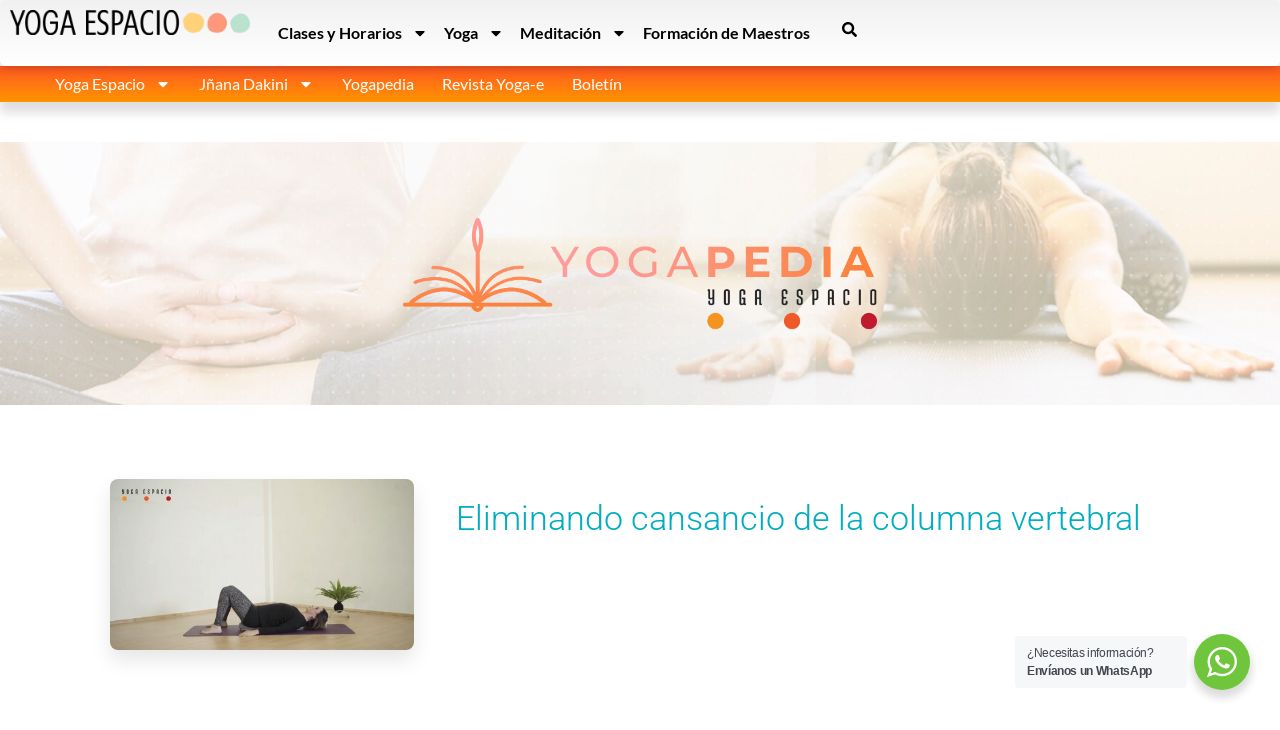

--- FILE ---
content_type: text/html; charset=UTF-8
request_url: https://yogaespacio.com/yogapedia/eliminando-cansancio-de-la-columna-vertebral/
body_size: 34352
content:
<!doctype html>
<html lang="es">
<head>
	<meta charset="UTF-8">
	<meta name="viewport" content="width=device-width, initial-scale=1">
	<link rel="profile" href="https://gmpg.org/xfn/11">
	<meta name='robots' content='index, follow, max-image-preview:large, max-snippet:-1, max-video-preview:-1' />

	<!-- This site is optimized with the Yoast SEO plugin v26.6 - https://yoast.com/wordpress/plugins/seo/ -->
	<title>Eliminando cansancio de la columna vertebral &#8226; Yoga Espacio</title>
	<link rel="canonical" href="https://yogaespacio.com/yogapedia/eliminando-cansancio-de-la-columna-vertebral/" />
	<meta property="og:locale" content="es_ES" />
	<meta property="og:type" content="article" />
	<meta property="og:title" content="Eliminando cansancio de la columna vertebral &#8226; Yoga Espacio" />
	<meta property="og:url" content="https://yogaespacio.com/yogapedia/eliminando-cansancio-de-la-columna-vertebral/" />
	<meta property="og:site_name" content="Yoga Espacio" />
	<meta property="article:publisher" content="https://es-la.facebook.com/yoga.espacio/" />
	<meta property="og:image" content="https://yogaespacio.com/wp-content/uploads/2020/03/Sin-título.jpg" />
	<meta property="og:image:width" content="1920" />
	<meta property="og:image:height" content="1080" />
	<meta property="og:image:type" content="image/jpeg" />
	<meta name="twitter:card" content="summary_large_image" />
	<script type="application/ld+json" class="yoast-schema-graph">{"@context":"https://schema.org","@graph":[{"@type":"WebPage","@id":"https://yogaespacio.com/yogapedia/eliminando-cansancio-de-la-columna-vertebral/","url":"https://yogaespacio.com/yogapedia/eliminando-cansancio-de-la-columna-vertebral/","name":"Eliminando cansancio de la columna vertebral &#8226; Yoga Espacio","isPartOf":{"@id":"https://yogaespacio.com/#website"},"primaryImageOfPage":{"@id":"https://yogaespacio.com/yogapedia/eliminando-cansancio-de-la-columna-vertebral/#primaryimage"},"image":{"@id":"https://yogaespacio.com/yogapedia/eliminando-cansancio-de-la-columna-vertebral/#primaryimage"},"thumbnailUrl":"https://yogaespacio.com/wp-content/uploads/2020/03/Sin-título.jpg","datePublished":"2020-03-24T18:47:28+00:00","breadcrumb":{"@id":"https://yogaespacio.com/yogapedia/eliminando-cansancio-de-la-columna-vertebral/#breadcrumb"},"inLanguage":"es","potentialAction":[{"@type":"ReadAction","target":["https://yogaespacio.com/yogapedia/eliminando-cansancio-de-la-columna-vertebral/"]}]},{"@type":"ImageObject","inLanguage":"es","@id":"https://yogaespacio.com/yogapedia/eliminando-cansancio-de-la-columna-vertebral/#primaryimage","url":"https://yogaespacio.com/wp-content/uploads/2020/03/Sin-título.jpg","contentUrl":"https://yogaespacio.com/wp-content/uploads/2020/03/Sin-título.jpg","width":1920,"height":1080},{"@type":"BreadcrumbList","@id":"https://yogaespacio.com/yogapedia/eliminando-cansancio-de-la-columna-vertebral/#breadcrumb","itemListElement":[{"@type":"ListItem","position":1,"name":"Portada","item":"https://yogaespacio.com/"},{"@type":"ListItem","position":2,"name":"Eliminando cansancio de la columna vertebral"}]},{"@type":"WebSite","@id":"https://yogaespacio.com/#website","url":"https://yogaespacio.com/","name":"Yoga Espacio","description":"Centros de yoga y meditación en México","publisher":{"@id":"https://yogaespacio.com/#organization"},"potentialAction":[{"@type":"SearchAction","target":{"@type":"EntryPoint","urlTemplate":"https://yogaespacio.com/?s={search_term_string}"},"query-input":{"@type":"PropertyValueSpecification","valueRequired":true,"valueName":"search_term_string"}}],"inLanguage":"es"},{"@type":"Organization","@id":"https://yogaespacio.com/#organization","name":"Yoga Espacio","url":"https://yogaespacio.com/","logo":{"@type":"ImageObject","inLanguage":"es","@id":"https://yogaespacio.com/#/schema/logo/image/","url":"https://yogaespacio.com/wp-content/uploads/2018/08/yogaespacio-logo.png","contentUrl":"https://yogaespacio.com/wp-content/uploads/2018/08/yogaespacio-logo.png","width":693,"height":228,"caption":"Yoga Espacio"},"image":{"@id":"https://yogaespacio.com/#/schema/logo/image/"},"sameAs":["https://es-la.facebook.com/yoga.espacio/","https://www.instagram.com/explore/locations/300411059/yoga-espacio/"]}]}</script>
	<!-- / Yoast SEO plugin. -->


<link rel='dns-prefetch' href='//www.googletagmanager.com' />

<link rel="alternate" type="application/rss+xml" title="Yoga Espacio &raquo; Feed" href="https://yogaespacio.com/feed/" />
<link rel="alternate" type="application/rss+xml" title="Yoga Espacio &raquo; Feed de los comentarios" href="https://yogaespacio.com/comments/feed/" />
<link rel="alternate" type="application/rss+xml" title="Yoga Espacio &raquo; Comentario Eliminando cansancio de la columna vertebral del feed" href="https://yogaespacio.com/yogapedia/eliminando-cansancio-de-la-columna-vertebral/feed/" />
<link rel="alternate" title="oEmbed (JSON)" type="application/json+oembed" href="https://yogaespacio.com/wp-json/oembed/1.0/embed?url=https%3A%2F%2Fyogaespacio.com%2Fyogapedia%2Feliminando-cansancio-de-la-columna-vertebral%2F" />
<link rel="alternate" title="oEmbed (XML)" type="text/xml+oembed" href="https://yogaespacio.com/wp-json/oembed/1.0/embed?url=https%3A%2F%2Fyogaespacio.com%2Fyogapedia%2Feliminando-cansancio-de-la-columna-vertebral%2F&#038;format=xml" />
<style id='wp-img-auto-sizes-contain-inline-css'>
img:is([sizes=auto i],[sizes^="auto," i]){contain-intrinsic-size:3000px 1500px}
/*# sourceURL=wp-img-auto-sizes-contain-inline-css */
</style>
<link rel='stylesheet' id='masterstudy-bootstrap-css' href='https://yogaespacio.com/wp-content/plugins/masterstudy-lms-learning-management-system/_core/assets/vendors/bootstrap.min.css?ver=3.7.6' media='all' />
<link data-minify="1" rel='stylesheet' id='masterstudy-bootstrap-custom-css' href='https://yogaespacio.com/wp-content/cache/min/1/wp-content/plugins/masterstudy-lms-learning-management-system/_core/assets/vendors/ms-bootstrap-custom.css?ver=1768579729' media='all' />
<style id='wp-emoji-styles-inline-css'>

	img.wp-smiley, img.emoji {
		display: inline !important;
		border: none !important;
		box-shadow: none !important;
		height: 1em !important;
		width: 1em !important;
		margin: 0 0.07em !important;
		vertical-align: -0.1em !important;
		background: none !important;
		padding: 0 !important;
	}
/*# sourceURL=wp-emoji-styles-inline-css */
</style>
<style id='wp-block-library-inline-css'>
:root{--wp-block-synced-color:#7a00df;--wp-block-synced-color--rgb:122,0,223;--wp-bound-block-color:var(--wp-block-synced-color);--wp-editor-canvas-background:#ddd;--wp-admin-theme-color:#007cba;--wp-admin-theme-color--rgb:0,124,186;--wp-admin-theme-color-darker-10:#006ba1;--wp-admin-theme-color-darker-10--rgb:0,107,160.5;--wp-admin-theme-color-darker-20:#005a87;--wp-admin-theme-color-darker-20--rgb:0,90,135;--wp-admin-border-width-focus:2px}@media (min-resolution:192dpi){:root{--wp-admin-border-width-focus:1.5px}}.wp-element-button{cursor:pointer}:root .has-very-light-gray-background-color{background-color:#eee}:root .has-very-dark-gray-background-color{background-color:#313131}:root .has-very-light-gray-color{color:#eee}:root .has-very-dark-gray-color{color:#313131}:root .has-vivid-green-cyan-to-vivid-cyan-blue-gradient-background{background:linear-gradient(135deg,#00d084,#0693e3)}:root .has-purple-crush-gradient-background{background:linear-gradient(135deg,#34e2e4,#4721fb 50%,#ab1dfe)}:root .has-hazy-dawn-gradient-background{background:linear-gradient(135deg,#faaca8,#dad0ec)}:root .has-subdued-olive-gradient-background{background:linear-gradient(135deg,#fafae1,#67a671)}:root .has-atomic-cream-gradient-background{background:linear-gradient(135deg,#fdd79a,#004a59)}:root .has-nightshade-gradient-background{background:linear-gradient(135deg,#330968,#31cdcf)}:root .has-midnight-gradient-background{background:linear-gradient(135deg,#020381,#2874fc)}:root{--wp--preset--font-size--normal:16px;--wp--preset--font-size--huge:42px}.has-regular-font-size{font-size:1em}.has-larger-font-size{font-size:2.625em}.has-normal-font-size{font-size:var(--wp--preset--font-size--normal)}.has-huge-font-size{font-size:var(--wp--preset--font-size--huge)}.has-text-align-center{text-align:center}.has-text-align-left{text-align:left}.has-text-align-right{text-align:right}.has-fit-text{white-space:nowrap!important}#end-resizable-editor-section{display:none}.aligncenter{clear:both}.items-justified-left{justify-content:flex-start}.items-justified-center{justify-content:center}.items-justified-right{justify-content:flex-end}.items-justified-space-between{justify-content:space-between}.screen-reader-text{border:0;clip-path:inset(50%);height:1px;margin:-1px;overflow:hidden;padding:0;position:absolute;width:1px;word-wrap:normal!important}.screen-reader-text:focus{background-color:#ddd;clip-path:none;color:#444;display:block;font-size:1em;height:auto;left:5px;line-height:normal;padding:15px 23px 14px;text-decoration:none;top:5px;width:auto;z-index:100000}html :where(.has-border-color){border-style:solid}html :where([style*=border-top-color]){border-top-style:solid}html :where([style*=border-right-color]){border-right-style:solid}html :where([style*=border-bottom-color]){border-bottom-style:solid}html :where([style*=border-left-color]){border-left-style:solid}html :where([style*=border-width]){border-style:solid}html :where([style*=border-top-width]){border-top-style:solid}html :where([style*=border-right-width]){border-right-style:solid}html :where([style*=border-bottom-width]){border-bottom-style:solid}html :where([style*=border-left-width]){border-left-style:solid}html :where(img[class*=wp-image-]){height:auto;max-width:100%}:where(figure){margin:0 0 1em}html :where(.is-position-sticky){--wp-admin--admin-bar--position-offset:var(--wp-admin--admin-bar--height,0px)}@media screen and (max-width:600px){html :where(.is-position-sticky){--wp-admin--admin-bar--position-offset:0px}}
/*# sourceURL=/wp-includes/css/dist/block-library/common.min.css */
</style>
<link data-minify="1" rel='stylesheet' id='nta-css-popup-css' href='https://yogaespacio.com/wp-content/cache/min/1/wp-content/plugins/wp-whatsapp/assets/dist/css/style.css?ver=1768579729' media='all' />
<link data-minify="1" rel='stylesheet' id='font-awesome-min-css' href='https://yogaespacio.com/wp-content/cache/min/1/wp-content/plugins/masterstudy-lms-learning-management-system/_core/assets/vendors/font-awesome.min.css?ver=1768579729' media='all' />
<link data-minify="1" rel='stylesheet' id='stm_lms_icons-css' href='https://yogaespacio.com/wp-content/cache/min/1/wp-content/plugins/masterstudy-lms-learning-management-system/_core/assets/icons/style.css?ver=1768579729' media='all' />
<link data-minify="1" rel='stylesheet' id='video.js-css' href='https://yogaespacio.com/wp-content/cache/min/1/wp-content/plugins/masterstudy-lms-learning-management-system/_core/assets/vendors/video-js.min.css?ver=1768579729' media='all' />
<link data-minify="1" rel='stylesheet' id='masterstudy-lms-learning-management-system-css' href='https://yogaespacio.com/wp-content/cache/min/1/wp-content/uploads/stm_lms_styles/stm_lms.css?ver=1768579729' media='all' />
<link data-minify="1" rel='stylesheet' id='stm-lms-pmpro-css' href='https://yogaespacio.com/wp-content/cache/min/1/wp-content/uploads/stm_lms_styles/parts/pmpro.css?ver=1768579729' media='all' />
<link data-minify="1" rel='stylesheet' id='stm-lms-noconflict/main-css' href='https://yogaespacio.com/wp-content/cache/min/1/wp-content/uploads/stm_lms_styles/parts/noconflict/main.css?ver=1768579729' media='all' />
<link data-minify="1" rel='stylesheet' id='pmpro_frontend_base-css' href='https://yogaespacio.com/wp-content/cache/min/1/wp-content/plugins/paid-memberships-pro/css/frontend/base.css?ver=1768579729' media='all' />
<link data-minify="1" rel='stylesheet' id='pmpro_frontend_variation_1-css' href='https://yogaespacio.com/wp-content/cache/min/1/wp-content/plugins/paid-memberships-pro/css/frontend/variation_1.css?ver=1768579729' media='all' />
<link data-minify="1" rel='stylesheet' id='woocommerce-layout-css' href='https://yogaespacio.com/wp-content/cache/min/1/wp-content/plugins/woocommerce/assets/css/woocommerce-layout.css?ver=1768579729' media='all' />
<link data-minify="1" rel='stylesheet' id='woocommerce-smallscreen-css' href='https://yogaespacio.com/wp-content/cache/min/1/wp-content/plugins/woocommerce/assets/css/woocommerce-smallscreen.css?ver=1768579729' media='only screen and (max-width: 768px)' />
<link data-minify="1" rel='stylesheet' id='woocommerce-general-css' href='https://yogaespacio.com/wp-content/cache/min/1/wp-content/plugins/woocommerce/assets/css/woocommerce.css?ver=1768579729' media='all' />
<style id='woocommerce-inline-inline-css'>
.woocommerce form .form-row .required { visibility: visible; }
/*# sourceURL=woocommerce-inline-inline-css */
</style>
<link data-minify="1" rel='stylesheet' id='ckpg-checkout-style-css' href='https://yogaespacio.com/wp-content/cache/min/1/wp-content/plugins/conekta-payment-gateway/assets/styles.css?ver=1768579729' media='all' />
<link data-minify="1" rel='stylesheet' id='hello-elementor-css' href='https://yogaespacio.com/wp-content/cache/min/1/wp-content/themes/hello-elementor/assets/css/reset.css?ver=1768579729' media='all' />
<link data-minify="1" rel='stylesheet' id='hello-elementor-theme-style-css' href='https://yogaespacio.com/wp-content/cache/min/1/wp-content/themes/hello-elementor/assets/css/theme.css?ver=1768579729' media='all' />
<link data-minify="1" rel='stylesheet' id='hello-elementor-header-footer-css' href='https://yogaespacio.com/wp-content/cache/min/1/wp-content/themes/hello-elementor/assets/css/header-footer.css?ver=1768579729' media='all' />
<link rel='stylesheet' id='elementor-frontend-css' href='https://yogaespacio.com/wp-content/plugins/elementor/assets/css/frontend.min.css?ver=3.33.4' media='all' />
<link rel='stylesheet' id='elementor-post-6572-css' href='https://yogaespacio.com/wp-content/uploads/elementor/css/post-6572.css?ver=1768579754' media='all' />
<link rel='stylesheet' id='widget-image-css' href='https://yogaespacio.com/wp-content/plugins/elementor/assets/css/widget-image.min.css?ver=3.33.4' media='all' />
<link rel='stylesheet' id='widget-nav-menu-css' href='https://yogaespacio.com/wp-content/plugins/elementor-pro/assets/css/widget-nav-menu.min.css?ver=3.33.2' media='all' />
<link rel='stylesheet' id='e-sticky-css' href='https://yogaespacio.com/wp-content/plugins/elementor-pro/assets/css/modules/sticky.min.css?ver=3.33.2' media='all' />
<link rel='stylesheet' id='widget-woocommerce-menu-cart-css' href='https://yogaespacio.com/wp-content/plugins/elementor-pro/assets/css/widget-woocommerce-menu-cart.min.css?ver=3.33.2' media='all' />
<link rel='stylesheet' id='widget-heading-css' href='https://yogaespacio.com/wp-content/plugins/elementor/assets/css/widget-heading.min.css?ver=3.33.4' media='all' />
<link rel='stylesheet' id='widget-icon-list-css' href='https://yogaespacio.com/wp-content/plugins/elementor/assets/css/widget-icon-list.min.css?ver=3.33.4' media='all' />
<link data-minify="1" rel='stylesheet' id='lae-animate-css' href='https://yogaespacio.com/wp-content/cache/min/1/wp-content/plugins/addons-for-elementor/assets/css/lib/animate.css?ver=1768579729' media='all' />
<link rel='stylesheet' id='lae-sliders-styles-css' href='https://yogaespacio.com/wp-content/plugins/addons-for-elementor/assets/css/lib/sliders.min.css?ver=9.0' media='all' />
<link data-minify="1" rel='stylesheet' id='lae-icomoon-styles-css' href='https://yogaespacio.com/wp-content/cache/min/1/wp-content/plugins/addons-for-elementor/assets/css/icomoon.css?ver=1768579729' media='all' />
<link data-minify="1" rel='stylesheet' id='lae-frontend-styles-css' href='https://yogaespacio.com/wp-content/cache/min/1/wp-content/plugins/addons-for-elementor/assets/css/lae-frontend.css?ver=1768579729' media='all' />
<link data-minify="1" rel='stylesheet' id='lae-grid-styles-css' href='https://yogaespacio.com/wp-content/cache/min/1/wp-content/plugins/addons-for-elementor/assets/css/lae-grid.css?ver=1768579729' media='all' />
<link rel='stylesheet' id='lae-widgets-styles-css' href='https://yogaespacio.com/wp-content/plugins/addons-for-elementor/assets/css/widgets/lae-widgets.min.css?ver=9.0' media='all' />
<link data-minify="1" rel='stylesheet' id='font-awesome-5-all-css' href='https://yogaespacio.com/wp-content/cache/min/1/wp-content/plugins/elementor/assets/lib/font-awesome/css/all.min.css?ver=1768579729' media='all' />
<link rel='stylesheet' id='font-awesome-4-shim-css' href='https://yogaespacio.com/wp-content/plugins/elementor/assets/lib/font-awesome/css/v4-shims.min.css?ver=3.33.4' media='all' />
<link rel='stylesheet' id='elementor-post-12878-css' href='https://yogaespacio.com/wp-content/uploads/elementor/css/post-12878.css?ver=1768579755' media='all' />
<link data-minify="1" rel='stylesheet' id='linear-css' href='https://yogaespacio.com/wp-content/cache/min/1/wp-content/plugins/masterstudy-lms-learning-management-system/_core/libraries/nuxy/taxonomy_meta/assets/linearicons/linear.css?ver=1768579729' media='all' />
<link rel='stylesheet' id='elementor-post-12850-css' href='https://yogaespacio.com/wp-content/uploads/elementor/css/post-12850.css?ver=1768579755' media='all' />
<link rel='stylesheet' id='elementor-post-12485-css' href='https://yogaespacio.com/wp-content/uploads/elementor/css/post-12485.css?ver=1768580235' media='all' />
<link data-minify="1" rel='stylesheet' id='wpdiscuz-frontend-css-css' href='https://yogaespacio.com/wp-content/cache/min/1/wp-content/plugins/wpdiscuz/themes/default/style.css?ver=1768579755' media='all' />
<style id='wpdiscuz-frontend-css-inline-css'>
 #wpdcom .wpd-blog-administrator .wpd-comment-label{color:#ffffff;background-color:#00B38F;border:none}#wpdcom .wpd-blog-administrator .wpd-comment-author, #wpdcom .wpd-blog-administrator .wpd-comment-author a{color:#00B38F}#wpdcom.wpd-layout-1 .wpd-comment .wpd-blog-administrator .wpd-avatar img{border-color:#00B38F}#wpdcom.wpd-layout-2 .wpd-comment.wpd-reply .wpd-comment-wrap.wpd-blog-administrator{border-left:3px solid #00B38F}#wpdcom.wpd-layout-2 .wpd-comment .wpd-blog-administrator .wpd-avatar img{border-bottom-color:#00B38F}#wpdcom.wpd-layout-3 .wpd-blog-administrator .wpd-comment-subheader{border-top:1px dashed #00B38F}#wpdcom.wpd-layout-3 .wpd-reply .wpd-blog-administrator .wpd-comment-right{border-left:1px solid #00B38F}#wpdcom .wpd-blog-editor .wpd-comment-label{color:#ffffff;background-color:#00B38F;border:none}#wpdcom .wpd-blog-editor .wpd-comment-author, #wpdcom .wpd-blog-editor .wpd-comment-author a{color:#00B38F}#wpdcom.wpd-layout-1 .wpd-comment .wpd-blog-editor .wpd-avatar img{border-color:#00B38F}#wpdcom.wpd-layout-2 .wpd-comment.wpd-reply .wpd-comment-wrap.wpd-blog-editor{border-left:3px solid #00B38F}#wpdcom.wpd-layout-2 .wpd-comment .wpd-blog-editor .wpd-avatar img{border-bottom-color:#00B38F}#wpdcom.wpd-layout-3 .wpd-blog-editor .wpd-comment-subheader{border-top:1px dashed #00B38F}#wpdcom.wpd-layout-3 .wpd-reply .wpd-blog-editor .wpd-comment-right{border-left:1px solid #00B38F}#wpdcom .wpd-blog-author .wpd-comment-label{color:#ffffff;background-color:#00B38F;border:none}#wpdcom .wpd-blog-author .wpd-comment-author, #wpdcom .wpd-blog-author .wpd-comment-author a{color:#00B38F}#wpdcom.wpd-layout-1 .wpd-comment .wpd-blog-author .wpd-avatar img{border-color:#00B38F}#wpdcom.wpd-layout-2 .wpd-comment .wpd-blog-author .wpd-avatar img{border-bottom-color:#00B38F}#wpdcom.wpd-layout-3 .wpd-blog-author .wpd-comment-subheader{border-top:1px dashed #00B38F}#wpdcom.wpd-layout-3 .wpd-reply .wpd-blog-author .wpd-comment-right{border-left:1px solid #00B38F}#wpdcom .wpd-blog-contributor .wpd-comment-label{color:#ffffff;background-color:#00B38F;border:none}#wpdcom .wpd-blog-contributor .wpd-comment-author, #wpdcom .wpd-blog-contributor .wpd-comment-author a{color:#00B38F}#wpdcom.wpd-layout-1 .wpd-comment .wpd-blog-contributor .wpd-avatar img{border-color:#00B38F}#wpdcom.wpd-layout-2 .wpd-comment .wpd-blog-contributor .wpd-avatar img{border-bottom-color:#00B38F}#wpdcom.wpd-layout-3 .wpd-blog-contributor .wpd-comment-subheader{border-top:1px dashed #00B38F}#wpdcom.wpd-layout-3 .wpd-reply .wpd-blog-contributor .wpd-comment-right{border-left:1px solid #00B38F}#wpdcom .wpd-blog-subscriber .wpd-comment-label{color:#ffffff;background-color:#00B38F;border:none}#wpdcom .wpd-blog-subscriber .wpd-comment-author, #wpdcom .wpd-blog-subscriber .wpd-comment-author a{color:#00B38F}#wpdcom.wpd-layout-2 .wpd-comment .wpd-blog-subscriber .wpd-avatar img{border-bottom-color:#00B38F}#wpdcom.wpd-layout-3 .wpd-blog-subscriber .wpd-comment-subheader{border-top:1px dashed #00B38F}#wpdcom .wpd-blog-wpseo_manager .wpd-comment-label{color:#ffffff;background-color:#00B38F;border:none}#wpdcom .wpd-blog-wpseo_manager .wpd-comment-author, #wpdcom .wpd-blog-wpseo_manager .wpd-comment-author a{color:#00B38F}#wpdcom.wpd-layout-1 .wpd-comment .wpd-blog-wpseo_manager .wpd-avatar img{border-color:#00B38F}#wpdcom.wpd-layout-2 .wpd-comment .wpd-blog-wpseo_manager .wpd-avatar img{border-bottom-color:#00B38F}#wpdcom.wpd-layout-3 .wpd-blog-wpseo_manager .wpd-comment-subheader{border-top:1px dashed #00B38F}#wpdcom.wpd-layout-3 .wpd-reply .wpd-blog-wpseo_manager .wpd-comment-right{border-left:1px solid #00B38F}#wpdcom .wpd-blog-wpseo_editor .wpd-comment-label{color:#ffffff;background-color:#00B38F;border:none}#wpdcom .wpd-blog-wpseo_editor .wpd-comment-author, #wpdcom .wpd-blog-wpseo_editor .wpd-comment-author a{color:#00B38F}#wpdcom.wpd-layout-1 .wpd-comment .wpd-blog-wpseo_editor .wpd-avatar img{border-color:#00B38F}#wpdcom.wpd-layout-2 .wpd-comment .wpd-blog-wpseo_editor .wpd-avatar img{border-bottom-color:#00B38F}#wpdcom.wpd-layout-3 .wpd-blog-wpseo_editor .wpd-comment-subheader{border-top:1px dashed #00B38F}#wpdcom.wpd-layout-3 .wpd-reply .wpd-blog-wpseo_editor .wpd-comment-right{border-left:1px solid #00B38F}#wpdcom .wpd-blog-customer .wpd-comment-label{color:#ffffff;background-color:#00B38F;border:none}#wpdcom .wpd-blog-customer .wpd-comment-author, #wpdcom .wpd-blog-customer .wpd-comment-author a{color:#00B38F}#wpdcom.wpd-layout-1 .wpd-comment .wpd-blog-customer .wpd-avatar img{border-color:#00B38F}#wpdcom.wpd-layout-2 .wpd-comment .wpd-blog-customer .wpd-avatar img{border-bottom-color:#00B38F}#wpdcom.wpd-layout-3 .wpd-blog-customer .wpd-comment-subheader{border-top:1px dashed #00B38F}#wpdcom.wpd-layout-3 .wpd-reply .wpd-blog-customer .wpd-comment-right{border-left:1px solid #00B38F}#wpdcom .wpd-blog-shop_manager .wpd-comment-label{color:#ffffff;background-color:#00B38F;border:none}#wpdcom .wpd-blog-shop_manager .wpd-comment-author, #wpdcom .wpd-blog-shop_manager .wpd-comment-author a{color:#00B38F}#wpdcom.wpd-layout-1 .wpd-comment .wpd-blog-shop_manager .wpd-avatar img{border-color:#00B38F}#wpdcom.wpd-layout-2 .wpd-comment .wpd-blog-shop_manager .wpd-avatar img{border-bottom-color:#00B38F}#wpdcom.wpd-layout-3 .wpd-blog-shop_manager .wpd-comment-subheader{border-top:1px dashed #00B38F}#wpdcom.wpd-layout-3 .wpd-reply .wpd-blog-shop_manager .wpd-comment-right{border-left:1px solid #00B38F}#wpdcom .wpd-blog-stm_lms_instructor .wpd-comment-label{color:#ffffff;background-color:#00B38F;border:none}#wpdcom .wpd-blog-stm_lms_instructor .wpd-comment-author, #wpdcom .wpd-blog-stm_lms_instructor .wpd-comment-author a{color:#00B38F}#wpdcom.wpd-layout-1 .wpd-comment .wpd-blog-stm_lms_instructor .wpd-avatar img{border-color:#00B38F}#wpdcom.wpd-layout-2 .wpd-comment .wpd-blog-stm_lms_instructor .wpd-avatar img{border-bottom-color:#00B38F}#wpdcom.wpd-layout-3 .wpd-blog-stm_lms_instructor .wpd-comment-subheader{border-top:1px dashed #00B38F}#wpdcom.wpd-layout-3 .wpd-reply .wpd-blog-stm_lms_instructor .wpd-comment-right{border-left:1px solid #00B38F}#wpdcom .wpd-blog-translator .wpd-comment-label{color:#ffffff;background-color:#00B38F;border:none}#wpdcom .wpd-blog-translator .wpd-comment-author, #wpdcom .wpd-blog-translator .wpd-comment-author a{color:#00B38F}#wpdcom.wpd-layout-1 .wpd-comment .wpd-blog-translator .wpd-avatar img{border-color:#00B38F}#wpdcom.wpd-layout-2 .wpd-comment .wpd-blog-translator .wpd-avatar img{border-bottom-color:#00B38F}#wpdcom.wpd-layout-3 .wpd-blog-translator .wpd-comment-subheader{border-top:1px dashed #00B38F}#wpdcom.wpd-layout-3 .wpd-reply .wpd-blog-translator .wpd-comment-right{border-left:1px solid #00B38F}#wpdcom .wpd-blog-post_author .wpd-comment-label{color:#ffffff;background-color:#00B38F;border:none}#wpdcom .wpd-blog-post_author .wpd-comment-author, #wpdcom .wpd-blog-post_author .wpd-comment-author a{color:#00B38F}#wpdcom .wpd-blog-post_author .wpd-avatar img{border-color:#00B38F}#wpdcom.wpd-layout-1 .wpd-comment .wpd-blog-post_author .wpd-avatar img{border-color:#00B38F}#wpdcom.wpd-layout-2 .wpd-comment.wpd-reply .wpd-comment-wrap.wpd-blog-post_author{border-left:3px solid #00B38F}#wpdcom.wpd-layout-2 .wpd-comment .wpd-blog-post_author .wpd-avatar img{border-bottom-color:#00B38F}#wpdcom.wpd-layout-3 .wpd-blog-post_author .wpd-comment-subheader{border-top:1px dashed #00B38F}#wpdcom.wpd-layout-3 .wpd-reply .wpd-blog-post_author .wpd-comment-right{border-left:1px solid #00B38F}#wpdcom .wpd-blog-guest .wpd-comment-label{color:#ffffff;background-color:#00B38F;border:none}#wpdcom .wpd-blog-guest .wpd-comment-author, #wpdcom .wpd-blog-guest .wpd-comment-author a{color:#00B38F}#wpdcom.wpd-layout-3 .wpd-blog-guest .wpd-comment-subheader{border-top:1px dashed #00B38F}#comments, #respond, .comments-area, #wpdcom{}#wpdcom .ql-editor > *{color:#777777}#wpdcom .ql-editor::before{}#wpdcom .ql-toolbar{border:1px solid #DDDDDD;border-top:none}#wpdcom .ql-container{border:1px solid #DDDDDD;border-bottom:none}#wpdcom .wpd-form-row .wpdiscuz-item input[type="text"], #wpdcom .wpd-form-row .wpdiscuz-item input[type="email"], #wpdcom .wpd-form-row .wpdiscuz-item input[type="url"], #wpdcom .wpd-form-row .wpdiscuz-item input[type="color"], #wpdcom .wpd-form-row .wpdiscuz-item input[type="date"], #wpdcom .wpd-form-row .wpdiscuz-item input[type="datetime"], #wpdcom .wpd-form-row .wpdiscuz-item input[type="datetime-local"], #wpdcom .wpd-form-row .wpdiscuz-item input[type="month"], #wpdcom .wpd-form-row .wpdiscuz-item input[type="number"], #wpdcom .wpd-form-row .wpdiscuz-item input[type="time"], #wpdcom textarea, #wpdcom select{border:1px solid #DDDDDD;color:#777777}#wpdcom .wpd-form-row .wpdiscuz-item textarea{border:1px solid #DDDDDD}#wpdcom input::placeholder, #wpdcom textarea::placeholder, #wpdcom input::-moz-placeholder, #wpdcom textarea::-webkit-input-placeholder{}#wpdcom .wpd-comment-text{color:#777777}#wpdcom .wpd-thread-head .wpd-thread-info{border-bottom:2px solid #00B38F}#wpdcom .wpd-thread-head .wpd-thread-info.wpd-reviews-tab svg{fill:#00B38F}#wpdcom .wpd-thread-head .wpdiscuz-user-settings{border-bottom:2px solid #00B38F}#wpdcom .wpd-thread-head .wpdiscuz-user-settings:hover{color:#00B38F}#wpdcom .wpd-comment .wpd-follow-link:hover{color:#00B38F}#wpdcom .wpd-comment-status .wpd-sticky{color:#00B38F}#wpdcom .wpd-thread-filter .wpdf-active{color:#00B38F;border-bottom-color:#00B38F}#wpdcom .wpd-comment-info-bar{border:1px dashed #33c3a6;background:#e6f8f4}#wpdcom .wpd-comment-info-bar .wpd-current-view i{color:#00B38F}#wpdcom .wpd-filter-view-all:hover{background:#00B38F}#wpdcom .wpdiscuz-item .wpdiscuz-rating > label{color:#DDDDDD}#wpdcom .wpdiscuz-item .wpdiscuz-rating:not(:checked) > label:hover, .wpdiscuz-rating:not(:checked) > label:hover ~ label{}#wpdcom .wpdiscuz-item .wpdiscuz-rating > input ~ label:hover, #wpdcom .wpdiscuz-item .wpdiscuz-rating > input:not(:checked) ~ label:hover ~ label, #wpdcom .wpdiscuz-item .wpdiscuz-rating > input:not(:checked) ~ label:hover ~ label{color:#FFED85}#wpdcom .wpdiscuz-item .wpdiscuz-rating > input:checked ~ label:hover, #wpdcom .wpdiscuz-item .wpdiscuz-rating > input:checked ~ label:hover, #wpdcom .wpdiscuz-item .wpdiscuz-rating > label:hover ~ input:checked ~ label, #wpdcom .wpdiscuz-item .wpdiscuz-rating > input:checked + label:hover ~ label, #wpdcom .wpdiscuz-item .wpdiscuz-rating > input:checked ~ label:hover ~ label, .wpd-custom-field .wcf-active-star, #wpdcom .wpdiscuz-item .wpdiscuz-rating > input:checked ~ label{color:#FFD700}#wpd-post-rating .wpd-rating-wrap .wpd-rating-stars svg .wpd-star{fill:#DDDDDD}#wpd-post-rating .wpd-rating-wrap .wpd-rating-stars svg .wpd-active{fill:#FFD700}#wpd-post-rating .wpd-rating-wrap .wpd-rate-starts svg .wpd-star{fill:#DDDDDD}#wpd-post-rating .wpd-rating-wrap .wpd-rate-starts:hover svg .wpd-star{fill:#FFED85}#wpd-post-rating.wpd-not-rated .wpd-rating-wrap .wpd-rate-starts svg:hover ~ svg .wpd-star{fill:#DDDDDD}.wpdiscuz-post-rating-wrap .wpd-rating .wpd-rating-wrap .wpd-rating-stars svg .wpd-star{fill:#DDDDDD}.wpdiscuz-post-rating-wrap .wpd-rating .wpd-rating-wrap .wpd-rating-stars svg .wpd-active{fill:#FFD700}#wpdcom .wpd-comment .wpd-follow-active{color:#ff7a00}#wpdcom .page-numbers{color:#555;border:#555 1px solid}#wpdcom span.current{background:#555}#wpdcom.wpd-layout-1 .wpd-new-loaded-comment > .wpd-comment-wrap > .wpd-comment-right{background:#FFFAD6}#wpdcom.wpd-layout-2 .wpd-new-loaded-comment.wpd-comment > .wpd-comment-wrap > .wpd-comment-right{background:#FFFAD6}#wpdcom.wpd-layout-2 .wpd-new-loaded-comment.wpd-comment.wpd-reply > .wpd-comment-wrap > .wpd-comment-right{background:transparent}#wpdcom.wpd-layout-2 .wpd-new-loaded-comment.wpd-comment.wpd-reply > .wpd-comment-wrap{background:#FFFAD6}#wpdcom.wpd-layout-3 .wpd-new-loaded-comment.wpd-comment > .wpd-comment-wrap > .wpd-comment-right{background:#FFFAD6}#wpdcom .wpd-follow:hover i, #wpdcom .wpd-unfollow:hover i, #wpdcom .wpd-comment .wpd-follow-active:hover i{color:#00B38F}#wpdcom .wpdiscuz-readmore{cursor:pointer;color:#00B38F}.wpd-custom-field .wcf-pasiv-star, #wpcomm .wpdiscuz-item .wpdiscuz-rating > label{color:#DDDDDD}.wpd-wrapper .wpd-list-item.wpd-active{border-top:3px solid #00B38F}#wpdcom.wpd-layout-2 .wpd-comment.wpd-reply.wpd-unapproved-comment .wpd-comment-wrap{border-left:3px solid #FFFAD6}#wpdcom.wpd-layout-3 .wpd-comment.wpd-reply.wpd-unapproved-comment .wpd-comment-right{border-left:1px solid #FFFAD6}#wpdcom .wpd-prim-button{background-color:#555555;color:#FFFFFF}#wpdcom .wpd_label__check i.wpdicon-on{color:#555555;border:1px solid #aaaaaa}#wpd-bubble-wrapper #wpd-bubble-all-comments-count{color:#1DB99A}#wpd-bubble-wrapper > div{background-color:#1DB99A}#wpd-bubble-wrapper > #wpd-bubble #wpd-bubble-add-message{background-color:#1DB99A}#wpd-bubble-wrapper > #wpd-bubble #wpd-bubble-add-message::before{border-left-color:#1DB99A;border-right-color:#1DB99A}#wpd-bubble-wrapper.wpd-right-corner > #wpd-bubble #wpd-bubble-add-message::before{border-left-color:#1DB99A;border-right-color:#1DB99A}.wpd-inline-icon-wrapper path.wpd-inline-icon-first{fill:#1DB99A}.wpd-inline-icon-count{background-color:#1DB99A}.wpd-inline-icon-count::before{border-right-color:#1DB99A}.wpd-inline-form-wrapper::before{border-bottom-color:#1DB99A}.wpd-inline-form-question{background-color:#1DB99A}.wpd-inline-form{background-color:#1DB99A}.wpd-last-inline-comments-wrapper{border-color:#1DB99A}.wpd-last-inline-comments-wrapper::before{border-bottom-color:#1DB99A}.wpd-last-inline-comments-wrapper .wpd-view-all-inline-comments{background:#1DB99A}.wpd-last-inline-comments-wrapper .wpd-view-all-inline-comments:hover,.wpd-last-inline-comments-wrapper .wpd-view-all-inline-comments:active,.wpd-last-inline-comments-wrapper .wpd-view-all-inline-comments:focus{background-color:#1DB99A}#wpdcom .ql-snow .ql-tooltip[data-mode="link"]::before{content:"Enter link:"}#wpdcom .ql-snow .ql-tooltip.ql-editing a.ql-action::after{content:"Save"}.comments-area{width:auto;margin:0 auto}
/*# sourceURL=wpdiscuz-frontend-css-inline-css */
</style>
<link data-minify="1" rel='stylesheet' id='wpdiscuz-fa-css' href='https://yogaespacio.com/wp-content/cache/min/1/wp-content/plugins/wpdiscuz/assets/third-party/font-awesome-5.13.0/css/fa.min.css?ver=1768579755' media='all' />
<link rel='stylesheet' id='wpdiscuz-combo-css-css' href='https://yogaespacio.com/wp-content/plugins/wpdiscuz/assets/css/wpdiscuz-combo.min.css?ver=6.9' media='all' />
<link data-minify="1" rel='stylesheet' id='elementor-gf-local-lato-css' href='https://yogaespacio.com/wp-content/cache/min/1/wp-content/uploads/elementor/google-fonts/css/lato.css?ver=1768579729' media='all' />
<link data-minify="1" rel='stylesheet' id='elementor-gf-local-poppins-css' href='https://yogaespacio.com/wp-content/cache/min/1/wp-content/uploads/elementor/google-fonts/css/poppins.css?ver=1768579729' media='all' />
<link data-minify="1" rel='stylesheet' id='elementor-gf-local-raleway-css' href='https://yogaespacio.com/wp-content/cache/min/1/wp-content/uploads/elementor/google-fonts/css/raleway.css?ver=1768579729' media='all' />
<link data-minify="1" rel='stylesheet' id='elementor-gf-local-roboto-css' href='https://yogaespacio.com/wp-content/cache/min/1/wp-content/uploads/elementor/google-fonts/css/roboto.css?ver=1768579890' media='all' />
<script src="https://yogaespacio.com/wp-includes/js/jquery/jquery.min.js?ver=3.7.1" id="jquery-core-js"></script>
<script src="https://yogaespacio.com/wp-includes/js/jquery/jquery-migrate.min.js?ver=3.4.1" id="jquery-migrate-js"></script>
<script id="stm-lms-lms-js-extra">
var stm_lms_vars = {"symbol":"$","position":"left","currency_thousands":",","wp_rest_nonce":"914d3e44a3","translate":{"delete":"Are you sure you want to delete this course from cart?"}};
//# sourceURL=stm-lms-lms-js-extra
</script>
<script data-minify="1" src="https://yogaespacio.com/wp-content/cache/min/1/wp-content/plugins/masterstudy-lms-learning-management-system/_core/assets/js/lms.js?ver=1768235311" id="stm-lms-lms-js"></script>
<script src="https://yogaespacio.com/wp-content/plugins/woocommerce/assets/js/jquery-blockui/jquery.blockUI.min.js?ver=2.7.0-wc.10.4.3" id="wc-jquery-blockui-js" defer data-wp-strategy="defer"></script>
<script id="wc-add-to-cart-js-extra">
var wc_add_to_cart_params = {"ajax_url":"/wp-admin/admin-ajax.php","wc_ajax_url":"/?wc-ajax=%%endpoint%%","i18n_view_cart":"Ver carrito","cart_url":"https://yogaespacio.com/carrito/","is_cart":"","cart_redirect_after_add":"no"};
//# sourceURL=wc-add-to-cart-js-extra
</script>
<script src="https://yogaespacio.com/wp-content/plugins/woocommerce/assets/js/frontend/add-to-cart.min.js?ver=10.4.3" id="wc-add-to-cart-js" defer data-wp-strategy="defer"></script>
<script src="https://yogaespacio.com/wp-content/plugins/woocommerce/assets/js/js-cookie/js.cookie.min.js?ver=2.1.4-wc.10.4.3" id="wc-js-cookie-js" defer data-wp-strategy="defer"></script>
<script id="woocommerce-js-extra">
var woocommerce_params = {"ajax_url":"/wp-admin/admin-ajax.php","wc_ajax_url":"/?wc-ajax=%%endpoint%%","i18n_password_show":"Mostrar contrase\u00f1a","i18n_password_hide":"Ocultar contrase\u00f1a"};
//# sourceURL=woocommerce-js-extra
</script>
<script src="https://yogaespacio.com/wp-content/plugins/woocommerce/assets/js/frontend/woocommerce.min.js?ver=10.4.3" id="woocommerce-js" defer data-wp-strategy="defer"></script>
<script src="https://yogaespacio.com/wp-content/plugins/elementor/assets/lib/font-awesome/js/v4-shims.min.js?ver=3.33.4" id="font-awesome-4-shim-js"></script>
<link rel="https://api.w.org/" href="https://yogaespacio.com/wp-json/" /><link rel="alternate" title="JSON" type="application/json" href="https://yogaespacio.com/wp-json/wp/v2/yogapedia/6407" /><link rel="EditURI" type="application/rsd+xml" title="RSD" href="https://yogaespacio.com/xmlrpc.php?rsd" />
<meta name="generator" content="WordPress 6.9" />
<meta name="generator" content="WooCommerce 10.4.3" />
<link rel='shortlink' href='https://yogaespacio.com/?p=6407' />
        <script type="text/javascript">
            ( function () {
                window.lae_fs = { can_use_premium_code: false};
            } )();
        </script>
        <meta name="generator" content="Site Kit by Google 1.167.0" />		<script>
			var stm_lms_pro_nonces = {"stm_lms_pro_install_base":"a9949a46de","stm_lms_pro_search_courses":"77ef712698","stm_lms_pro_udemy_import_courses":"3e8e50387a","stm_lms_pro_udemy_publish_course":"3e644e89a8","stm_lms_pro_udemy_import_curriculum":"fbcc8fabe3","stm_lms_pro_save_addons":"5ba9a100d3","stm_lms_create_announcement":"bbcf399858","stm_lms_get_course_info":"a470d5214c","stm_lms_get_course_students":"0a1264b64a","stm_lms_change_post_status":"58fe404e7d","stm_lms_media_library_get_files":"ae2f8e9522","stm_lms_media_library_get_file_by_id":"c645587abd","stm_lms_media_library_delete_file":"61b66c4d0d","stm_lms_media_library_search_file":"5a8843390c"};
		</script>
			<script type="text/javascript">
		var stm_lms_ajaxurl = 'https://yogaespacio.com/wp-admin/admin-ajax.php';
		var stm_lms_resturl = 'https://yogaespacio.com/wp-json/stm-lms/v1';
		var ms_lms_resturl = 'https://yogaespacio.com/wp-json/masterstudy-lms/v2';
		var ms_lms_nonce = '914d3e44a3';
		var stm_ajax_add_pear_hb = '7222825365';
			</script>
	<style>
		.vue_is_disabled {
			display: none;
		}
		#wp-admin-bar-lms-settings img {
			max-width: 16px;
			vertical-align: sub;
		}
	</style>
		<script>
		var stm_lms_nonces = {"stm_install_starter_theme":"f917400104","load_modal":"0b5bc01b95","load_content":"b818737864","start_quiz":"e43383d1d6","user_answers":"b803495dcd","get_order_info":"f49caf20af","user_orders":"bb6b41b93a","stm_lms_get_instructor_courses":"950ad4dbf3","stm_lms_add_comment":"197d618b2a","stm_lms_manage_students":"f024273646","stm_lms_get_comments":"fd443874cd","stm_lms_login":"c6c032b64d","stm_lms_register":"8de4e10ae9","stm_lms_become_instructor":"1822d5dd54","stm_lms_enterprise":"e20e363a26","stm_lms_get_user_courses":"c16c970218","stm_lms_get_user_quizzes":"7355bba904","stm_lms_wishlist":"aea3469f10","stm_lms_save_user_info":"fd9ffd8884","stm_lms_lost_password":"c6abbba9f2","stm_lms_change_avatar":"f1da51d517","stm_lms_delete_avatar":"b74120cf07","stm_lms_complete_lesson":"ee71e2fce9","stm_lms_use_membership":"5095cc8f96","stm_lms_change_featured":"a16b6e4f9b","stm_lms_delete_course_subscription":"ed73d491d3","stm_lms_get_reviews":"3314946e33","stm_lms_add_review":"9498f8518c","stm_lms_add_to_cart":"40b213558f","stm_lms_delete_from_cart":"97f2398932","stm_lms_purchase":"957d85d54e","stm_lms_send_message":"7a01f754db","stm_lms_get_user_conversations":"2bc982228f","stm_lms_get_user_messages":"f62713cc45","stm_lms_clear_new_messages":"0abb06e7f1","wpcfto_save_settings":"30b014f023","stm_lms_tables_update":"09cb5e7fc9","stm_lms_get_enterprise_groups":"eb7005ee53","stm_lms_get_enterprise_group":"d0997b97cc","stm_lms_add_enterprise_group":"28fb4c3442","stm_lms_delete_enterprise_group":"3574fb838f","stm_lms_add_to_cart_enterprise":"7efff5b4b2","stm_lms_get_user_ent_courses":"4fcfa45223","stm_lms_delete_user_ent_courses":"6a0a0a1e3f","stm_lms_add_user_ent_courses":"f925003f1c","stm_lms_change_ent_group_admin":"69578ec8bf","stm_lms_delete_user_from_group":"5376c44708","stm_lms_import_groups":"02eea56eea","stm_lms_edit_user_answer":"3edebb61bd","stm_lms_get_user_points_history":"b3557148d3","stm_lms_buy_for_points":"482ec33cc7","stm_lms_get_point_users":"689ea738e3","stm_lms_get_user_points_history_admin":"b1be55b3bb","stm_lms_change_points":"be678b022d","stm_lms_delete_points":"c83493e644","stm_lms_get_user_bundles":"69d620392f","stm_lms_change_bundle_status":"c6ca64a035","stm_lms_delete_bundle":"b9c6589e64","stm_lms_check_certificate_code":"cd869a494c","stm_lms_get_google_classroom_courses":"0731c89eb4","stm_lms_get_google_classroom_course":"6367acb996","stm_lms_get_google_classroom_publish_course":"3461acc627","stm_lms_get_g_c_get_archive_page":"74dbca1acd","install_zoom_addon":"095dce8cf5","stm_lms_get_course_cookie_redirect":"8498735388","stm_get_certificates":"8b9d5e2ee3","stm_get_certificate_fields":"a2036a0d0c","stm_save_certificate":"db47f68491","stm_upload_certificate_images":"ce03c318f7","stm_generate_certificates_preview":"fda9621003","stm_save_default_certificate":"ae2c9ca3dd","stm_delete_default_certificate":"b9c3c46fcf","stm_save_certificate_category":"2f3c5865ec","stm_delete_certificate_category":"2bfd3006c7","stm_get_certificate_categories":"3caf8c108a","stm_get_certificate":"335acdb21e","stm_delete_certificate":"a969d1face","stm_lms_get_users_submissions":"5c40dac7a3","stm_lms_update_user_status":"78fc02ba1b","stm_lms_hide_become_instructor_notice":"2112ad2baf","stm_lms_ban_user":"dde43bd755","stm_lms_save_forms":"853f9f301a","stm_lms_get_forms":"094249f9e7","stm_lms_upload_form_file":"3fcacc0c7c","stm_lms_dashboard_get_course_students":"6213416c70","stm_lms_dashboard_delete_user_from_course":"56b7ffadce","stm_lms_dashboard_add_user_to_course":"5fe016e119","stm_lms_dashboard_import_users_to_course":"a9153df9d3","stm_lms_dashboard_export_course_students_to_csv":"92f1839edf","stm_lms_add_to_cart_guest":"648476ec40","stm_lms_fast_login":"000083b1e2","stm_lms_fast_register":"c5ceb2c2f1","stm_lms_change_lms_author":"5365cfa310","stm_lms_add_student_manually":"dd45868c99","stm_lms_change_course_status":"290781dc00","stm_lms_total_progress":"4c97bc3872","stm_lms_add_h5p_result":"d668ce248c","stm_lms_toggle_buying":"eef1e23a83","stm_lms_logout":"6bc7c17fff","stm_lms_restore_password":"a77202c5ae","stm_lms_hide_announcement":"8571a10211","stm_lms_get_curriculum_v2":"ab936b15ba","stm_lms_dashboard_get_student_progress":"67eb5293f7","stm_lms_dashboard_set_student_item_progress":"ba4dec1232","stm_lms_dashboard_reset_student_progress":"da4eb54aea","stm_lms_dashboard_get_courses_list":"45930f426c","stm_lms_dashboard_get_student_assignments":"fc9d7d4971","stm_lms_dashboard_get_student_quizzes":"6af6f13777","stm_lms_dashboard_get_student_quiz":"032d96839f","stm_lms_wizard_save_settings":"8f9d4c8c76","stm_lms_wizard_save_business_type":"923b5c0027","stm_lms_get_enrolled_assingments":"fe6ad6c182","stm-lms-starter-theme-install":"10f531a483","stm_lms_enrolled_quizzes":"6524a6a11c","stm_lms_add_to_cart_subscription":"f0571e25e1"};
	</script>
		<style>
		:root {
							--accent-100: #7D4D85;
				--accent-70: rgba(, , , 0.7);
				--accent-50: rgba(, , , 0.5);
				--accent-30: rgba(, , , 0.3);
				--accent-10: rgba(, , , 0.1);
				--accent-5: rgba(, , , 0.05);
				--accent-0: rgba(, , , 0);
				--accent-hover: rgba(, , , 0.85);
							--warning-100: rgba(205,198,229,1);
				--warning-70: rgba(205, 198, 229, 0.7);
				--warning-50: rgba(205, 198, 229, 0.5);
				--warning-30: rgba(205, 198, 229, 0.3);
				--warning-10: rgba(205, 198, 229, 0.1);
				--warning-5: rgba(205, 198, 229, 0.05);
				--warning-0: rgba(205, 198, 229, 0);
				--warning-hover: rgba(205, 198, 229, 0.85);
							--danger-100: rgba(218,76,137,1);
				--danger-70: rgba(218, 76, 137, 0.7);
				--danger-50: rgba(218, 76, 137, 0.5);
				--danger-30: rgba(218, 76, 137, 0.3);
				--danger-10: rgba(218, 76, 137, 0.1);
				--danger-5: rgba(218, 76, 137, 0.05);
				--danger-0: rgba(218, 76, 137, 0);
				--danger-hover: rgba(218, 76, 137, 0.85);
							--success-100: rgba(18,130,156,1);
				--success-70: rgba(18, 130, 156, 0.7);
				--success-50: rgba(18, 130, 156, 0.5);
				--success-30: rgba(18, 130, 156, 0.3);
				--success-10: rgba(18, 130, 156, 0.1);
				--success-5: rgba(18, 130, 156, 0.05);
				--success-0: rgba(18, 130, 156, 0);
				--success-hover: rgba(18, 130, 156, 0.85);
					}
	</style>
	<style id="pmpro_colors">:root {
	--pmpro--color--base: #ffffff;
	--pmpro--color--contrast: #222222;
	--pmpro--color--accent: #0c3d54;
	--pmpro--color--accent--variation: hsl( 199,75%,28.5% );
	--pmpro--color--border--variation: hsl( 0,0%,91% );
}</style>	<script type="text/javascript">
		var stm_wpcfto_ajaxurl = 'https://yogaespacio.com/wp-admin/admin-ajax.php';
	</script>

	<style>
		.vue_is_disabled {
			display: none;
		}
	</style>
		<script>
		var stm_wpcfto_nonces = {"wpcfto_save_settings":"30b014f023","get_image_url":"ae3a2586d3","wpcfto_upload_file":"e007b1294c","wpcfto_search_posts":"5198449ce3","wpcfto_regenerate_fonts":"6b18806247","wpcfto_create_term":"ec9c14dba7"};
	</script>
		<noscript><style>.woocommerce-product-gallery{ opacity: 1 !important; }</style></noscript>
	<meta name="google-site-verification" content="ruq2sJNzk9mvzYjUA_OIjB8cwzySnY5GPU3y53Q83Hs"><meta name="generator" content="Elementor 3.33.4; features: e_font_icon_svg, additional_custom_breakpoints; settings: css_print_method-external, google_font-enabled, font_display-auto">
<!-- Google Tag Manager -->
<script>(function(w,d,s,l,i){w[l]=w[l]||[];w[l].push({'gtm.start':
new Date().getTime(),event:'gtm.js'});var f=d.getElementsByTagName(s)[0],
j=d.createElement(s),dl=l!='dataLayer'?'&l='+l:'';j.async=true;j.src=
'https://www.googletagmanager.com/gtm.js?id='+i+dl;f.parentNode.insertBefore(j,f);
})(window,document,'script','dataLayer','GTM-KB95F55H');</script>
<!-- End Google Tag Manager -->
<!-- Google tag (gtag.js) -->
<script async src="https://www.googletagmanager.com/gtag/js?id=G-BKFTXX6LK5"></script>
<script>
  window.dataLayer = window.dataLayer || [];
  function gtag(){dataLayer.push(arguments);}
  gtag('js', new Date());

  gtag('config', 'G-BKFTXX6LK5');
</script>
			<style>
				.e-con.e-parent:nth-of-type(n+4):not(.e-lazyloaded):not(.e-no-lazyload),
				.e-con.e-parent:nth-of-type(n+4):not(.e-lazyloaded):not(.e-no-lazyload) * {
					background-image: none !important;
				}
				@media screen and (max-height: 1024px) {
					.e-con.e-parent:nth-of-type(n+3):not(.e-lazyloaded):not(.e-no-lazyload),
					.e-con.e-parent:nth-of-type(n+3):not(.e-lazyloaded):not(.e-no-lazyload) * {
						background-image: none !important;
					}
				}
				@media screen and (max-height: 640px) {
					.e-con.e-parent:nth-of-type(n+2):not(.e-lazyloaded):not(.e-no-lazyload),
					.e-con.e-parent:nth-of-type(n+2):not(.e-lazyloaded):not(.e-no-lazyload) * {
						background-image: none !important;
					}
				}
			</style>
						<meta name="theme-color" content="#EDEAF6">
			<link rel="icon" href="https://yogaespacio.com/wp-content/uploads/2018/08/cropped-icon16x16-1-32x32.png" sizes="32x32" />
<link rel="icon" href="https://yogaespacio.com/wp-content/uploads/2018/08/cropped-icon16x16-1-192x192.png" sizes="192x192" />
<link rel="apple-touch-icon" href="https://yogaespacio.com/wp-content/uploads/2018/08/cropped-icon16x16-1-180x180.png" />
<meta name="msapplication-TileImage" content="https://yogaespacio.com/wp-content/uploads/2018/08/cropped-icon16x16-1-270x270.png" />
<noscript><style id="rocket-lazyload-nojs-css">.rll-youtube-player, [data-lazy-src]{display:none !important;}</style></noscript></head>
<body data-rsssl=1 class="pmpro-variation_1 wp-singular yogapedia-template yogapedia-template-single-yogapedia-video yogapedia-template-single-yogapedia-video-php single single-yogapedia postid-6407 wp-embed-responsive wp-theme-hello-elementor stm_lms_button theme-hello-elementor pmpro-body-has-access woocommerce-no-js hello-elementor-default elementor-default elementor-kit-6572 elementor-page-12485">

<!-- Google Tag Manager (noscript) -->
<noscript><iframe src="https://www.googletagmanager.com/ns.html?id=GTM-KB95F55H"
height="0" width="0" style="display:none;visibility:hidden"></iframe></noscript>
<!-- End Google Tag Manager (noscript) -->

<a class="skip-link screen-reader-text" href="#content">Ir al contenido</a>

		<header data-elementor-type="header" data-elementor-id="12878" class="elementor elementor-12878 elementor-location-header" data-elementor-post-type="elementor_library">
			<div class="elementor-element elementor-element-7ad715b e-flex e-con-boxed e-con e-parent" data-id="7ad715b" data-element_type="container" data-settings="{&quot;background_background&quot;:&quot;gradient&quot;,&quot;sticky&quot;:&quot;top&quot;,&quot;sticky_on&quot;:[&quot;desktop&quot;,&quot;tablet&quot;,&quot;mobile&quot;],&quot;sticky_offset&quot;:0,&quot;sticky_effects_offset&quot;:0,&quot;sticky_anchor_link_offset&quot;:0}">
					<div class="e-con-inner">
		<div class="elementor-element elementor-element-902c500 e-con-full e-flex e-con e-child" data-id="902c500" data-element_type="container">
				<div class="elementor-element elementor-element-949fc8f elementor-widget elementor-widget-image" data-id="949fc8f" data-element_type="widget" data-widget_type="image.default">
				<div class="elementor-widget-container">
																<a href="https://yogaespacio.com">
							<img src="data:image/svg+xml,%3Csvg%20xmlns='http://www.w3.org/2000/svg'%20viewBox='0%200%200%200'%3E%3C/svg%3E" title="4" alt="4" loading="lazy" data-lazy-src="https://yogaespacio.com/wp-content/uploads/elementor/thumbs/4-scaled-r8ihiha7tvg56pofkpgvjz8ft12bnernqo0igifdiu.webp" /><noscript><img src="https://yogaespacio.com/wp-content/uploads/elementor/thumbs/4-scaled-r8ihiha7tvg56pofkpgvjz8ft12bnernqo0igifdiu.webp" title="4" alt="4" loading="lazy" /></noscript>								</a>
															</div>
				</div>
				</div>
		<div class="elementor-element elementor-element-6737c2c e-con-full e-flex e-con e-child" data-id="6737c2c" data-element_type="container">
				<div class="elementor-element elementor-element-c9cd167 elementor-nav-menu__align-end elementor-nav-menu--stretch elementor-nav-menu--dropdown-tablet elementor-nav-menu__text-align-aside elementor-nav-menu--toggle elementor-nav-menu--burger elementor-widget elementor-widget-nav-menu" data-id="c9cd167" data-element_type="widget" data-settings="{&quot;full_width&quot;:&quot;stretch&quot;,&quot;layout&quot;:&quot;horizontal&quot;,&quot;submenu_icon&quot;:{&quot;value&quot;:&quot;&lt;svg aria-hidden=\&quot;true\&quot; class=\&quot;e-font-icon-svg e-fas-caret-down\&quot; viewBox=\&quot;0 0 320 512\&quot; xmlns=\&quot;http:\/\/www.w3.org\/2000\/svg\&quot;&gt;&lt;path d=\&quot;M31.3 192h257.3c17.8 0 26.7 21.5 14.1 34.1L174.1 354.8c-7.8 7.8-20.5 7.8-28.3 0L17.2 226.1C4.6 213.5 13.5 192 31.3 192z\&quot;&gt;&lt;\/path&gt;&lt;\/svg&gt;&quot;,&quot;library&quot;:&quot;fa-solid&quot;},&quot;toggle&quot;:&quot;burger&quot;}" data-widget_type="nav-menu.default">
				<div class="elementor-widget-container">
								<nav aria-label="Menú" class="elementor-nav-menu--main elementor-nav-menu__container elementor-nav-menu--layout-horizontal e--pointer-underline e--animation-fade">
				<ul id="menu-1-c9cd167" class="elementor-nav-menu"><li class="menu-item menu-item-type-custom menu-item-object-custom menu-item-has-children menu-item-1113"><a href="#" class="elementor-item elementor-item-anchor">Clases y Horarios</a>
<ul class="sub-menu elementor-nav-menu--dropdown">
	<li class="menu-item menu-item-type-post_type menu-item-object-page menu-item-903"><a href="https://yogaespacio.com/sedes/coyoacan/" class="elementor-sub-item">Coyoacán</a></li>
	<li class="menu-item menu-item-type-post_type menu-item-object-page menu-item-1123"><a href="https://yogaespacio.com/sedes/del-valle/" class="elementor-sub-item">Del Valle</a></li>
	<li class="menu-item menu-item-type-post_type menu-item-object-page menu-item-905"><a href="https://yogaespacio.com/sedes/satelite/" class="elementor-sub-item">Satélite</a></li>
	<li class="menu-item menu-item-type-post_type menu-item-object-page menu-item-13328"><a href="https://yogaespacio.com/clases-de-yoga-via-zoom/" class="elementor-sub-item">Clases de Yoga vía Zoom</a></li>
</ul>
</li>
<li class="menu-item menu-item-type-custom menu-item-object-custom menu-item-has-children menu-item-120"><a href="#" class="elementor-item elementor-item-anchor">Yoga</a>
<ul class="sub-menu elementor-nav-menu--dropdown">
	<li class="menu-item menu-item-type-post_type menu-item-object-page menu-item-20115"><a href="https://yogaespacio.com/yoga/talleres/" class="elementor-sub-item">Talleres</a></li>
	<li class="menu-item menu-item-type-post_type menu-item-object-page menu-item-14750"><a href="https://yogaespacio.com/yoga/retiros/" class="elementor-sub-item">Retiros</a></li>
	<li class="menu-item menu-item-type-custom menu-item-object-custom menu-item-20205"><a href="https://yogaespacio.com/talleres/certificacion-maestros-yoga/" class="elementor-sub-item">Formación de Maestros de Yoga</a></li>
	<li class="menu-item menu-item-type-custom menu-item-object-custom menu-item-151"><a href="https://yogaespacio.com/yoga/maestros/" class="elementor-sub-item">Maestros</a></li>
</ul>
</li>
<li class="menu-item menu-item-type-custom menu-item-object-custom menu-item-has-children menu-item-121"><a href="#" class="elementor-item elementor-item-anchor">Meditación</a>
<ul class="sub-menu elementor-nav-menu--dropdown">
	<li class="menu-item menu-item-type-post_type menu-item-object-page menu-item-1990"><a href="https://yogaespacio.com/meditacion/talleres/" class="elementor-sub-item">Talleres</a></li>
	<li class="menu-item menu-item-type-post_type menu-item-object-page menu-item-1518"><a href="https://yogaespacio.com/meditacion/retiros/" class="elementor-sub-item">Retiros</a></li>
	<li class="menu-item menu-item-type-custom menu-item-object-custom menu-item-20292"><a href="https://yogaespacio.com/talleres/formacion-de-instructores-de-mindfulness-2025-2026/" class="elementor-sub-item">Formación de Maestros</a></li>
	<li class="menu-item menu-item-type-post_type menu-item-object-page menu-item-20268"><a href="https://yogaespacio.com/meditacion/acerca-de-meditacion-para-la-vida/" class="elementor-sub-item">Nuestra aproximación</a></li>
	<li class="menu-item menu-item-type-custom menu-item-object-custom menu-item-924"><a href="https://yogaespacio.com/meditacion/maestros/" class="elementor-sub-item">Maestros</a></li>
</ul>
</li>
<li class="menu-item menu-item-type-post_type menu-item-object-page menu-item-957"><a href="https://yogaespacio.com/formacion-de-maestros/" class="elementor-item">Formación de Maestros</a></li>
</ul>			</nav>
					<div class="elementor-menu-toggle" role="button" tabindex="0" aria-label="Alternar menú" aria-expanded="false">
			<svg aria-hidden="true" role="presentation" class="elementor-menu-toggle__icon--open e-font-icon-svg e-eicon-menu-bar" viewBox="0 0 1000 1000" xmlns="http://www.w3.org/2000/svg"><path d="M104 333H896C929 333 958 304 958 271S929 208 896 208H104C71 208 42 237 42 271S71 333 104 333ZM104 583H896C929 583 958 554 958 521S929 458 896 458H104C71 458 42 487 42 521S71 583 104 583ZM104 833H896C929 833 958 804 958 771S929 708 896 708H104C71 708 42 737 42 771S71 833 104 833Z"></path></svg><svg aria-hidden="true" role="presentation" class="elementor-menu-toggle__icon--close e-font-icon-svg e-eicon-close" viewBox="0 0 1000 1000" xmlns="http://www.w3.org/2000/svg"><path d="M742 167L500 408 258 167C246 154 233 150 217 150 196 150 179 158 167 167 154 179 150 196 150 212 150 229 154 242 171 254L408 500 167 742C138 771 138 800 167 829 196 858 225 858 254 829L496 587 738 829C750 842 767 846 783 846 800 846 817 842 829 829 842 817 846 804 846 783 846 767 842 750 829 737L588 500 833 258C863 229 863 200 833 171 804 137 775 137 742 167Z"></path></svg>		</div>
					<nav class="elementor-nav-menu--dropdown elementor-nav-menu__container" aria-hidden="true">
				<ul id="menu-2-c9cd167" class="elementor-nav-menu"><li class="menu-item menu-item-type-custom menu-item-object-custom menu-item-has-children menu-item-1113"><a href="#" class="elementor-item elementor-item-anchor" tabindex="-1">Clases y Horarios</a>
<ul class="sub-menu elementor-nav-menu--dropdown">
	<li class="menu-item menu-item-type-post_type menu-item-object-page menu-item-903"><a href="https://yogaespacio.com/sedes/coyoacan/" class="elementor-sub-item" tabindex="-1">Coyoacán</a></li>
	<li class="menu-item menu-item-type-post_type menu-item-object-page menu-item-1123"><a href="https://yogaespacio.com/sedes/del-valle/" class="elementor-sub-item" tabindex="-1">Del Valle</a></li>
	<li class="menu-item menu-item-type-post_type menu-item-object-page menu-item-905"><a href="https://yogaespacio.com/sedes/satelite/" class="elementor-sub-item" tabindex="-1">Satélite</a></li>
	<li class="menu-item menu-item-type-post_type menu-item-object-page menu-item-13328"><a href="https://yogaespacio.com/clases-de-yoga-via-zoom/" class="elementor-sub-item" tabindex="-1">Clases de Yoga vía Zoom</a></li>
</ul>
</li>
<li class="menu-item menu-item-type-custom menu-item-object-custom menu-item-has-children menu-item-120"><a href="#" class="elementor-item elementor-item-anchor" tabindex="-1">Yoga</a>
<ul class="sub-menu elementor-nav-menu--dropdown">
	<li class="menu-item menu-item-type-post_type menu-item-object-page menu-item-20115"><a href="https://yogaespacio.com/yoga/talleres/" class="elementor-sub-item" tabindex="-1">Talleres</a></li>
	<li class="menu-item menu-item-type-post_type menu-item-object-page menu-item-14750"><a href="https://yogaespacio.com/yoga/retiros/" class="elementor-sub-item" tabindex="-1">Retiros</a></li>
	<li class="menu-item menu-item-type-custom menu-item-object-custom menu-item-20205"><a href="https://yogaespacio.com/talleres/certificacion-maestros-yoga/" class="elementor-sub-item" tabindex="-1">Formación de Maestros de Yoga</a></li>
	<li class="menu-item menu-item-type-custom menu-item-object-custom menu-item-151"><a href="https://yogaespacio.com/yoga/maestros/" class="elementor-sub-item" tabindex="-1">Maestros</a></li>
</ul>
</li>
<li class="menu-item menu-item-type-custom menu-item-object-custom menu-item-has-children menu-item-121"><a href="#" class="elementor-item elementor-item-anchor" tabindex="-1">Meditación</a>
<ul class="sub-menu elementor-nav-menu--dropdown">
	<li class="menu-item menu-item-type-post_type menu-item-object-page menu-item-1990"><a href="https://yogaespacio.com/meditacion/talleres/" class="elementor-sub-item" tabindex="-1">Talleres</a></li>
	<li class="menu-item menu-item-type-post_type menu-item-object-page menu-item-1518"><a href="https://yogaespacio.com/meditacion/retiros/" class="elementor-sub-item" tabindex="-1">Retiros</a></li>
	<li class="menu-item menu-item-type-custom menu-item-object-custom menu-item-20292"><a href="https://yogaespacio.com/talleres/formacion-de-instructores-de-mindfulness-2025-2026/" class="elementor-sub-item" tabindex="-1">Formación de Maestros</a></li>
	<li class="menu-item menu-item-type-post_type menu-item-object-page menu-item-20268"><a href="https://yogaespacio.com/meditacion/acerca-de-meditacion-para-la-vida/" class="elementor-sub-item" tabindex="-1">Nuestra aproximación</a></li>
	<li class="menu-item menu-item-type-custom menu-item-object-custom menu-item-924"><a href="https://yogaespacio.com/meditacion/maestros/" class="elementor-sub-item" tabindex="-1">Maestros</a></li>
</ul>
</li>
<li class="menu-item menu-item-type-post_type menu-item-object-page menu-item-957"><a href="https://yogaespacio.com/formacion-de-maestros/" class="elementor-item" tabindex="-1">Formación de Maestros</a></li>
</ul>			</nav>
						</div>
				</div>
				<div class="elementor-element elementor-element-9ec1925 elementor-widget elementor-widget-button" data-id="9ec1925" data-element_type="widget" data-widget_type="button.default">
				<div class="elementor-widget-container">
									<div class="elementor-button-wrapper">
					<a class="elementor-button elementor-button-link elementor-size-sm" href="#elementor-action%3Aaction%3Dpopup%3Aopen%26settings%3DeyJpZCI6IjE4MTk3IiwidG9nZ2xlIjpmYWxzZX0%3D">
						<span class="elementor-button-content-wrapper">
						<span class="elementor-button-icon">
				<svg aria-hidden="true" class="e-font-icon-svg e-fas-search" viewBox="0 0 512 512" xmlns="http://www.w3.org/2000/svg"><path d="M505 442.7L405.3 343c-4.5-4.5-10.6-7-17-7H372c27.6-35.3 44-79.7 44-128C416 93.1 322.9 0 208 0S0 93.1 0 208s93.1 208 208 208c48.3 0 92.7-16.4 128-44v16.3c0 6.4 2.5 12.5 7 17l99.7 99.7c9.4 9.4 24.6 9.4 33.9 0l28.3-28.3c9.4-9.4 9.4-24.6.1-34zM208 336c-70.7 0-128-57.2-128-128 0-70.7 57.2-128 128-128 70.7 0 128 57.2 128 128 0 70.7-57.2 128-128 128z"></path></svg>			</span>
								</span>
					</a>
				</div>
								</div>
				</div>
				</div>
					</div>
				</div>
		<div class="elementor-element elementor-element-4c97a3c e-flex e-con-boxed e-con e-parent" data-id="4c97a3c" data-element_type="container" data-settings="{&quot;background_background&quot;:&quot;gradient&quot;}">
					<div class="e-con-inner">
		<div class="elementor-element elementor-element-afe5f5f e-flex e-con-boxed e-con e-child" data-id="afe5f5f" data-element_type="container">
					<div class="e-con-inner">
				<div class="elementor-element elementor-element-a66a856 elementor-nav-menu__align-end elementor-nav-menu--dropdown-tablet elementor-nav-menu__text-align-aside elementor-nav-menu--toggle elementor-nav-menu--burger elementor-widget elementor-widget-nav-menu" data-id="a66a856" data-element_type="widget" data-settings="{&quot;layout&quot;:&quot;horizontal&quot;,&quot;submenu_icon&quot;:{&quot;value&quot;:&quot;&lt;svg aria-hidden=\&quot;true\&quot; class=\&quot;e-font-icon-svg e-fas-caret-down\&quot; viewBox=\&quot;0 0 320 512\&quot; xmlns=\&quot;http:\/\/www.w3.org\/2000\/svg\&quot;&gt;&lt;path d=\&quot;M31.3 192h257.3c17.8 0 26.7 21.5 14.1 34.1L174.1 354.8c-7.8 7.8-20.5 7.8-28.3 0L17.2 226.1C4.6 213.5 13.5 192 31.3 192z\&quot;&gt;&lt;\/path&gt;&lt;\/svg&gt;&quot;,&quot;library&quot;:&quot;fa-solid&quot;},&quot;toggle&quot;:&quot;burger&quot;}" data-widget_type="nav-menu.default">
				<div class="elementor-widget-container">
								<nav aria-label="Menú" class="elementor-nav-menu--main elementor-nav-menu__container elementor-nav-menu--layout-horizontal e--pointer-text e--animation-grow">
				<ul id="menu-1-a66a856" class="elementor-nav-menu"><li class="menu-item menu-item-type-custom menu-item-object-custom menu-item-has-children menu-item-18222"><a href="#" class="elementor-item elementor-item-anchor">Yoga Espacio</a>
<ul class="sub-menu elementor-nav-menu--dropdown">
	<li class="menu-item menu-item-type-post_type menu-item-object-page menu-item-18223"><a href="https://yogaespacio.com/nosotros/" class="elementor-sub-item">¿Quiénes somos?</a></li>
	<li class="menu-item menu-item-type-post_type menu-item-object-page menu-item-18224"><a href="https://yogaespacio.com/yoga/metodo-yoga-espacio/" class="elementor-sub-item">Método Yoga Espacio</a></li>
	<li class="menu-item menu-item-type-post_type menu-item-object-page menu-item-18225"><a href="https://yogaespacio.com/sedes/" class="elementor-sub-item">Nuestras Sedes</a></li>
</ul>
</li>
<li class="menu-item menu-item-type-post_type menu-item-object-page menu-item-has-children menu-item-18229"><a href="https://yogaespacio.com/jnana-dakini/" class="elementor-item">Jñana Dakini</a>
<ul class="sub-menu elementor-nav-menu--dropdown">
	<li class="menu-item menu-item-type-post_type menu-item-object-page menu-item-18230"><a href="https://yogaespacio.com/jnana-dakini/clases-talleres-y-cursos/" class="elementor-sub-item">Clases, Talleres y Cursos</a></li>
	<li class="menu-item menu-item-type-post_type menu-item-object-page menu-item-18232"><a href="https://yogaespacio.com/jnana-dakini/articulos/" class="elementor-sub-item">Artículos</a></li>
	<li class="menu-item menu-item-type-post_type menu-item-object-page menu-item-18231"><a href="https://yogaespacio.com/jnana-dakini/acerca-de-mi/" class="elementor-sub-item">Acerca de mi</a></li>
	<li class="menu-item menu-item-type-post_type menu-item-object-page menu-item-18233"><a href="https://yogaespacio.com/jnana-dakini/videos/" class="elementor-sub-item">Videos</a></li>
	<li class="menu-item menu-item-type-post_type menu-item-object-page menu-item-18234"><a href="https://yogaespacio.com/jnana-dakini/libros/" class="elementor-sub-item">Libros</a></li>
</ul>
</li>
<li class="menu-item menu-item-type-post_type menu-item-object-page menu-item-5316"><a href="https://yogaespacio.com/yogapedia/" class="elementor-item">Yogapedia</a></li>
<li class="menu-item menu-item-type-post_type menu-item-object-page current_page_parent menu-item-766"><a href="https://yogaespacio.com/revista/" class="elementor-item">Revista Yoga-e</a></li>
<li class="menu-item menu-item-type-post_type menu-item-object-page menu-item-2198"><a href="https://yogaespacio.com/suscribete/" class="elementor-item">Boletín</a></li>
</ul>			</nav>
					<div class="elementor-menu-toggle" role="button" tabindex="0" aria-label="Alternar menú" aria-expanded="false">
			<svg aria-hidden="true" role="presentation" class="elementor-menu-toggle__icon--open e-font-icon-svg e-eicon-menu-bar" viewBox="0 0 1000 1000" xmlns="http://www.w3.org/2000/svg"><path d="M104 333H896C929 333 958 304 958 271S929 208 896 208H104C71 208 42 237 42 271S71 333 104 333ZM104 583H896C929 583 958 554 958 521S929 458 896 458H104C71 458 42 487 42 521S71 583 104 583ZM104 833H896C929 833 958 804 958 771S929 708 896 708H104C71 708 42 737 42 771S71 833 104 833Z"></path></svg><svg aria-hidden="true" role="presentation" class="elementor-menu-toggle__icon--close e-font-icon-svg e-eicon-close" viewBox="0 0 1000 1000" xmlns="http://www.w3.org/2000/svg"><path d="M742 167L500 408 258 167C246 154 233 150 217 150 196 150 179 158 167 167 154 179 150 196 150 212 150 229 154 242 171 254L408 500 167 742C138 771 138 800 167 829 196 858 225 858 254 829L496 587 738 829C750 842 767 846 783 846 800 846 817 842 829 829 842 817 846 804 846 783 846 767 842 750 829 737L588 500 833 258C863 229 863 200 833 171 804 137 775 137 742 167Z"></path></svg>		</div>
					<nav class="elementor-nav-menu--dropdown elementor-nav-menu__container" aria-hidden="true">
				<ul id="menu-2-a66a856" class="elementor-nav-menu"><li class="menu-item menu-item-type-custom menu-item-object-custom menu-item-has-children menu-item-18222"><a href="#" class="elementor-item elementor-item-anchor" tabindex="-1">Yoga Espacio</a>
<ul class="sub-menu elementor-nav-menu--dropdown">
	<li class="menu-item menu-item-type-post_type menu-item-object-page menu-item-18223"><a href="https://yogaespacio.com/nosotros/" class="elementor-sub-item" tabindex="-1">¿Quiénes somos?</a></li>
	<li class="menu-item menu-item-type-post_type menu-item-object-page menu-item-18224"><a href="https://yogaespacio.com/yoga/metodo-yoga-espacio/" class="elementor-sub-item" tabindex="-1">Método Yoga Espacio</a></li>
	<li class="menu-item menu-item-type-post_type menu-item-object-page menu-item-18225"><a href="https://yogaespacio.com/sedes/" class="elementor-sub-item" tabindex="-1">Nuestras Sedes</a></li>
</ul>
</li>
<li class="menu-item menu-item-type-post_type menu-item-object-page menu-item-has-children menu-item-18229"><a href="https://yogaespacio.com/jnana-dakini/" class="elementor-item" tabindex="-1">Jñana Dakini</a>
<ul class="sub-menu elementor-nav-menu--dropdown">
	<li class="menu-item menu-item-type-post_type menu-item-object-page menu-item-18230"><a href="https://yogaespacio.com/jnana-dakini/clases-talleres-y-cursos/" class="elementor-sub-item" tabindex="-1">Clases, Talleres y Cursos</a></li>
	<li class="menu-item menu-item-type-post_type menu-item-object-page menu-item-18232"><a href="https://yogaespacio.com/jnana-dakini/articulos/" class="elementor-sub-item" tabindex="-1">Artículos</a></li>
	<li class="menu-item menu-item-type-post_type menu-item-object-page menu-item-18231"><a href="https://yogaespacio.com/jnana-dakini/acerca-de-mi/" class="elementor-sub-item" tabindex="-1">Acerca de mi</a></li>
	<li class="menu-item menu-item-type-post_type menu-item-object-page menu-item-18233"><a href="https://yogaespacio.com/jnana-dakini/videos/" class="elementor-sub-item" tabindex="-1">Videos</a></li>
	<li class="menu-item menu-item-type-post_type menu-item-object-page menu-item-18234"><a href="https://yogaespacio.com/jnana-dakini/libros/" class="elementor-sub-item" tabindex="-1">Libros</a></li>
</ul>
</li>
<li class="menu-item menu-item-type-post_type menu-item-object-page menu-item-5316"><a href="https://yogaespacio.com/yogapedia/" class="elementor-item" tabindex="-1">Yogapedia</a></li>
<li class="menu-item menu-item-type-post_type menu-item-object-page current_page_parent menu-item-766"><a href="https://yogaespacio.com/revista/" class="elementor-item" tabindex="-1">Revista Yoga-e</a></li>
<li class="menu-item menu-item-type-post_type menu-item-object-page menu-item-2198"><a href="https://yogaespacio.com/suscribete/" class="elementor-item" tabindex="-1">Boletín</a></li>
</ul>			</nav>
						</div>
				</div>
					</div>
				</div>
		<div class="elementor-element elementor-element-16aac16 e-con-full elementor-hidden-desktop elementor-hidden-tablet elementor-hidden-mobile e-flex e-con e-child" data-id="16aac16" data-element_type="container">
				<div class="elementor-element elementor-element-cc4c538 elementor-widget elementor-widget-button" data-id="cc4c538" data-element_type="widget" data-widget_type="button.default">
				<div class="elementor-widget-container">
									<div class="elementor-button-wrapper">
					<a class="elementor-button elementor-button-link elementor-size-sm" href="#elementor-action%3Aaction%3Dpopup%3Aopen%26settings%3DeyJpZCI6IjE4MjA3IiwidG9nZ2xlIjpmYWxzZX0%3D">
						<span class="elementor-button-content-wrapper">
						<span class="elementor-button-icon">
				<svg aria-hidden="true" class="e-font-icon-svg e-fas-user-alt" viewBox="0 0 512 512" xmlns="http://www.w3.org/2000/svg"><path d="M256 288c79.5 0 144-64.5 144-144S335.5 0 256 0 112 64.5 112 144s64.5 144 144 144zm128 32h-55.1c-22.2 10.2-46.9 16-72.9 16s-50.6-5.8-72.9-16H128C57.3 320 0 377.3 0 448v16c0 26.5 21.5 48 48 48h416c26.5 0 48-21.5 48-48v-16c0-70.7-57.3-128-128-128z"></path></svg>			</span>
									<span class="elementor-button-text">Iniciar Sesión</span>
					</span>
					</a>
				</div>
								</div>
				</div>
				</div>
					</div>
				</div>
		<div class="elementor-element elementor-element-d930312 e-flex e-con-boxed e-con e-parent" data-id="d930312" data-element_type="container" data-settings="{&quot;position&quot;:&quot;absolute&quot;}">
					<div class="e-con-inner">
		<div class="elementor-element elementor-element-4d19012 e-con-full e-flex e-con e-child" data-id="4d19012" data-element_type="container">
				<div class="elementor-element elementor-element-ed50f4f elementor-widget elementor-widget-html" data-id="ed50f4f" data-element_type="widget" data-widget_type="html.default">
				<div class="elementor-widget-container">
					<!-- Hotjar Tracking Code for https://www.yogaespacio.com -->
	<script>
		(function(h,o,t,j,a,r){
			h.hj=h.hj||function(){(h.hj.q=h.hj.q||[]).push(arguments)};
			h._hjSettings={hjid:3084402,hjsv:6};
			a=o.getElementsByTagName('head')[0];
			r=o.createElement('script');r.async=1;
			r.src=t+h._hjSettings.hjid+j+h._hjSettings.hjsv;
			a.appendChild(r);
		})(window,document,'https://static.hotjar.com/c/hotjar-','.js?sv=');
	</script>

 
      <script>
        (function(i,s,o,g,r,a,m){i['GoogleAnalyticsObject']=r;i[r]=i[r]||function(){
        (i[r].q=i[r].q||[]).push(arguments)},i[r].l=1*new Date();a=s.createElement(o),
        m=s.getElementsByTagName(o)[0];a.async=1;a.src=g;m.parentNode.insertBefore(a,m)
        })(window,document,'script','//www.google-analytics.com/analytics.js','ga');

        ga('create', 'UA-70306910-1', 'auto');
        ga('send', 'pageview');

      </script>				</div>
				</div>
				</div>
					</div>
				</div>
				</header>
				<div data-elementor-type="single-post" data-elementor-id="12485" class="elementor elementor-12485 elementor-location-single post-6407 yogapedia type-yogapedia status-publish has-post-thumbnail hentry pmpro-has-access" data-elementor-post-type="elementor_library">
					<section class="elementor-section elementor-top-section elementor-element elementor-element-1df499c elementor-section-height-min-height elementor-section-full_width elementor-section-stretched elementor-section-height-default elementor-section-items-middle" data-id="1df499c" data-element_type="section" data-settings="{&quot;background_background&quot;:&quot;classic&quot;,&quot;stretch_section&quot;:&quot;section-stretched&quot;}">
							<div class="elementor-background-overlay"></div>
							<div class="elementor-container elementor-column-gap-default">
					<div class="elementor-column elementor-col-100 elementor-top-column elementor-element elementor-element-2d1f512" data-id="2d1f512" data-element_type="column">
			<div class="elementor-widget-wrap elementor-element-populated">
						<div class="elementor-element elementor-element-caabebf elementor-widget elementor-widget-image" data-id="caabebf" data-element_type="widget" data-widget_type="image.default">
				<div class="elementor-widget-container">
															<img width="600" height="175" src="data:image/svg+xml,%3Csvg%20xmlns='http://www.w3.org/2000/svg'%20viewBox='0%200%20600%20175'%3E%3C/svg%3E" class="attachment-medium size-medium wp-image-5233" alt="" data-lazy-src="https://yogaespacio.com/wp-content/uploads/2019/10/01Yogapedia-Imagotipo_Imagotipo_Color.png" /><noscript><img width="600" height="175" src="https://yogaespacio.com/wp-content/uploads/2019/10/01Yogapedia-Imagotipo_Imagotipo_Color.png" class="attachment-medium size-medium wp-image-5233" alt="" /></noscript>															</div>
				</div>
					</div>
		</div>
					</div>
		</section>
				<section class="elementor-section elementor-top-section elementor-element elementor-element-544a293 elementor-section-stretched elementor-section-boxed elementor-section-height-default elementor-section-height-default" data-id="544a293" data-element_type="section" data-settings="{&quot;stretch_section&quot;:&quot;section-stretched&quot;,&quot;background_background&quot;:&quot;classic&quot;}">
							<div class="elementor-background-overlay"></div>
							<div class="elementor-container elementor-column-gap-default">
					<div class="elementor-column elementor-col-50 elementor-top-column elementor-element elementor-element-c9d8653" data-id="c9d8653" data-element_type="column">
			<div class="elementor-widget-wrap elementor-element-populated">
						<div class="elementor-element elementor-element-d11a709 elementor-widget elementor-widget-theme-post-featured-image elementor-widget-image" data-id="d11a709" data-element_type="widget" data-widget_type="theme-post-featured-image.default">
				<div class="elementor-widget-container">
															<img width="500" height="281" src="data:image/svg+xml,%3Csvg%20xmlns='http://www.w3.org/2000/svg'%20viewBox='0%200%20500%20281'%3E%3C/svg%3E" class="attachment-medium size-medium wp-image-6409" alt="" data-lazy-srcset="https://yogaespacio.com/wp-content/uploads/2020/03/Sin-título-500x281.jpg 500w, https://yogaespacio.com/wp-content/uploads/2020/03/Sin-título-1000x563.jpg 1000w, https://yogaespacio.com/wp-content/uploads/2020/03/Sin-título-768x432.jpg 768w, https://yogaespacio.com/wp-content/uploads/2020/03/Sin-título-1536x864.jpg 1536w, https://yogaespacio.com/wp-content/uploads/2020/03/Sin-título-300x169.jpg 300w, https://yogaespacio.com/wp-content/uploads/2020/03/Sin-título-800x450.jpg 800w, https://yogaespacio.com/wp-content/uploads/2020/03/Sin-título.jpg 1920w" data-lazy-sizes="(max-width: 500px) 100vw, 500px" data-lazy-src="https://yogaespacio.com/wp-content/uploads/2020/03/Sin-título-500x281.jpg" /><noscript><img width="500" height="281" src="https://yogaespacio.com/wp-content/uploads/2020/03/Sin-título-500x281.jpg" class="attachment-medium size-medium wp-image-6409" alt="" srcset="https://yogaespacio.com/wp-content/uploads/2020/03/Sin-título-500x281.jpg 500w, https://yogaespacio.com/wp-content/uploads/2020/03/Sin-título-1000x563.jpg 1000w, https://yogaespacio.com/wp-content/uploads/2020/03/Sin-título-768x432.jpg 768w, https://yogaespacio.com/wp-content/uploads/2020/03/Sin-título-1536x864.jpg 1536w, https://yogaespacio.com/wp-content/uploads/2020/03/Sin-título-300x169.jpg 300w, https://yogaespacio.com/wp-content/uploads/2020/03/Sin-título-800x450.jpg 800w, https://yogaespacio.com/wp-content/uploads/2020/03/Sin-título.jpg 1920w" sizes="(max-width: 500px) 100vw, 500px" /></noscript>															</div>
				</div>
					</div>
		</div>
				<div class="elementor-column elementor-col-50 elementor-top-column elementor-element elementor-element-cbab99a" data-id="cbab99a" data-element_type="column">
			<div class="elementor-widget-wrap elementor-element-populated">
						<div class="elementor-element elementor-element-0d14702 elementor-widget elementor-widget-theme-post-title elementor-page-title elementor-widget-heading" data-id="0d14702" data-element_type="widget" data-widget_type="theme-post-title.default">
				<div class="elementor-widget-container">
					<h1 class="elementor-heading-title elementor-size-default">Eliminando cansancio de la columna vertebral</h1>				</div>
				</div>
				<div class="elementor-element elementor-element-1e84e5b elementor-widget elementor-widget-theme-post-content" data-id="1e84e5b" data-element_type="widget" data-widget_type="theme-post-content.default">
				<div class="elementor-widget-container">
					<p><iframe title="Eliminando cansancio de la columna vertebral" width="800" height="450" src="https://www.youtube.com/embed/V0GUTC8Y7F0?feature=oembed" frameborder="0" allow="accelerometer; autoplay; clipboard-write; encrypted-media; gyroscope; picture-in-picture" allowfullscreen></iframe></p>
				</div>
				</div>
				<div class="elementor-element elementor-element-f55d2fc elementor-widget elementor-widget-post-comments" data-id="f55d2fc" data-element_type="widget" data-widget_type="post-comments.theme_comments">
				<div class="elementor-widget-container">
					    <div class="wpdiscuz_top_clearing"></div>
    <div id='comments' class='comments-area'><div id='respond' style='width: 0;height: 0;clear: both;margin: 0;padding: 0;'></div>    <div id="wpdcom" class="wpdiscuz_unauth wpd-default wpd-layout-2 wpd-comments-open">
                    <div class="wc_social_plugin_wrapper">
                            </div>
            <div class="wpd-form-wrap">
                <div class="wpd-form-head">
                                            <div class="wpd-sbs-toggle">
                            <i class="far fa-envelope"></i> <span
                                class="wpd-sbs-title">Subscribe</span>
                            <i class="fas fa-caret-down"></i>
                        </div>
                                            <div class="wpd-auth">
                                                <div class="wpd-login">
                                                    </div>
                    </div>
                </div>
                                                    <div class="wpdiscuz-subscribe-bar wpdiscuz-hidden">
                                                    <form action="https://yogaespacio.com/wp-admin/admin-ajax.php?action=wpdAddSubscription"
                                  method="post" id="wpdiscuz-subscribe-form">
                                <div class="wpdiscuz-subscribe-form-intro">Notify of </div>
                                <div class="wpdiscuz-subscribe-form-option"
                                     style="width:40%;">
                                    <select class="wpdiscuz_select" name="wpdiscuzSubscriptionType">
                                                                                    <option value="post">new follow-up comments</option>
                                                                                                                                <option
                                                value="all_comment" >new replies to my comments</option>
                                                                                </select>
                                </div>
                                                                    <div class="wpdiscuz-item wpdiscuz-subscribe-form-email">
                                        <input class="email" type="email" name="wpdiscuzSubscriptionEmail"
                                               required="required" value=""
                                               placeholder="Email"/>
                                    </div>
                                                                    <div class="wpdiscuz-subscribe-form-button">
                                    <input id="wpdiscuz_subscription_button" class="wpd-prim-button wpd_not_clicked"
                                           type="submit"
                                           value="&rsaquo;"
                                           name="wpdiscuz_subscription_button"/>
                                </div>
                                <input type="hidden" id="wpdiscuz_subscribe_form_nonce" name="wpdiscuz_subscribe_form_nonce" value="bdbf7a4fd7" /><input type="hidden" name="_wp_http_referer" value="/yogapedia/eliminando-cansancio-de-la-columna-vertebral/" />                            </form>
                                                </div>
                            <div
            class="wpd-form wpd-form-wrapper wpd-main-form-wrapper" id='wpd-main-form-wrapper-0_0'>
                                        <form  method="post" enctype="multipart/form-data" data-uploading="false" class="wpd_comm_form wpd_main_comm_form"                >
                                        <div class="wpd-field-comment">
                        <div class="wpdiscuz-item wc-field-textarea">
                            <div class="wpdiscuz-textarea-wrap ">
                                                                                                        <div class="wpd-avatar">
                                        <img alt='guest' src="data:image/svg+xml,%3Csvg%20xmlns='http://www.w3.org/2000/svg'%20viewBox='0%200%2056%2056'%3E%3C/svg%3E" data-lazy-srcset='https://secure.gravatar.com/avatar/29a79912269ed423c9e3e4b9180b3bd6fd450be55455e7adce5ba5714e7dc8b2?s=112&#038;d=mm&#038;r=g 2x' class='avatar avatar-56 photo' height='56' width='56' decoding='async' data-lazy-src="https://secure.gravatar.com/avatar/29a79912269ed423c9e3e4b9180b3bd6fd450be55455e7adce5ba5714e7dc8b2?s=56&#038;d=mm&#038;r=g"/><noscript><img alt='guest' src='https://secure.gravatar.com/avatar/29a79912269ed423c9e3e4b9180b3bd6fd450be55455e7adce5ba5714e7dc8b2?s=56&#038;d=mm&#038;r=g' srcset='https://secure.gravatar.com/avatar/29a79912269ed423c9e3e4b9180b3bd6fd450be55455e7adce5ba5714e7dc8b2?s=112&#038;d=mm&#038;r=g 2x' class='avatar avatar-56 photo' height='56' width='56' decoding='async'/></noscript>                                    </div>
                                                <div id="wpd-editor-wraper-0_0" style="display: none;">
                <div id="wpd-editor-char-counter-0_0"
                     class="wpd-editor-char-counter"></div>
                <label style="display: none;" for="wc-textarea-0_0">Label</label>
                <textarea id="wc-textarea-0_0" name="wc_comment"
                          class="wc_comment wpd-field"></textarea>
                <div id="wpd-editor-0_0"></div>
                        <div id="wpd-editor-toolbar-0_0">
                            <button title="Bold"
                        class="ql-bold"  ></button>
                                <button title="Italic"
                        class="ql-italic"  ></button>
                                <button title="Underline"
                        class="ql-underline"  ></button>
                                <button title="Strike"
                        class="ql-strike"  ></button>
                                <button title="Ordered List"
                        class="ql-list" value='ordered' ></button>
                                <button title="Unordered List"
                        class="ql-list" value='bullet' ></button>
                                <button title="Blockquote"
                        class="ql-blockquote"  ></button>
                                <button title="Code Block"
                        class="ql-code-block"  ></button>
                                <button title="Link"
                        class="ql-link"  ></button>
                                <button title="Source Code"
                        class="ql-sourcecode"  data-wpde_button_name='sourcecode'>{}</button>
                                <button title="Spoiler"
                        class="ql-spoiler"  data-wpde_button_name='spoiler'>[+]</button>
                            <div class="wpd-editor-buttons-right">
                            </div>
        </div>
                    </div>
                                        </div>
                        </div>
                    </div>
                    <div class="wpd-form-foot" style='display:none;'>
                        <div class="wpdiscuz-textarea-foot">
                                                        <div class="wpdiscuz-button-actions"></div>
                        </div>
                                <div class="wpd-form-row">
                    <div class="wpd-form-col-left">
                        <div class="wpdiscuz-item wc_name-wrapper wpd-has-icon">
                                    <div class="wpd-field-icon"><i
                            class="fas fa-user"></i>
                    </div>
                                    <input id="wc_name-0_0" value="" required='required' aria-required='true'                       class="wc_name wpd-field" type="text"
                       name="wc_name"
                       placeholder="Name*"
                       maxlength="50" pattern='.{1,50}'                       title="">
                <label for="wc_name-0_0"
                       class="wpdlb">Name*</label>
                            </div>
                        <div class="wpdiscuz-item wc_email-wrapper wpd-has-icon">
                                    <div class="wpd-field-icon"><i
                            class="fas fa-at"></i>
                    </div>
                                    <input id="wc_email-0_0" value="" required='required' aria-required='true'                       class="wc_email wpd-field" type="email"
                       name="wc_email"
                       placeholder="Email*"/>
                <label for="wc_email-0_0"
                       class="wpdlb">Email*</label>
                            </div>
                            <div class="wpdiscuz-item wc_website-wrapper wpd-has-icon">
                                            <div class="wpd-field-icon"><i
                                class="fas fa-link"></i>
                        </div>
                                        <input id="wc_website-0_0" value=""
                           class="wc_website wpd-field" type="text"
                           name="wc_website"
                           placeholder="Website"/>
                    <label for="wc_website-0_0"
                           class="wpdlb">Website</label>
                                    </div>
                        </div>
                <div class="wpd-form-col-right">
                    <div class="wc-field-submit">
                                        <input id="wpd-field-submit-0_0"
                   class="wc_comm_submit wpd_not_clicked wpd-prim-button" type="submit"
                   name="submit" value="Post Comment"
                   aria-label="Post Comment"/>
        </div>
                </div>
                    <div class="clearfix"></div>
        </div>
                            </div>
                                        <input type="hidden" class="wpdiscuz_unique_id" value="0_0"
                           name="wpdiscuz_unique_id">
                    <p style="display: none;"><input type="hidden" id="akismet_comment_nonce" name="akismet_comment_nonce" value="4f53f45360" /></p><p style="display: none !important;" class="akismet-fields-container" data-prefix="ak_"><label>&#916;<textarea name="ak_hp_textarea" cols="45" rows="8" maxlength="100"></textarea></label><input type="hidden" id="ak_js_1" name="ak_js" value="80"/><script>document.getElementById( "ak_js_1" ).setAttribute( "value", ( new Date() ).getTime() );</script></p>                </form>
                        </div>
                <div id="wpdiscuz_hidden_secondary_form" style="display: none;">
                    <div
            class="wpd-form wpd-form-wrapper wpd-secondary-form-wrapper" id='wpd-secondary-form-wrapper-wpdiscuzuniqueid' style='display: none;'>
                            <div class="wpd-secondary-forms-social-content"></div>
                <div class="clearfix"></div>
                                        <form  method="post" enctype="multipart/form-data" data-uploading="false" class="wpd_comm_form wpd-secondary-form-wrapper"                >
                                        <div class="wpd-field-comment">
                        <div class="wpdiscuz-item wc-field-textarea">
                            <div class="wpdiscuz-textarea-wrap ">
                                                                                                        <div class="wpd-avatar">
                                        <img alt='guest' src="data:image/svg+xml,%3Csvg%20xmlns='http://www.w3.org/2000/svg'%20viewBox='0%200%2056%2056'%3E%3C/svg%3E" data-lazy-srcset='https://secure.gravatar.com/avatar/d9749ec8475d10b04fc459c6aa4b5ea1dd1c6eac4de5d7182aa978df582dbe66?s=112&#038;d=mm&#038;r=g 2x' class='avatar avatar-56 photo' height='56' width='56' decoding='async' data-lazy-src="https://secure.gravatar.com/avatar/d9749ec8475d10b04fc459c6aa4b5ea1dd1c6eac4de5d7182aa978df582dbe66?s=56&#038;d=mm&#038;r=g"/><noscript><img alt='guest' src='https://secure.gravatar.com/avatar/d9749ec8475d10b04fc459c6aa4b5ea1dd1c6eac4de5d7182aa978df582dbe66?s=56&#038;d=mm&#038;r=g' srcset='https://secure.gravatar.com/avatar/d9749ec8475d10b04fc459c6aa4b5ea1dd1c6eac4de5d7182aa978df582dbe66?s=112&#038;d=mm&#038;r=g 2x' class='avatar avatar-56 photo' height='56' width='56' decoding='async'/></noscript>                                    </div>
                                                <div id="wpd-editor-wraper-wpdiscuzuniqueid" style="display: none;">
                <div id="wpd-editor-char-counter-wpdiscuzuniqueid"
                     class="wpd-editor-char-counter"></div>
                <label style="display: none;" for="wc-textarea-wpdiscuzuniqueid">Label</label>
                <textarea id="wc-textarea-wpdiscuzuniqueid" name="wc_comment"
                          class="wc_comment wpd-field"></textarea>
                <div id="wpd-editor-wpdiscuzuniqueid"></div>
                        <div id="wpd-editor-toolbar-wpdiscuzuniqueid">
                            <button title="Bold"
                        class="ql-bold"  ></button>
                                <button title="Italic"
                        class="ql-italic"  ></button>
                                <button title="Underline"
                        class="ql-underline"  ></button>
                                <button title="Strike"
                        class="ql-strike"  ></button>
                                <button title="Ordered List"
                        class="ql-list" value='ordered' ></button>
                                <button title="Unordered List"
                        class="ql-list" value='bullet' ></button>
                                <button title="Blockquote"
                        class="ql-blockquote"  ></button>
                                <button title="Code Block"
                        class="ql-code-block"  ></button>
                                <button title="Link"
                        class="ql-link"  ></button>
                                <button title="Source Code"
                        class="ql-sourcecode"  data-wpde_button_name='sourcecode'>{}</button>
                                <button title="Spoiler"
                        class="ql-spoiler"  data-wpde_button_name='spoiler'>[+]</button>
                            <div class="wpd-editor-buttons-right">
                            </div>
        </div>
                    </div>
                                        </div>
                        </div>
                    </div>
                    <div class="wpd-form-foot" style='display:none;'>
                        <div class="wpdiscuz-textarea-foot">
                                                        <div class="wpdiscuz-button-actions"></div>
                        </div>
                                <div class="wpd-form-row">
                    <div class="wpd-form-col-left">
                        <div class="wpdiscuz-item wc_name-wrapper wpd-has-icon">
                                    <div class="wpd-field-icon"><i
                            class="fas fa-user"></i>
                    </div>
                                    <input id="wc_name-wpdiscuzuniqueid" value="" required='required' aria-required='true'                       class="wc_name wpd-field" type="text"
                       name="wc_name"
                       placeholder="Name*"
                       maxlength="50" pattern='.{1,50}'                       title="">
                <label for="wc_name-wpdiscuzuniqueid"
                       class="wpdlb">Name*</label>
                            </div>
                        <div class="wpdiscuz-item wc_email-wrapper wpd-has-icon">
                                    <div class="wpd-field-icon"><i
                            class="fas fa-at"></i>
                    </div>
                                    <input id="wc_email-wpdiscuzuniqueid" value="" required='required' aria-required='true'                       class="wc_email wpd-field" type="email"
                       name="wc_email"
                       placeholder="Email*"/>
                <label for="wc_email-wpdiscuzuniqueid"
                       class="wpdlb">Email*</label>
                            </div>
                            <div class="wpdiscuz-item wc_website-wrapper wpd-has-icon">
                                            <div class="wpd-field-icon"><i
                                class="fas fa-link"></i>
                        </div>
                                        <input id="wc_website-wpdiscuzuniqueid" value=""
                           class="wc_website wpd-field" type="text"
                           name="wc_website"
                           placeholder="Website"/>
                    <label for="wc_website-wpdiscuzuniqueid"
                           class="wpdlb">Website</label>
                                    </div>
                        </div>
                <div class="wpd-form-col-right">
                    <div class="wc-field-submit">
                                        <input id="wpd-field-submit-wpdiscuzuniqueid"
                   class="wc_comm_submit wpd_not_clicked wpd-prim-button" type="submit"
                   name="submit" value="Post Comment"
                   aria-label="Post Comment"/>
        </div>
                </div>
                    <div class="clearfix"></div>
        </div>
                            </div>
                                        <input type="hidden" class="wpdiscuz_unique_id" value="wpdiscuzuniqueid"
                           name="wpdiscuz_unique_id">
                    <p style="display: none;"><input type="hidden" id="akismet_comment_nonce" name="akismet_comment_nonce" value="4f53f45360" /></p><p style="display: none !important;" class="akismet-fields-container" data-prefix="ak_"><label>&#916;<textarea name="ak_hp_textarea" cols="45" rows="8" maxlength="100"></textarea></label><input type="hidden" id="ak_js_2" name="ak_js" value="201"/><script>document.getElementById( "ak_js_2" ).setAttribute( "value", ( new Date() ).getTime() );</script></p>                </form>
                        </div>
                </div>
                    </div>
                        <div id="wpd-threads" class="wpd-thread-wrapper">
                <div class="wpd-thread-head">
                    <div class="wpd-thread-info "
                         data-comments-count="0">
                        <span class='wpdtc' title='0'>0</span> Comments                    </div>
                                        <div class="wpd-space"></div>
                    <div class="wpd-thread-filter">
                                                    <div class="wpd-filter wpdf-reacted wpd_not_clicked wpdiscuz-hidden"
                                 wpd-tooltip="Most reacted comment">
                                <i class="fas fa-bolt"></i></div>
                                                        <div class="wpd-filter wpdf-hottest wpd_not_clicked wpdiscuz-hidden"
                                 wpd-tooltip="Hottest comment thread">
                                <i class="fas fa-fire"></i></div>
                                                        <div class="wpd-filter wpdf-sorting wpdiscuz-hidden">
                                                                        <span class="wpdiscuz-sort-button wpdiscuz-date-sort-asc wpdiscuz-sort-button-active"
                                              data-sorting="oldest">Oldest</span>
                                                                        <i class="fas fa-sort-down"></i>
                                <div class="wpdiscuz-sort-buttons">
                                                                            <span class="wpdiscuz-sort-button wpdiscuz-date-sort-desc"
                                              data-sorting="newest">Newest</span>
                                                                                <span class="wpdiscuz-sort-button wpdiscuz-vote-sort-up"
                                              data-sorting="by_vote">Most Voted</span>
                                                                        </div>
                            </div>
                                                </div>
                </div>
                <div class="wpd-comment-info-bar">
                    <div class="wpd-current-view"><i
                            class="fas fa-quote-left"></i> Inline Feedbacks                    </div>
                    <div class="wpd-filter-view-all">View all comments</div>
                </div>
                                <div class="wpd-thread-list">
                    <!-- // From wpDiscuz's Caches // -->                    <div class="wpdiscuz-comment-pagination">
                                            </div>
                </div>
            </div>
                </div>
        </div>
    <div id="wpdiscuz-loading-bar"
         class="wpdiscuz-loading-bar-unauth"></div>
    <div id="wpdiscuz-comment-message"
         class="wpdiscuz-comment-message-unauth"></div>
    				</div>
				</div>
					</div>
		</div>
					</div>
		</section>
				</div>
				<footer data-elementor-type="footer" data-elementor-id="12850" class="elementor elementor-12850 elementor-location-footer" data-elementor-post-type="elementor_library">
			<div class="elementor-element elementor-element-79782b4 e-flex e-con-boxed e-con e-parent" data-id="79782b4" data-element_type="container" data-settings="{&quot;background_background&quot;:&quot;gradient&quot;}">
					<div class="e-con-inner">
		<div class="elementor-element elementor-element-698fa5a e-con-full e-flex e-con e-child" data-id="698fa5a" data-element_type="container">
				<div class="elementor-element elementor-element-7f51e2d elementor-widget elementor-widget-image" data-id="7f51e2d" data-element_type="widget" data-widget_type="image.default">
				<div class="elementor-widget-container">
															<img width="600" height="273" src="data:image/svg+xml,%3Csvg%20xmlns='http://www.w3.org/2000/svg'%20viewBox='0%200%20600%20273'%3E%3C/svg%3E" class="attachment-medium size-medium wp-image-20427" alt="" data-lazy-srcset="https://yogaespacio.com/wp-content/uploads/2022/09/2-600x273.webp 600w, https://yogaespacio.com/wp-content/uploads/2022/09/2-1024x467.webp 1024w, https://yogaespacio.com/wp-content/uploads/2022/09/2-768x350.webp 768w, https://yogaespacio.com/wp-content/uploads/2022/09/2-1536x700.webp 1536w, https://yogaespacio.com/wp-content/uploads/2022/09/2-2048x934.webp 2048w" data-lazy-sizes="(max-width: 600px) 100vw, 600px" data-lazy-src="https://yogaespacio.com/wp-content/uploads/2022/09/2-600x273.webp" /><noscript><img width="600" height="273" src="https://yogaespacio.com/wp-content/uploads/2022/09/2-600x273.webp" class="attachment-medium size-medium wp-image-20427" alt="" srcset="https://yogaespacio.com/wp-content/uploads/2022/09/2-600x273.webp 600w, https://yogaespacio.com/wp-content/uploads/2022/09/2-1024x467.webp 1024w, https://yogaespacio.com/wp-content/uploads/2022/09/2-768x350.webp 768w, https://yogaespacio.com/wp-content/uploads/2022/09/2-1536x700.webp 1536w, https://yogaespacio.com/wp-content/uploads/2022/09/2-2048x934.webp 2048w" sizes="(max-width: 600px) 100vw, 600px" /></noscript>															</div>
				</div>
				</div>
		<div class="elementor-element elementor-element-40fbc8a e-con-full e-flex e-con e-child" data-id="40fbc8a" data-element_type="container">
				<div class="elementor-element elementor-element-d72ec1d elementor-widget elementor-widget-heading" data-id="d72ec1d" data-element_type="widget" data-widget_type="heading.default">
				<div class="elementor-widget-container">
					<h2 class="elementor-heading-title elementor-size-default">Síguenos en redes</h2>				</div>
				</div>
				<div class="elementor-element elementor-element-fc0bc2d elementor-icon-list--layout-traditional elementor-list-item-link-full_width elementor-widget elementor-widget-icon-list" data-id="fc0bc2d" data-element_type="widget" data-widget_type="icon-list.default">
				<div class="elementor-widget-container">
							<ul class="elementor-icon-list-items">
							<li class="elementor-icon-list-item">
											<a href="https://www.facebook.com/yogaespacio/">

												<span class="elementor-icon-list-icon">
							<svg aria-hidden="true" class="e-font-icon-svg e-fab-facebook" viewBox="0 0 512 512" xmlns="http://www.w3.org/2000/svg"><path d="M504 256C504 119 393 8 256 8S8 119 8 256c0 123.78 90.69 226.38 209.25 245V327.69h-63V256h63v-54.64c0-62.15 37-96.48 93.67-96.48 27.14 0 55.52 4.84 55.52 4.84v61h-31.28c-30.8 0-40.41 19.12-40.41 38.73V256h68.78l-11 71.69h-57.78V501C413.31 482.38 504 379.78 504 256z"></path></svg>						</span>
										<span class="elementor-icon-list-text">Facebook</span>
											</a>
									</li>
								<li class="elementor-icon-list-item">
											<a href="https://twitter.com/yogaespacio1">

												<span class="elementor-icon-list-icon">
							<svg aria-hidden="true" class="e-font-icon-svg e-fab-twitter" viewBox="0 0 512 512" xmlns="http://www.w3.org/2000/svg"><path d="M459.37 151.716c.325 4.548.325 9.097.325 13.645 0 138.72-105.583 298.558-298.558 298.558-59.452 0-114.68-17.219-161.137-47.106 8.447.974 16.568 1.299 25.34 1.299 49.055 0 94.213-16.568 130.274-44.832-46.132-.975-84.792-31.188-98.112-72.772 6.498.974 12.995 1.624 19.818 1.624 9.421 0 18.843-1.3 27.614-3.573-48.081-9.747-84.143-51.98-84.143-102.985v-1.299c13.969 7.797 30.214 12.67 47.431 13.319-28.264-18.843-46.781-51.005-46.781-87.391 0-19.492 5.197-37.36 14.294-52.954 51.655 63.675 129.3 105.258 216.365 109.807-1.624-7.797-2.599-15.918-2.599-24.04 0-57.828 46.782-104.934 104.934-104.934 30.213 0 57.502 12.67 76.67 33.137 23.715-4.548 46.456-13.32 66.599-25.34-7.798 24.366-24.366 44.833-46.132 57.827 21.117-2.273 41.584-8.122 60.426-16.243-14.292 20.791-32.161 39.308-52.628 54.253z"></path></svg>						</span>
										<span class="elementor-icon-list-text">Twitter</span>
											</a>
									</li>
								<li class="elementor-icon-list-item">
											<a href="https://mx.linkedin.com/company/yogaespacio">

												<span class="elementor-icon-list-icon">
							<svg aria-hidden="true" class="e-font-icon-svg e-fab-linkedin-in" viewBox="0 0 448 512" xmlns="http://www.w3.org/2000/svg"><path d="M100.28 448H7.4V148.9h92.88zM53.79 108.1C24.09 108.1 0 83.5 0 53.8a53.79 53.79 0 0 1 107.58 0c0 29.7-24.1 54.3-53.79 54.3zM447.9 448h-92.68V302.4c0-34.7-.7-79.2-48.29-79.2-48.29 0-55.69 37.7-55.69 76.7V448h-92.78V148.9h89.08v40.8h1.3c12.4-23.5 42.69-48.3 87.88-48.3 94 0 111.28 61.9 111.28 142.3V448z"></path></svg>						</span>
										<span class="elementor-icon-list-text">LinkedIn</span>
											</a>
									</li>
						</ul>
						</div>
				</div>
				</div>
		<div class="elementor-element elementor-element-d7fa5f1 e-con-full e-flex e-con e-child" data-id="d7fa5f1" data-element_type="container">
				<div class="elementor-element elementor-element-c257c70 elementor-widget elementor-widget-image" data-id="c257c70" data-element_type="widget" data-widget_type="image.default">
				<div class="elementor-widget-container">
																<a href="">
							<img src="data:image/svg+xml,%3Csvg%20xmlns='http://www.w3.org/2000/svg'%20viewBox='0%200%200%200'%3E%3C/svg%3E" title="Logo &#8211; Negro" alt="Logo - Negro" loading="lazy" data-lazy-src="https://yogaespacio.com/wp-content/uploads/elementor/thumbs/Logo-Negro-r8ik9kfqa53b2vqxz1e1wh2q6aoa2r50d3s6plic0i.png" /><noscript><img src="https://yogaespacio.com/wp-content/uploads/elementor/thumbs/Logo-Negro-r8ik9kfqa53b2vqxz1e1wh2q6aoa2r50d3s6plic0i.png" title="Logo &#8211; Negro" alt="Logo - Negro" loading="lazy" /></noscript>								</a>
															</div>
				</div>
				</div>
					</div>
				</div>
				</footer>
		
<script type="speculationrules">
{"prefetch":[{"source":"document","where":{"and":[{"href_matches":"/*"},{"not":{"href_matches":["/wp-*.php","/wp-admin/*","/wp-content/uploads/*","/wp-content/*","/wp-content/plugins/*","/wp-content/themes/hello-elementor/*","/*\\?(.+)"]}},{"not":{"selector_matches":"a[rel~=\"nofollow\"]"}},{"not":{"selector_matches":".no-prefetch, .no-prefetch a"}}]},"eagerness":"conservative"}]}
</script>
<script>
var authorization_data,
	authorization_settings;

if (typeof authorization_data === 'undefined') {
	authorization_data = {
		'register_nonce': '8de4e10ae9',
		'instructor_nonce': '1822d5dd54',
		'login_nonce': 'c6c032b64d',
		'restore_nonce': 'c6abbba9f2',
		'ajax_url': 'https://yogaespacio.com/wp-admin/admin-ajax.php',
		'email_confirmation': '',
		'recaptcha_site_key': '',
		'default_fields': [],
		'additional_fields': [],
		'instructor_fields': [],
		'only_for_instructor': '',
		'user_account_page': 'https://yogaespacio.com/cuenta-del-usuario/',
		'instructor_premoderation': '1',
	};
}
if (typeof authorization_settings === 'undefined') {
	authorization_settings = {
		'register_mode': '',
		'titles': {"login":{"main":"Sign In","account":"No account?","separator":"or sign in with email"},"register":{"main":"Registro","account":"Have account?","separator":"or sign up with email"}},
	};
}
</script>
	<div class="masterstudy-authorization-modal " style="opacity:0">
		<div class="masterstudy-authorization-modal__wrapper">
			<div class="masterstudy-authorization-modal__container">
				<span class="masterstudy-authorization-modal__close"></span>
<div class="masterstudy-authorization masterstudy-authorization_style-modal masterstudy-authorization_login">
	<div class="masterstudy-authorization__wrapper">
		<div class="masterstudy-authorization__header">
			<span class="masterstudy-authorization__header-title">
				Sign In			</span>
		</div>
		<div id="masterstudy-authorization-form-login" class="masterstudy-authorization__form">
	<div class="masterstudy-authorization__form-wrapper">
		<div class="masterstudy-authorization__form-field">
			<input type="text" name="user_login" class="masterstudy-authorization__form-input" placeholder="Enter email or username">
		</div>
		<div class="masterstudy-authorization__form-field">
			<input type="password" name="user_password" class="masterstudy-authorization__form-input masterstudy-authorization__form-input_pass" placeholder="Introduzca su contraseña">
			<span class="masterstudy-authorization__form-show-pass"></span>
		</div>
	</div>
</div>

<div id="masterstudy-authorization-form-register" class="masterstudy-authorization__form">
	<div class="masterstudy-authorization__form-wrapper">
					<div class="masterstudy-authorization__form-field">
				<input type="text" name="register_user_email" class="masterstudy-authorization__form-input" placeholder="Introduce tu correo electrónico">
			</div>
			<div class="masterstudy-authorization__form-field">
				<input type="text" name="register_user_login" class="masterstudy-authorization__form-input" placeholder="Introduce el nombre de usuario">
			</div>
			<div class="masterstudy-authorization__form-field">
				<input type="password" name="register_user_password" class="masterstudy-authorization__form-input masterstudy-authorization__form-input_pass" placeholder="Introduzca su contraseña">
								<span class="masterstudy-authorization__form-show-pass"></span>
								<span class="masterstudy-authorization__form-explain-pass">
					La contraseña debe tener un mínimo de 8 caracteres de números y letras, y contener al menos 1 letra mayúscula				</span>
							</div>
			<div class="masterstudy-authorization__form-field">
				<input type="password" name="register_user_password_re" class="masterstudy-authorization__form-input masterstudy-authorization__form-input_pass" placeholder="Repeat password">
				<span class="masterstudy-authorization__form-show-pass"></span>
			</div>
							<div class="masterstudy-authorization__instructor">
					<div class="masterstudy-authorization__checkbox">
						<input type="checkbox" name="be_instructor" id="masterstudy-authorization-instructor"/>
						<span class="masterstudy-authorization__checkbox-wrapper"></span>
					</div>
					<span class="masterstudy-authorization__instructor-text">
						I want to sign up as instructor					</span>
				</div>
								<div class="masterstudy-authorization__instructor-container ">
					<div class="masterstudy-authorization__form-field">
						<input type="text" name="degree" class="masterstudy-authorization__form-input" placeholder="Introducir la titulación">
					</div>
					<div class="masterstudy-authorization__form-field">
						<input type="text" name="expertize" class="masterstudy-authorization__form-input" placeholder="Enter expertize">
					</div>
				</div>
					</div>
</div>
		<div class="masterstudy-authorization__actions">
			<div class="masterstudy-authorization__actions-remember">
				<div class="masterstudy-authorization__checkbox">
					<input type="checkbox" name="masterstudy-authorization-remember" id="masterstudy-authorization-remember"/>
					<span class="masterstudy-authorization__checkbox-wrapper"></span>
				</div>
				<span class="masterstudy-authorization__checkbox-title">
					Recordarme				</span>
			</div>
			
<a
	href="#"
			class="masterstudy-button masterstudy-button_style-primary masterstudy-button_size-sm"
	 data-id=masterstudy-authorization-login-button>
	<span class="masterstudy-button__title">Sign In</span>
</a>
			
<a
	href="#"
			class="masterstudy-button masterstudy-button_style-primary masterstudy-button_size-sm"
	 data-id=masterstudy-authorization-register-button>
	<span class="masterstudy-button__title">Registro</span>
</a>
		</div>
	</div>
	<div class="masterstudy-authorization__restore">
	<div class="masterstudy-authorization__restore-header">
		<span class="masterstudy-authorization__restore-header-back"></span>
		<span class="masterstudy-authorization__restore-header-title">
			Restaurar la contraseña		</span>
	</div>
	<div id="masterstudy-authorization-form-restore" class="masterstudy-authorization__form">
		<div class="masterstudy-authorization__form-wrapper">
			<div class="masterstudy-authorization__form-field">
				<input type="text" name="restore_user_login" class="masterstudy-authorization__form-input" placeholder="Introduce tu correo electrónico">
			</div>
		</div>
	</div>
	<div class="masterstudy-authorization__actions">
		
<a
	href="#"
			class="masterstudy-button masterstudy-button_style-primary masterstudy-button_size-sm"
	 data-id=masterstudy-authorization-restore-button>
	<span class="masterstudy-button__title">Send reset link</span>
</a>
	</div>
</div>

<div id="masterstudy-authorization-restore-pass" class="masterstudy-authorization__send-mail">
	<div class="masterstudy-authorization__send-mail-icon-wrapper">
		<span class="masterstudy-authorization__send-mail-icon"></span>
	</div>
	<span class="masterstudy-authorization__send-mail-content">
		<span class="masterstudy-authorization__send-mail-content-title">
			Password reset link sent		</span>
		<span class="masterstudy-authorization__send-mail-content-subtitle">
			to your email		</span>
	</span>
	
<a
	href="#"
			class="masterstudy-button masterstudy-button_style-primary masterstudy-button_size-sm"
	 data-id=masterstudy-authorization-close-button>
	<span class="masterstudy-button__title">Cerrar</span>
</a>
</div>

<div class="masterstudy-authorization__instructor-confirm ">
	<div class="masterstudy-authorization__instructor-confirm-icon-wrapper">
		<span class="masterstudy-authorization__instructor-confirm-icon"></span>
	</div>
	<span class="masterstudy-authorization__instructor-confirm-title">
		Your application is sent	</span>
	<span class="masterstudy-authorization__instructor-confirm-instructions">
		We&#039;ll send you an email as soon as your application is approved.	</span>
	<span class="masterstudy-authorization__instructor-confirm-actions">
		
<a
	href="https://yogaespacio.com/cuenta-del-usuario/"
			class="masterstudy-button masterstudy-button_style-primary masterstudy-button_size-sm"
	 data-id=masterstudy-authorization-instructor-confirm-button>
	<span class="masterstudy-button__title">Go to Profile</span>
</a>
	</span>
</div>
		<div class="masterstudy-authorization__switch">
			<div class="masterstudy-authorization__switch-wrapper">
									<div class="masterstudy-authorization__switch-account">
						<span class="masterstudy-authorization__switch-account-title">
							No account?						</span>
						<a href="#" id="masterstudy-authorization-sign-up" class="masterstudy-authorization__switch-account-link">
							Registro						</a>
						<a href="#" id="masterstudy-authorization-sign-in" class="masterstudy-authorization__switch-account-link">
							Sign In						</a>
					</div>
												<span class="masterstudy-authorization__switch-lost-pass">
						¿Has olvidado tu contraseña?				</span>
			</div>
		</div>
	</div>
		</div>
	</div>
</div>
		<!-- Memberships powered by Paid Memberships Pro v3.6.2. -->
	<div id="wa"></div>		<div data-elementor-type="popup" data-elementor-id="18197" class="elementor elementor-18197 elementor-location-popup" data-elementor-settings="{&quot;entrance_animation&quot;:&quot;fadeInUp&quot;,&quot;exit_animation&quot;:&quot;fadeInUp&quot;,&quot;entrance_animation_duration&quot;:{&quot;unit&quot;:&quot;px&quot;,&quot;size&quot;:1.1999999999999999555910790149937383830547332763671875,&quot;sizes&quot;:[]},&quot;a11y_navigation&quot;:&quot;yes&quot;,&quot;timing&quot;:[]}" data-elementor-post-type="elementor_library">
			<div class="elementor-element elementor-element-40b427d e-flex e-con-boxed e-con e-parent" data-id="40b427d" data-element_type="container">
					<div class="e-con-inner">
				<div class="elementor-element elementor-element-5046405 elementor-widget elementor-widget-heading" data-id="5046405" data-element_type="widget" data-widget_type="heading.default">
				<div class="elementor-widget-container">
					<h2 class="elementor-heading-title elementor-size-default">Búsqueda</h2>				</div>
				</div>
				<div class="elementor-element elementor-element-3b6ee0f elementor-search-form--skin-classic elementor-search-form--button-type-icon elementor-search-form--icon-search elementor-widget elementor-widget-search-form" data-id="3b6ee0f" data-element_type="widget" data-settings="{&quot;skin&quot;:&quot;classic&quot;}" data-widget_type="search-form.default">
				<div class="elementor-widget-container">
							<search role="search">
			<form class="elementor-search-form" action="https://yogaespacio.com" method="get">
												<div class="elementor-search-form__container">
					<label class="elementor-screen-only" for="elementor-search-form-3b6ee0f">Buscar</label>

					
					<input id="elementor-search-form-3b6ee0f" placeholder="Estoy buscando..." class="elementor-search-form__input" type="search" name="s" value="">
					
											<button class="elementor-search-form__submit" type="submit" aria-label="Buscar">
															<div class="e-font-icon-svg-container"><svg class="fa fa-search e-font-icon-svg e-fas-search" viewBox="0 0 512 512" xmlns="http://www.w3.org/2000/svg"><path d="M505 442.7L405.3 343c-4.5-4.5-10.6-7-17-7H372c27.6-35.3 44-79.7 44-128C416 93.1 322.9 0 208 0S0 93.1 0 208s93.1 208 208 208c48.3 0 92.7-16.4 128-44v16.3c0 6.4 2.5 12.5 7 17l99.7 99.7c9.4 9.4 24.6 9.4 33.9 0l28.3-28.3c9.4-9.4 9.4-24.6.1-34zM208 336c-70.7 0-128-57.2-128-128 0-70.7 57.2-128 128-128 70.7 0 128 57.2 128 128 0 70.7-57.2 128-128 128z"></path></svg></div>													</button>
					
									</div>
			</form>
		</search>
						</div>
				</div>
				<div class="elementor-element elementor-element-5a0b3ef elementor-widget-divider--view-line elementor-widget elementor-widget-divider" data-id="5a0b3ef" data-element_type="widget" data-widget_type="divider.default">
				<div class="elementor-widget-container">
							<div class="elementor-divider">
			<span class="elementor-divider-separator">
						</span>
		</div>
						</div>
				</div>
					</div>
				</div>
				</div>
				<div data-elementor-type="popup" data-elementor-id="18207" class="elementor elementor-18207 elementor-location-popup" data-elementor-settings="{&quot;a11y_navigation&quot;:&quot;yes&quot;,&quot;timing&quot;:[]}" data-elementor-post-type="elementor_library">
			<div class="elementor-element elementor-element-20b6287 e-flex e-con-boxed e-con e-parent" data-id="20b6287" data-element_type="container" data-settings="{&quot;background_background&quot;:&quot;classic&quot;}">
					<div class="e-con-inner">
				<div class="elementor-element elementor-element-5bf6f70 elementor-widget elementor-widget-heading" data-id="5bf6f70" data-element_type="widget" data-widget_type="heading.default">
				<div class="elementor-widget-container">
					<h2 class="elementor-heading-title elementor-size-default">Inicia Sesión</h2>				</div>
				</div>
				<div class="elementor-element elementor-element-9b04f1a elementor-button-align-stretch elementor-widget elementor-widget-login" data-id="9b04f1a" data-element_type="widget" data-widget_type="login.default">
				<div class="elementor-widget-container">
							<form class="elementor-login elementor-form" method="post" action="https://yogaespacio.com/wp-login.php?itsec-hb-token=idvlogin" aria-label="Fromulario de login">
			<input type="hidden" name="redirect_to" value="/yogapedia/eliminando-cansancio-de-la-columna-vertebral/">
			<div class="elementor-form-fields-wrapper">
				<div class="elementor-field-type-text elementor-field-group elementor-column elementor-col-100 elementor-field-required">
					<label for="user-9b04f1a" class="elementor-field-label">Idventiva</label>
					<input size="1" type="text" name="log" id="user-9b04f1a" placeholder="" class="elementor-field elementor-field-textual elementor-size-md">
				</div>
				<div class="elementor-field-type-text elementor-field-group elementor-column elementor-col-100 elementor-field-required">
					<label for="password-9b04f1a" class="elementor-field-label">Contraseña</label>
					<input size="1" type="password" name="pwd" id="password-9b04f1a" placeholder="" class="elementor-field elementor-field-textual elementor-size-md">
				</div>

									<div class="elementor-field-type-checkbox elementor-field-group elementor-column elementor-col-100 elementor-remember-me">
						<label for="elementor-login-remember-me">
							<input type="checkbox" id="elementor-login-remember-me" name="rememberme" value="forever">
							Recuérdame						</label>
					</div>
				
				<div class="elementor-field-group elementor-column elementor-field-type-submit elementor-col-100">
					<button type="submit" class="elementor-size-sm elementor-button" name="wp-submit">
															<span class="elementor-button-text">Acceder</span>
												</button>
				</div>

									<div class="elementor-field-group elementor-column elementor-col-100">
																				<a class="elementor-lost-password" href="https://yogaespacio.com/mi-cuenta/lost-password/">
								¿Olvidó su contraseña?							</a>
						
											</div>
							</div>
		</form>
						</div>
				</div>
				<div class="elementor-element elementor-element-a9830ca elementor-widget-divider--view-line elementor-widget elementor-widget-divider" data-id="a9830ca" data-element_type="widget" data-widget_type="divider.default">
				<div class="elementor-widget-container">
							<div class="elementor-divider">
			<span class="elementor-divider-separator">
						</span>
		</div>
						</div>
				</div>
				<div class="elementor-element elementor-element-403430f elementor-widget elementor-widget-image" data-id="403430f" data-element_type="widget" data-widget_type="image.default">
				<div class="elementor-widget-container">
															<img width="400" height="108" src="data:image/svg+xml,%3Csvg%20xmlns='http://www.w3.org/2000/svg'%20viewBox='0%200%20400%20108'%3E%3C/svg%3E" class="attachment-large size-large wp-image-9657" alt="" data-lazy-srcset="https://yogaespacio.com/wp-content/uploads/2021/06/Logo_YogaEspacio.png 400w, https://yogaespacio.com/wp-content/uploads/2021/06/Logo_YogaEspacio-300x81.png 300w" data-lazy-sizes="(max-width: 400px) 100vw, 400px" data-lazy-src="https://yogaespacio.com/wp-content/uploads/2021/06/Logo_YogaEspacio.png" /><noscript><img width="400" height="108" src="https://yogaespacio.com/wp-content/uploads/2021/06/Logo_YogaEspacio.png" class="attachment-large size-large wp-image-9657" alt="" srcset="https://yogaespacio.com/wp-content/uploads/2021/06/Logo_YogaEspacio.png 400w, https://yogaespacio.com/wp-content/uploads/2021/06/Logo_YogaEspacio-300x81.png 300w" sizes="(max-width: 400px) 100vw, 400px" /></noscript>															</div>
				</div>
					</div>
				</div>
				</div>
					<script>
				const lazyloadRunObserver = () => {
					const lazyloadBackgrounds = document.querySelectorAll( `.e-con.e-parent:not(.e-lazyloaded)` );
					const lazyloadBackgroundObserver = new IntersectionObserver( ( entries ) => {
						entries.forEach( ( entry ) => {
							if ( entry.isIntersecting ) {
								let lazyloadBackground = entry.target;
								if( lazyloadBackground ) {
									lazyloadBackground.classList.add( 'e-lazyloaded' );
								}
								lazyloadBackgroundObserver.unobserve( entry.target );
							}
						});
					}, { rootMargin: '200px 0px 200px 0px' } );
					lazyloadBackgrounds.forEach( ( lazyloadBackground ) => {
						lazyloadBackgroundObserver.observe( lazyloadBackground );
					} );
				};
				const events = [
					'DOMContentLoaded',
					'elementor/lazyload/observe',
				];
				events.forEach( ( event ) => {
					document.addEventListener( event, lazyloadRunObserver );
				} );
			</script>
			<span id='wpdUserContentInfoAnchor' style='display:none;' rel='#wpdUserContentInfo' data-wpd-lity>wpDiscuz</span><div id='wpdUserContentInfo' style='overflow:auto;background:#FDFDF6;padding:20px;width:600px;max-width:100%;border-radius:6px;' class='lity-hide'></div><div id='wpd-editor-source-code-wrapper-bg'></div><div id='wpd-editor-source-code-wrapper'><textarea id='wpd-editor-source-code'></textarea><button id='wpd-insert-source-code'>Insert</button><input type='hidden' id='wpd-editor-uid' /></div>	<script>
		(function () {
			var c = document.body.className;
			c = c.replace(/woocommerce-no-js/, 'woocommerce-js');
			document.body.className = c;
		})();
	</script>
	<link data-minify="1" rel='stylesheet' id='wc-blocks-style-css' href='https://yogaespacio.com/wp-content/cache/min/1/wp-content/plugins/woocommerce/assets/client/blocks/wc-blocks.css?ver=1768579729' media='all' />
<style id='global-styles-inline-css'>
:root{--wp--preset--aspect-ratio--square: 1;--wp--preset--aspect-ratio--4-3: 4/3;--wp--preset--aspect-ratio--3-4: 3/4;--wp--preset--aspect-ratio--3-2: 3/2;--wp--preset--aspect-ratio--2-3: 2/3;--wp--preset--aspect-ratio--16-9: 16/9;--wp--preset--aspect-ratio--9-16: 9/16;--wp--preset--color--black: #000000;--wp--preset--color--cyan-bluish-gray: #abb8c3;--wp--preset--color--white: #ffffff;--wp--preset--color--pale-pink: #f78da7;--wp--preset--color--vivid-red: #cf2e2e;--wp--preset--color--luminous-vivid-orange: #ff6900;--wp--preset--color--luminous-vivid-amber: #fcb900;--wp--preset--color--light-green-cyan: #7bdcb5;--wp--preset--color--vivid-green-cyan: #00d084;--wp--preset--color--pale-cyan-blue: #8ed1fc;--wp--preset--color--vivid-cyan-blue: #0693e3;--wp--preset--color--vivid-purple: #9b51e0;--wp--preset--gradient--vivid-cyan-blue-to-vivid-purple: linear-gradient(135deg,rgb(6,147,227) 0%,rgb(155,81,224) 100%);--wp--preset--gradient--light-green-cyan-to-vivid-green-cyan: linear-gradient(135deg,rgb(122,220,180) 0%,rgb(0,208,130) 100%);--wp--preset--gradient--luminous-vivid-amber-to-luminous-vivid-orange: linear-gradient(135deg,rgb(252,185,0) 0%,rgb(255,105,0) 100%);--wp--preset--gradient--luminous-vivid-orange-to-vivid-red: linear-gradient(135deg,rgb(255,105,0) 0%,rgb(207,46,46) 100%);--wp--preset--gradient--very-light-gray-to-cyan-bluish-gray: linear-gradient(135deg,rgb(238,238,238) 0%,rgb(169,184,195) 100%);--wp--preset--gradient--cool-to-warm-spectrum: linear-gradient(135deg,rgb(74,234,220) 0%,rgb(151,120,209) 20%,rgb(207,42,186) 40%,rgb(238,44,130) 60%,rgb(251,105,98) 80%,rgb(254,248,76) 100%);--wp--preset--gradient--blush-light-purple: linear-gradient(135deg,rgb(255,206,236) 0%,rgb(152,150,240) 100%);--wp--preset--gradient--blush-bordeaux: linear-gradient(135deg,rgb(254,205,165) 0%,rgb(254,45,45) 50%,rgb(107,0,62) 100%);--wp--preset--gradient--luminous-dusk: linear-gradient(135deg,rgb(255,203,112) 0%,rgb(199,81,192) 50%,rgb(65,88,208) 100%);--wp--preset--gradient--pale-ocean: linear-gradient(135deg,rgb(255,245,203) 0%,rgb(182,227,212) 50%,rgb(51,167,181) 100%);--wp--preset--gradient--electric-grass: linear-gradient(135deg,rgb(202,248,128) 0%,rgb(113,206,126) 100%);--wp--preset--gradient--midnight: linear-gradient(135deg,rgb(2,3,129) 0%,rgb(40,116,252) 100%);--wp--preset--font-size--small: 13px;--wp--preset--font-size--medium: 20px;--wp--preset--font-size--large: 36px;--wp--preset--font-size--x-large: 42px;--wp--preset--spacing--20: 0.44rem;--wp--preset--spacing--30: 0.67rem;--wp--preset--spacing--40: 1rem;--wp--preset--spacing--50: 1.5rem;--wp--preset--spacing--60: 2.25rem;--wp--preset--spacing--70: 3.38rem;--wp--preset--spacing--80: 5.06rem;--wp--preset--shadow--natural: 6px 6px 9px rgba(0, 0, 0, 0.2);--wp--preset--shadow--deep: 12px 12px 50px rgba(0, 0, 0, 0.4);--wp--preset--shadow--sharp: 6px 6px 0px rgba(0, 0, 0, 0.2);--wp--preset--shadow--outlined: 6px 6px 0px -3px rgb(255, 255, 255), 6px 6px rgb(0, 0, 0);--wp--preset--shadow--crisp: 6px 6px 0px rgb(0, 0, 0);}:root { --wp--style--global--content-size: 800px;--wp--style--global--wide-size: 1200px; }:where(body) { margin: 0; }.wp-site-blocks > .alignleft { float: left; margin-right: 2em; }.wp-site-blocks > .alignright { float: right; margin-left: 2em; }.wp-site-blocks > .aligncenter { justify-content: center; margin-left: auto; margin-right: auto; }:where(.wp-site-blocks) > * { margin-block-start: 24px; margin-block-end: 0; }:where(.wp-site-blocks) > :first-child { margin-block-start: 0; }:where(.wp-site-blocks) > :last-child { margin-block-end: 0; }:root { --wp--style--block-gap: 24px; }:root :where(.is-layout-flow) > :first-child{margin-block-start: 0;}:root :where(.is-layout-flow) > :last-child{margin-block-end: 0;}:root :where(.is-layout-flow) > *{margin-block-start: 24px;margin-block-end: 0;}:root :where(.is-layout-constrained) > :first-child{margin-block-start: 0;}:root :where(.is-layout-constrained) > :last-child{margin-block-end: 0;}:root :where(.is-layout-constrained) > *{margin-block-start: 24px;margin-block-end: 0;}:root :where(.is-layout-flex){gap: 24px;}:root :where(.is-layout-grid){gap: 24px;}.is-layout-flow > .alignleft{float: left;margin-inline-start: 0;margin-inline-end: 2em;}.is-layout-flow > .alignright{float: right;margin-inline-start: 2em;margin-inline-end: 0;}.is-layout-flow > .aligncenter{margin-left: auto !important;margin-right: auto !important;}.is-layout-constrained > .alignleft{float: left;margin-inline-start: 0;margin-inline-end: 2em;}.is-layout-constrained > .alignright{float: right;margin-inline-start: 2em;margin-inline-end: 0;}.is-layout-constrained > .aligncenter{margin-left: auto !important;margin-right: auto !important;}.is-layout-constrained > :where(:not(.alignleft):not(.alignright):not(.alignfull)){max-width: var(--wp--style--global--content-size);margin-left: auto !important;margin-right: auto !important;}.is-layout-constrained > .alignwide{max-width: var(--wp--style--global--wide-size);}body .is-layout-flex{display: flex;}.is-layout-flex{flex-wrap: wrap;align-items: center;}.is-layout-flex > :is(*, div){margin: 0;}body .is-layout-grid{display: grid;}.is-layout-grid > :is(*, div){margin: 0;}body{padding-top: 0px;padding-right: 0px;padding-bottom: 0px;padding-left: 0px;}a:where(:not(.wp-element-button)){text-decoration: underline;}:root :where(.wp-element-button, .wp-block-button__link){background-color: #32373c;border-width: 0;color: #fff;font-family: inherit;font-size: inherit;font-style: inherit;font-weight: inherit;letter-spacing: inherit;line-height: inherit;padding-top: calc(0.667em + 2px);padding-right: calc(1.333em + 2px);padding-bottom: calc(0.667em + 2px);padding-left: calc(1.333em + 2px);text-decoration: none;text-transform: inherit;}.has-black-color{color: var(--wp--preset--color--black) !important;}.has-cyan-bluish-gray-color{color: var(--wp--preset--color--cyan-bluish-gray) !important;}.has-white-color{color: var(--wp--preset--color--white) !important;}.has-pale-pink-color{color: var(--wp--preset--color--pale-pink) !important;}.has-vivid-red-color{color: var(--wp--preset--color--vivid-red) !important;}.has-luminous-vivid-orange-color{color: var(--wp--preset--color--luminous-vivid-orange) !important;}.has-luminous-vivid-amber-color{color: var(--wp--preset--color--luminous-vivid-amber) !important;}.has-light-green-cyan-color{color: var(--wp--preset--color--light-green-cyan) !important;}.has-vivid-green-cyan-color{color: var(--wp--preset--color--vivid-green-cyan) !important;}.has-pale-cyan-blue-color{color: var(--wp--preset--color--pale-cyan-blue) !important;}.has-vivid-cyan-blue-color{color: var(--wp--preset--color--vivid-cyan-blue) !important;}.has-vivid-purple-color{color: var(--wp--preset--color--vivid-purple) !important;}.has-black-background-color{background-color: var(--wp--preset--color--black) !important;}.has-cyan-bluish-gray-background-color{background-color: var(--wp--preset--color--cyan-bluish-gray) !important;}.has-white-background-color{background-color: var(--wp--preset--color--white) !important;}.has-pale-pink-background-color{background-color: var(--wp--preset--color--pale-pink) !important;}.has-vivid-red-background-color{background-color: var(--wp--preset--color--vivid-red) !important;}.has-luminous-vivid-orange-background-color{background-color: var(--wp--preset--color--luminous-vivid-orange) !important;}.has-luminous-vivid-amber-background-color{background-color: var(--wp--preset--color--luminous-vivid-amber) !important;}.has-light-green-cyan-background-color{background-color: var(--wp--preset--color--light-green-cyan) !important;}.has-vivid-green-cyan-background-color{background-color: var(--wp--preset--color--vivid-green-cyan) !important;}.has-pale-cyan-blue-background-color{background-color: var(--wp--preset--color--pale-cyan-blue) !important;}.has-vivid-cyan-blue-background-color{background-color: var(--wp--preset--color--vivid-cyan-blue) !important;}.has-vivid-purple-background-color{background-color: var(--wp--preset--color--vivid-purple) !important;}.has-black-border-color{border-color: var(--wp--preset--color--black) !important;}.has-cyan-bluish-gray-border-color{border-color: var(--wp--preset--color--cyan-bluish-gray) !important;}.has-white-border-color{border-color: var(--wp--preset--color--white) !important;}.has-pale-pink-border-color{border-color: var(--wp--preset--color--pale-pink) !important;}.has-vivid-red-border-color{border-color: var(--wp--preset--color--vivid-red) !important;}.has-luminous-vivid-orange-border-color{border-color: var(--wp--preset--color--luminous-vivid-orange) !important;}.has-luminous-vivid-amber-border-color{border-color: var(--wp--preset--color--luminous-vivid-amber) !important;}.has-light-green-cyan-border-color{border-color: var(--wp--preset--color--light-green-cyan) !important;}.has-vivid-green-cyan-border-color{border-color: var(--wp--preset--color--vivid-green-cyan) !important;}.has-pale-cyan-blue-border-color{border-color: var(--wp--preset--color--pale-cyan-blue) !important;}.has-vivid-cyan-blue-border-color{border-color: var(--wp--preset--color--vivid-cyan-blue) !important;}.has-vivid-purple-border-color{border-color: var(--wp--preset--color--vivid-purple) !important;}.has-vivid-cyan-blue-to-vivid-purple-gradient-background{background: var(--wp--preset--gradient--vivid-cyan-blue-to-vivid-purple) !important;}.has-light-green-cyan-to-vivid-green-cyan-gradient-background{background: var(--wp--preset--gradient--light-green-cyan-to-vivid-green-cyan) !important;}.has-luminous-vivid-amber-to-luminous-vivid-orange-gradient-background{background: var(--wp--preset--gradient--luminous-vivid-amber-to-luminous-vivid-orange) !important;}.has-luminous-vivid-orange-to-vivid-red-gradient-background{background: var(--wp--preset--gradient--luminous-vivid-orange-to-vivid-red) !important;}.has-very-light-gray-to-cyan-bluish-gray-gradient-background{background: var(--wp--preset--gradient--very-light-gray-to-cyan-bluish-gray) !important;}.has-cool-to-warm-spectrum-gradient-background{background: var(--wp--preset--gradient--cool-to-warm-spectrum) !important;}.has-blush-light-purple-gradient-background{background: var(--wp--preset--gradient--blush-light-purple) !important;}.has-blush-bordeaux-gradient-background{background: var(--wp--preset--gradient--blush-bordeaux) !important;}.has-luminous-dusk-gradient-background{background: var(--wp--preset--gradient--luminous-dusk) !important;}.has-pale-ocean-gradient-background{background: var(--wp--preset--gradient--pale-ocean) !important;}.has-electric-grass-gradient-background{background: var(--wp--preset--gradient--electric-grass) !important;}.has-midnight-gradient-background{background: var(--wp--preset--gradient--midnight) !important;}.has-small-font-size{font-size: var(--wp--preset--font-size--small) !important;}.has-medium-font-size{font-size: var(--wp--preset--font-size--medium) !important;}.has-large-font-size{font-size: var(--wp--preset--font-size--large) !important;}.has-x-large-font-size{font-size: var(--wp--preset--font-size--x-large) !important;}
/*# sourceURL=global-styles-inline-css */
</style>
<link data-minify="1" rel='stylesheet' id='masterstudy-authorization-css' href='https://yogaespacio.com/wp-content/cache/min/1/wp-content/plugins/masterstudy-lms-learning-management-system/_core/assets/css/components/authorization.css?ver=1768579729' media='all' />
<link data-minify="1" rel='stylesheet' id='masterstudy-button-css' href='https://yogaespacio.com/wp-content/cache/min/1/wp-content/plugins/masterstudy-lms-learning-management-system/_core/assets/css/components/button.css?ver=1768579729' media='all' />
<link rel='stylesheet' id='elementor-post-18197-css' href='https://yogaespacio.com/wp-content/uploads/elementor/css/post-18197.css?ver=1768579729' media='all' />
<link rel='stylesheet' id='widget-search-form-css' href='https://yogaespacio.com/wp-content/plugins/elementor-pro/assets/css/widget-search-form.min.css?ver=3.33.2' media='all' />
<link rel='stylesheet' id='e-animation-fadeInUp-css' href='https://yogaespacio.com/wp-content/plugins/elementor/assets/lib/animations/styles/fadeInUp.min.css?ver=3.33.4' media='all' />
<link rel='stylesheet' id='e-popup-css' href='https://yogaespacio.com/wp-content/plugins/elementor-pro/assets/css/conditionals/popup.min.css?ver=3.33.2' media='all' />
<link rel='stylesheet' id='elementor-post-18207-css' href='https://yogaespacio.com/wp-content/uploads/elementor/css/post-18207.css?ver=1768579729' media='all' />
<link rel='stylesheet' id='widget-login-css' href='https://yogaespacio.com/wp-content/plugins/elementor-pro/assets/css/widget-login.min.css?ver=3.33.2' media='all' />
<link rel='stylesheet' id='widget-form-css' href='https://yogaespacio.com/wp-content/plugins/elementor-pro/assets/css/widget-form.min.css?ver=3.33.2' media='all' />
<script src="https://yogaespacio.com/wp-content/plugins/masterstudy-lms-learning-management-system/_core/assets/vendors/bootstrap.min.js?ver=3.7.6" id="masterstudy-bootstrap-js"></script>
<script data-minify="1" src="https://yogaespacio.com/wp-content/cache/min/1/wp-content/plugins/masterstudy-lms-learning-management-system/_core/assets/vendors/ms-bootstrap-custom.js?ver=1768235311" id="masterstudy-bootstrap-custom-js"></script>
<script id="qppr_frontend_scripts-js-extra">
var qpprFrontData = {"linkData":{"https://yogaespacio.com/talleres/formacion-de-maestros-online/":[0,0,"https://yogaespacio.com/formacion-para-maestros-online/"],"https://yogaespacio.com/experiencia/":[0,0,"https://yogaespacio.com/nosotros/"]},"siteURL":"https://yogaespacio.com","siteURLq":"https://yogaespacio.com"};
//# sourceURL=qppr_frontend_scripts-js-extra
</script>
<script src="https://yogaespacio.com/wp-content/plugins/quick-pagepost-redirect-plugin/js/qppr_frontend_script.min.js?ver=5.2.4" id="qppr_frontend_scripts-js"></script>
<script id="rocket-browser-checker-js-after">
"use strict";var _createClass=function(){function defineProperties(target,props){for(var i=0;i<props.length;i++){var descriptor=props[i];descriptor.enumerable=descriptor.enumerable||!1,descriptor.configurable=!0,"value"in descriptor&&(descriptor.writable=!0),Object.defineProperty(target,descriptor.key,descriptor)}}return function(Constructor,protoProps,staticProps){return protoProps&&defineProperties(Constructor.prototype,protoProps),staticProps&&defineProperties(Constructor,staticProps),Constructor}}();function _classCallCheck(instance,Constructor){if(!(instance instanceof Constructor))throw new TypeError("Cannot call a class as a function")}var RocketBrowserCompatibilityChecker=function(){function RocketBrowserCompatibilityChecker(options){_classCallCheck(this,RocketBrowserCompatibilityChecker),this.passiveSupported=!1,this._checkPassiveOption(this),this.options=!!this.passiveSupported&&options}return _createClass(RocketBrowserCompatibilityChecker,[{key:"_checkPassiveOption",value:function(self){try{var options={get passive(){return!(self.passiveSupported=!0)}};window.addEventListener("test",null,options),window.removeEventListener("test",null,options)}catch(err){self.passiveSupported=!1}}},{key:"initRequestIdleCallback",value:function(){!1 in window&&(window.requestIdleCallback=function(cb){var start=Date.now();return setTimeout(function(){cb({didTimeout:!1,timeRemaining:function(){return Math.max(0,50-(Date.now()-start))}})},1)}),!1 in window&&(window.cancelIdleCallback=function(id){return clearTimeout(id)})}},{key:"isDataSaverModeOn",value:function(){return"connection"in navigator&&!0===navigator.connection.saveData}},{key:"supportsLinkPrefetch",value:function(){var elem=document.createElement("link");return elem.relList&&elem.relList.supports&&elem.relList.supports("prefetch")&&window.IntersectionObserver&&"isIntersecting"in IntersectionObserverEntry.prototype}},{key:"isSlowConnection",value:function(){return"connection"in navigator&&"effectiveType"in navigator.connection&&("2g"===navigator.connection.effectiveType||"slow-2g"===navigator.connection.effectiveType)}}]),RocketBrowserCompatibilityChecker}();
//# sourceURL=rocket-browser-checker-js-after
</script>
<script id="rocket-preload-links-js-extra">
var RocketPreloadLinksConfig = {"excludeUris":"/(?:.+/)?feed(?:/(?:.+/?)?)?$|/(?:.+/)?embed/|/finalizar-compra/|/carrito/|/mi-cuenta/|/(index\\.php/)?wp\\-json(/.*|$)|/wp-admin/|/logout/|/login/|/refer/|/go/|/recommend/|/recommends/","usesTrailingSlash":"1","imageExt":"jpg|jpeg|gif|png|tiff|bmp|webp|avif|pdf|doc|docx|xls|xlsx|php","fileExt":"jpg|jpeg|gif|png|tiff|bmp|webp|avif|pdf|doc|docx|xls|xlsx|php|html|htm","siteUrl":"https://yogaespacio.com","onHoverDelay":"100","rateThrottle":"3"};
//# sourceURL=rocket-preload-links-js-extra
</script>
<script id="rocket-preload-links-js-after">
(function() {
"use strict";var r="function"==typeof Symbol&&"symbol"==typeof Symbol.iterator?function(e){return typeof e}:function(e){return e&&"function"==typeof Symbol&&e.constructor===Symbol&&e!==Symbol.prototype?"symbol":typeof e},e=function(){function i(e,t){for(var n=0;n<t.length;n++){var i=t[n];i.enumerable=i.enumerable||!1,i.configurable=!0,"value"in i&&(i.writable=!0),Object.defineProperty(e,i.key,i)}}return function(e,t,n){return t&&i(e.prototype,t),n&&i(e,n),e}}();function i(e,t){if(!(e instanceof t))throw new TypeError("Cannot call a class as a function")}var t=function(){function n(e,t){i(this,n),this.browser=e,this.config=t,this.options=this.browser.options,this.prefetched=new Set,this.eventTime=null,this.threshold=1111,this.numOnHover=0}return e(n,[{key:"init",value:function(){!this.browser.supportsLinkPrefetch()||this.browser.isDataSaverModeOn()||this.browser.isSlowConnection()||(this.regex={excludeUris:RegExp(this.config.excludeUris,"i"),images:RegExp(".("+this.config.imageExt+")$","i"),fileExt:RegExp(".("+this.config.fileExt+")$","i")},this._initListeners(this))}},{key:"_initListeners",value:function(e){-1<this.config.onHoverDelay&&document.addEventListener("mouseover",e.listener.bind(e),e.listenerOptions),document.addEventListener("mousedown",e.listener.bind(e),e.listenerOptions),document.addEventListener("touchstart",e.listener.bind(e),e.listenerOptions)}},{key:"listener",value:function(e){var t=e.target.closest("a"),n=this._prepareUrl(t);if(null!==n)switch(e.type){case"mousedown":case"touchstart":this._addPrefetchLink(n);break;case"mouseover":this._earlyPrefetch(t,n,"mouseout")}}},{key:"_earlyPrefetch",value:function(t,e,n){var i=this,r=setTimeout(function(){if(r=null,0===i.numOnHover)setTimeout(function(){return i.numOnHover=0},1e3);else if(i.numOnHover>i.config.rateThrottle)return;i.numOnHover++,i._addPrefetchLink(e)},this.config.onHoverDelay);t.addEventListener(n,function e(){t.removeEventListener(n,e,{passive:!0}),null!==r&&(clearTimeout(r),r=null)},{passive:!0})}},{key:"_addPrefetchLink",value:function(i){return this.prefetched.add(i.href),new Promise(function(e,t){var n=document.createElement("link");n.rel="prefetch",n.href=i.href,n.onload=e,n.onerror=t,document.head.appendChild(n)}).catch(function(){})}},{key:"_prepareUrl",value:function(e){if(null===e||"object"!==(void 0===e?"undefined":r(e))||!1 in e||-1===["http:","https:"].indexOf(e.protocol))return null;var t=e.href.substring(0,this.config.siteUrl.length),n=this._getPathname(e.href,t),i={original:e.href,protocol:e.protocol,origin:t,pathname:n,href:t+n};return this._isLinkOk(i)?i:null}},{key:"_getPathname",value:function(e,t){var n=t?e.substring(this.config.siteUrl.length):e;return n.startsWith("/")||(n="/"+n),this._shouldAddTrailingSlash(n)?n+"/":n}},{key:"_shouldAddTrailingSlash",value:function(e){return this.config.usesTrailingSlash&&!e.endsWith("/")&&!this.regex.fileExt.test(e)}},{key:"_isLinkOk",value:function(e){return null!==e&&"object"===(void 0===e?"undefined":r(e))&&(!this.prefetched.has(e.href)&&e.origin===this.config.siteUrl&&-1===e.href.indexOf("?")&&-1===e.href.indexOf("#")&&!this.regex.excludeUris.test(e.href)&&!this.regex.images.test(e.href))}}],[{key:"run",value:function(){"undefined"!=typeof RocketPreloadLinksConfig&&new n(new RocketBrowserCompatibilityChecker({capture:!0,passive:!0}),RocketPreloadLinksConfig).init()}}]),n}();t.run();
}());

//# sourceURL=rocket-preload-links-js-after
</script>
<script data-minify="1" src="https://yogaespacio.com/wp-content/cache/min/1/wp-content/plugins/wp-whatsapp/assets/dist/js/njt-whatsapp.js?ver=1768235311" id="nta-wa-libs-js"></script>
<script id="nta-js-global-js-extra">
var njt_wa_global = {"ajax_url":"https://yogaespacio.com/wp-admin/admin-ajax.php","nonce":"f535538852","defaultAvatarSVG":"\u003Csvg width=\"48px\" height=\"48px\" class=\"nta-whatsapp-default-avatar\" version=\"1.1\" id=\"Layer_1\" xmlns=\"http://www.w3.org/2000/svg\" xmlns:xlink=\"http://www.w3.org/1999/xlink\" x=\"0px\" y=\"0px\"\n            viewBox=\"0 0 512 512\" style=\"enable-background:new 0 0 512 512;\" xml:space=\"preserve\"\u003E\n            \u003Cpath style=\"fill:#EDEDED;\" d=\"M0,512l35.31-128C12.359,344.276,0,300.138,0,254.234C0,114.759,114.759,0,255.117,0\n            S512,114.759,512,254.234S395.476,512,255.117,512c-44.138,0-86.51-14.124-124.469-35.31L0,512z\"/\u003E\n            \u003Cpath style=\"fill:#55CD6C;\" d=\"M137.71,430.786l7.945,4.414c32.662,20.303,70.621,32.662,110.345,32.662\n            c115.641,0,211.862-96.221,211.862-213.628S371.641,44.138,255.117,44.138S44.138,137.71,44.138,254.234\n            c0,40.607,11.476,80.331,32.662,113.876l5.297,7.945l-20.303,74.152L137.71,430.786z\"/\u003E\n            \u003Cpath style=\"fill:#FEFEFE;\" d=\"M187.145,135.945l-16.772-0.883c-5.297,0-10.593,1.766-14.124,5.297\n            c-7.945,7.062-21.186,20.303-24.717,37.959c-6.179,26.483,3.531,58.262,26.483,90.041s67.09,82.979,144.772,105.048\n            c24.717,7.062,44.138,2.648,60.028-7.062c12.359-7.945,20.303-20.303,22.952-33.545l2.648-12.359\n            c0.883-3.531-0.883-7.945-4.414-9.71l-55.614-25.6c-3.531-1.766-7.945-0.883-10.593,2.648l-22.069,28.248\n            c-1.766,1.766-4.414,2.648-7.062,1.766c-15.007-5.297-65.324-26.483-92.69-79.448c-0.883-2.648-0.883-5.297,0.883-7.062\n            l21.186-23.834c1.766-2.648,2.648-6.179,1.766-8.828l-25.6-57.379C193.324,138.593,190.676,135.945,187.145,135.945\"/\u003E\n        \u003C/svg\u003E","defaultAvatarUrl":"https://yogaespacio.com/wp-content/plugins/wp-whatsapp/assets/img/whatsapp_logo.svg","timezone":"-06:00","i18n":{"online":"En l\u00ednea","offline":"Sin conexi\u00f3n"},"urlSettings":{"onDesktop":"api","onMobile":"api","openInNewTab":"ON"}};
//# sourceURL=nta-js-global-js-extra
</script>
<script data-minify="1" src="https://yogaespacio.com/wp-content/cache/min/1/wp-content/plugins/wp-whatsapp/assets/js/whatsapp-button.js?ver=1768235311" id="nta-js-global-js"></script>
<script data-minify="1" src="https://yogaespacio.com/wp-content/cache/min/1/wp-content/themes/hello-elementor/assets/js/hello-frontend.js?ver=1768235311" id="hello-theme-frontend-js"></script>
<script src="https://yogaespacio.com/wp-content/plugins/elementor/assets/js/webpack.runtime.min.js?ver=3.33.4" id="elementor-webpack-runtime-js"></script>
<script src="https://yogaespacio.com/wp-content/plugins/elementor/assets/js/frontend-modules.min.js?ver=3.33.4" id="elementor-frontend-modules-js"></script>
<script src="https://yogaespacio.com/wp-includes/js/jquery/ui/core.min.js?ver=1.13.3" id="jquery-ui-core-js"></script>
<script id="elementor-frontend-js-before">
var elementorFrontendConfig = {"environmentMode":{"edit":false,"wpPreview":false,"isScriptDebug":false},"i18n":{"shareOnFacebook":"Compartir en Facebook","shareOnTwitter":"Compartir en Twitter","pinIt":"Pinear","download":"Descargar","downloadImage":"Descargar imagen","fullscreen":"Pantalla completa","zoom":"Zoom","share":"Compartir","playVideo":"Reproducir v\u00eddeo","previous":"Anterior","next":"Siguiente","close":"Cerrar","a11yCarouselPrevSlideMessage":"Diapositiva anterior","a11yCarouselNextSlideMessage":"Diapositiva siguiente","a11yCarouselFirstSlideMessage":"Esta es la primera diapositiva","a11yCarouselLastSlideMessage":"Esta es la \u00faltima diapositiva","a11yCarouselPaginationBulletMessage":"Ir a la diapositiva"},"is_rtl":false,"breakpoints":{"xs":0,"sm":480,"md":768,"lg":1025,"xl":1440,"xxl":1600},"responsive":{"breakpoints":{"mobile":{"label":"M\u00f3vil vertical","value":767,"default_value":767,"direction":"max","is_enabled":true},"mobile_extra":{"label":"M\u00f3vil horizontal","value":880,"default_value":880,"direction":"max","is_enabled":false},"tablet":{"label":"Tableta vertical","value":1024,"default_value":1024,"direction":"max","is_enabled":true},"tablet_extra":{"label":"Tableta horizontal","value":1200,"default_value":1200,"direction":"max","is_enabled":false},"laptop":{"label":"Port\u00e1til","value":1366,"default_value":1366,"direction":"max","is_enabled":false},"widescreen":{"label":"Pantalla grande","value":2400,"default_value":2400,"direction":"min","is_enabled":false}},
"hasCustomBreakpoints":false},"version":"3.33.4","is_static":false,"experimentalFeatures":{"e_font_icon_svg":true,"additional_custom_breakpoints":true,"container":true,"theme_builder_v2":true,"hello-theme-header-footer":true,"nested-elements":true,"home_screen":true,"global_classes_should_enforce_capabilities":true,"e_variables":true,"cloud-library":true,"e_opt_in_v4_page":true,"import-export-customization":true,"mega-menu":true,"e_pro_variables":true},"urls":{"assets":"https:\/\/yogaespacio.com\/wp-content\/plugins\/elementor\/assets\/","ajaxurl":"https:\/\/yogaespacio.com\/wp-admin\/admin-ajax.php","uploadUrl":"https:\/\/yogaespacio.com\/wp-content\/uploads"},"nonces":{"floatingButtonsClickTracking":"668f39da55"},"swiperClass":"swiper","settings":{"page":[],"editorPreferences":[]},"kit":{"body_background_background":"classic","active_breakpoints":["viewport_mobile","viewport_tablet"],"global_image_lightbox":"yes","lightbox_enable_counter":"yes","lightbox_enable_fullscreen":"yes","lightbox_enable_zoom":"yes","lightbox_enable_share":"yes","lightbox_title_src":"title","lightbox_description_src":"description","woocommerce_notices_elements":[],"hello_header_logo_type":"title","hello_header_menu_layout":"horizontal","hello_footer_logo_type":"logo"},"post":{"id":6407,"title":"Eliminando%20cansancio%20de%20la%20columna%20vertebral%20%E2%80%A2%20Yoga%20Espacio","excerpt":"","featuredImage":"https:\/\/yogaespacio.com\/wp-content\/uploads\/2020\/03\/Sin-t\u00edtulo-1000x563.jpg"}};
//# sourceURL=elementor-frontend-js-before
</script>
<script src="https://yogaespacio.com/wp-content/plugins/elementor/assets/js/frontend.min.js?ver=3.33.4" id="elementor-frontend-js"></script>
<script src="https://yogaespacio.com/wp-content/plugins/elementor-pro/assets/lib/smartmenus/jquery.smartmenus.min.js?ver=1.2.1" id="smartmenus-js"></script>
<script src="https://yogaespacio.com/wp-content/plugins/elementor-pro/assets/lib/sticky/jquery.sticky.min.js?ver=3.33.2" id="e-sticky-js"></script>
<script src="https://yogaespacio.com/wp-content/plugins/woocommerce/assets/js/sourcebuster/sourcebuster.min.js?ver=10.4.3" id="sourcebuster-js-js"></script>
<script id="wc-order-attribution-js-extra">
var wc_order_attribution = {"params":{"lifetime":1.0000000000000000818030539140313095458623138256371021270751953125e-5,"session":30,"base64":false,"ajaxurl":"https://yogaespacio.com/wp-admin/admin-ajax.php","prefix":"wc_order_attribution_","allowTracking":true},"fields":{"source_type":"current.typ","referrer":"current_add.rf","utm_campaign":"current.cmp","utm_source":"current.src","utm_medium":"current.mdm","utm_content":"current.cnt","utm_id":"current.id","utm_term":"current.trm","utm_source_platform":"current.plt","utm_creative_format":"current.fmt","utm_marketing_tactic":"current.tct","session_entry":"current_add.ep","session_start_time":"current_add.fd","session_pages":"session.pgs","session_count":"udata.vst","user_agent":"udata.uag"}};
//# sourceURL=wc-order-attribution-js-extra
</script>
<script src="https://yogaespacio.com/wp-content/plugins/woocommerce/assets/js/frontend/order-attribution.min.js?ver=10.4.3" id="wc-order-attribution-js"></script>
<script id="wpdiscuz-combo-js-js-extra">
var wpdiscuzAjaxObj = {"wc_hide_replies_text":"Hide Replies","wc_show_replies_text":"View Replies","wc_msg_required_fields":"Please fill out required fields","wc_invalid_field":"Some of field value is invalid","wc_error_empty_text":"please fill out this field to comment","wc_error_url_text":"url is invalid","wc_error_email_text":"email address is invalid","wc_invalid_captcha":"Invalid Captcha Code","wc_login_to_vote":"You Must Be Logged In To Vote","wc_deny_voting_from_same_ip":"You are not allowed to vote for this comment","wc_self_vote":"You cannot vote for your comment","wc_vote_only_one_time":"You've already voted for this comment","wc_voting_error":"Voting Error","wc_banned_user":"You are banned","wc_comment_edit_not_possible":"Sorry, this comment is no longer possible to edit","wc_comment_not_updated":"Sorry, the comment was not updated","wc_comment_not_edited":"You've not made any changes","wc_msg_input_min_length":"Input is too short","wc_msg_input_max_length":"Input is too long","wc_spoiler_title":"Spoiler Title","wc_cannot_rate_again":"You cannot rate again","wc_not_allowed_to_rate":"You're not allowed to rate here","wc_confirm_rate_edit":"Are you sure you want to edit your rate?","wc_follow_user":"Follow this user","wc_unfollow_user":"Unfollow this user","wc_follow_success":"You started following this comment author","wc_follow_canceled":"You stopped following this comment author.","wc_follow_email_confirm":"Please check your email and confirm the user following request.","wc_follow_email_confirm_fail":"Sorry, we couldn't send confirmation email.","wc_follow_login_to_follow":"Please login to follow users.","wc_follow_impossible":"We are sorry, but you can't follow this user.","wc_follow_not_added":"Following failed. Please try again later.","is_user_logged_in":"","commentListLoadType":"0","commentListUpdateType":"0","commentListUpdateTimer":"30","liveUpdateGuests":"0","wordpressThreadCommentsDepth":"5","wordpressIsPaginate":"","commentTextMaxLength":"0","replyTextMaxLength":"0","commentTextMinLength":"1","replyTextMinLength":"1","storeCommenterData":null,"socialLoginAgreementCheckbox":"0","enableFbLogin":"0","fbUseOAuth2":"0","enableFbShare":"0","facebookAppID":"","facebookUseOAuth2":"0","enableGoogleLogin":"0","googleClientID":"","googleClientSecret":"","cookiehash":"7cef52c43173d04cc5dfb3eba52a29c2","isLoadOnlyParentComments":"0","scrollToComment":"1","commentFormView":"collapsed","enableDropAnimation":"0","isNativeAjaxEnabled":"0","userInteractionCheck":"1","enableBubble":"0","bubbleLiveUpdate":"0","bubbleHintTimeout":"45","bubbleHintHideTimeout":"10","cookieHideBubbleHint":"wpdiscuz_hide_bubble_hint","bubbleHintShowOnce":"1","bubbleHintCookieExpires":"7","bubbleShowNewCommentMessage":"1","bubbleLocation":"content_left","firstLoadWithAjax":"0","wc_copied_to_clipboard":"Copied to clipboard!","inlineFeedbackAttractionType":"blink","loadRichEditor":"1","wpDiscuzReCaptchaSK":"","wpDiscuzReCaptchaTheme":"light","wpDiscuzReCaptchaVersion":"2.0","wc_captcha_show_for_guest":"0","wc_captcha_show_for_members":"0","wpDiscuzIsShowOnSubscribeForm":"0","wmuEnabled":"1","wmuInput":"wmu_files","wmuMaxFileCount":"1","wmuMaxFileSize":"2097152","wmuPostMaxSize":"209715200","wmuIsLightbox":"1","wmuMimeTypes":{"jpg":"image/jpeg","jpeg":"image/jpeg","jpe":"image/jpeg","gif":"image/gif","png":"image/png","bmp":"image/bmp","tiff":"image/tiff","tif":"image/tiff","ico":"image/x-icon"},"wmuPhraseConfirmDelete":"Are you sure you want to delete this attachment?","wmuPhraseNotAllowedFile":"Not allowed file type","wmuPhraseMaxFileCount":"Maximum number of uploaded files is 1","wmuPhraseMaxFileSize":"Maximum upload file size is 2MB","wmuPhrasePostMaxSize":"Maximum post size is 200MB","wmuPhraseDoingUpload":"Uploading in progress! Please wait.","msgEmptyFile":"File is empty. Please upload something more substantial. This error could also be caused by uploads being disabled in your php.ini or by post_max_size being defined as smaller than upload_max_filesize in php.ini.","msgPostIdNotExists":"Post ID not exists","msgUploadingNotAllowed":"Sorry, uploading not allowed for this post","msgPermissionDenied":"You do not have sufficient permissions to perform this action","wmuKeyImages":"images","wmuSingleImageWidth":"auto","wmuSingleImageHeight":"200","previewTemplate":"\u003Cdiv class=\"wmu-preview [PREVIEW_TYPE_CLASS]\" title=\"[PREVIEW_TITLE]\" data-wmu-type=\"[PREVIEW_TYPE]\" data-wmu-attachment=\"[PREVIEW_ID]\"\u003E\r\n    \u003Cdiv class=\"wmu-preview-remove\"\u003E\r\n        \u003Cimg class=\"wmu-preview-img\" src=\"[PREVIEW_ICON]\"\u003E\r\n        \u003Cdiv class=\"wmu-file-name\"\u003E[PREVIEW_FILENAME]\u003C/div\u003E\r\n        \u003C!--        \u003Cdiv class=\"wmu-delete\"\u003E\u00a0\u003C/div\u003E--\u003E\r\n    \u003C/div\u003E\r\n\u003C/div\u003E\r\n","isUserRated":"0","version":"7.6.40","wc_post_id":"6407","isCookiesEnabled":"1","loadLastCommentId":"0","dataFilterCallbacks":[],"phraseFilters":[],"scrollSize":"32","url":"https://yogaespacio.com/wp-admin/admin-ajax.php","customAjaxUrl":"https://yogaespacio.com/wp-content/plugins/wpdiscuz/utils/ajax/wpdiscuz-ajax.php","bubbleUpdateUrl":"https://yogaespacio.com/wp-json/wpdiscuz/v1/update","restNonce":"914d3e44a3","is_rate_editable":"0","menu_icon":"https://yogaespacio.com/wp-content/plugins/wpdiscuz/assets/img/plugin-icon/wpdiscuz-svg.svg","menu_icon_hover":"https://yogaespacio.com/wp-content/plugins/wpdiscuz/assets/img/plugin-icon/wpdiscuz-svg_hover.svg","is_email_field_required":"1"};
var wpdiscuzUCObj = {"msgConfirmDeleteComment":"Are you sure you want to delete this comment?","msgConfirmCancelSubscription":"Are you sure you want to cancel this subscription?","msgConfirmCancelFollow":"Are you sure you want to cancel this follow?","additionalTab":"0"};
//# sourceURL=wpdiscuz-combo-js-js-extra
</script>
<script id="wpdiscuz-combo-js-js-before">
var wpdiscuzEditorOptions = {
        modules: {
        toolbar: "",
        counter: {
        uniqueID: "",
        commentmaxcount : 0,
        replymaxcount : 0,
        commentmincount : 1,
        replymincount : 1,
        },
                },
        wc_be_the_first_text: "Be the First to Comment!",
        wc_comment_join_text: "Join the discussion",
        theme: 'snow',
        debug: 'error'
        };
        
//# sourceURL=wpdiscuz-combo-js-js-before
</script>
<script src="https://yogaespacio.com/wp-content/plugins/wpdiscuz/assets/js/wpdiscuz-combo.min.js?ver=7.6.40" id="wpdiscuz-combo-js-js"></script>
<script id="wc-cart-fragments-js-extra">
var wc_cart_fragments_params = {"ajax_url":"/wp-admin/admin-ajax.php","wc_ajax_url":"/?wc-ajax=%%endpoint%%","cart_hash_key":"wc_cart_hash_3065f3d2f25fe11591d90729a6f5711e","fragment_name":"wc_fragments_3065f3d2f25fe11591d90729a6f5711e","request_timeout":"5000"};
//# sourceURL=wc-cart-fragments-js-extra
</script>
<script src="https://yogaespacio.com/wp-content/plugins/woocommerce/assets/js/frontend/cart-fragments.min.js?ver=10.4.3" id="wc-cart-fragments-js" defer data-wp-strategy="defer"></script>
<script data-minify="1" defer src="https://yogaespacio.com/wp-content/cache/min/1/wp-content/plugins/akismet/_inc/akismet-frontend.js?ver=1768235775" id="akismet-frontend-js"></script>
<script data-minify="1" src="https://yogaespacio.com/wp-content/cache/min/1/wp-content/plugins/masterstudy-lms-learning-management-system/_core/assets/js/components/authorization/main.js?ver=1768235311" id="masterstudy-authorization-main-js"></script>
<script id="masterstudy-authorization-ajax-js-extra">
var masterstudy_authorization_data = {"bad":"Bad","normal":"Normal","good":"Good","hard":"Hard"};
var masterstudy_authorization_data = {"bad":"Bad","normal":"Normal","good":"Good","hard":"Hard"};
//# sourceURL=masterstudy-authorization-ajax-js-extra
</script>
<script data-minify="1" src="https://yogaespacio.com/wp-content/cache/min/1/wp-content/plugins/masterstudy-lms-learning-management-system/_core/assets/js/components/authorization/ajax.js?ver=1768235311" id="masterstudy-authorization-ajax-js"></script>
<script id="nta-js-popup-js-extra">
var njt_wa = {"gdprStatus":"","accounts":[{"accountId":9523,"accountName":"Sede Coyoac\u00e1n","avatar":"","number":"+5215611647858","title":"","predefinedText":"","willBeBackText":"I will be back in [njwa_time_work]","dayOffsText":"I will be back soon","isAlwaysAvailable":"ON","daysOfWeekWorking":{"sunday":{"isWorkingOnDay":"OFF","workHours":[{"startTime":"08:00","endTime":"17:30"}]},"monday":{"isWorkingOnDay":"OFF","workHours":[{"startTime":"08:00","endTime":"17:30"}]},"tuesday":{"isWorkingOnDay":"OFF","workHours":[{"startTime":"08:00","endTime":"17:30"}]},"wednesday":{"isWorkingOnDay":"OFF","workHours":[{"startTime":"08:00","endTime":"17:30"}]},"thursday":{"isWorkingOnDay":"OFF","workHours":[{"startTime":"08:00","endTime":"17:30"}]},"friday":{"isWorkingOnDay":"OFF","workHours":[{"startTime":"08:00","endTime":"17:30"}]},"saturday":{"isWorkingOnDay":"OFF","workHours":[{"startTime":"08:00","endTime":"17:30"}]}}},{"accountId":9524,"accountName":"Sede Del Valle","avatar":"","number":"+525540213958","title":"","predefinedText":"","willBeBackText":"I will be back in [njwa_time_work]","dayOffsText":"I will be back soon","isAlwaysAvailable":"ON","daysOfWeekWorking":{"sunday":{"isWorkingOnDay":"OFF","workHours":[{"startTime":"08:00","endTime":"17:30"}]},"monday":{"isWorkingOnDay":"OFF","workHours":[{"startTime":"08:00","endTime":"17:30"}]},"tuesday":{"isWorkingOnDay":"OFF","workHours":[{"startTime":"08:00","endTime":"17:30"}]},"wednesday":{"isWorkingOnDay":"OFF","workHours":[{"startTime":"08:00","endTime":"17:30"}]},"thursday":{"isWorkingOnDay":"OFF","workHours":[{"startTime":"08:00","endTime":"17:30"}]},"friday":{"isWorkingOnDay":"OFF","workHours":[{"startTime":"08:00","endTime":"17:30"}]},"saturday":{"isWorkingOnDay":"OFF","workHours":[{"startTime":"08:00","endTime":"17:30"}]}}},{"accountId":9522,"accountName":"Sede Sat\u00e9lite","avatar":"","number":"+525524063721","title":"","predefinedText":"","willBeBackText":"I will be back in [njwa_time_work]","dayOffsText":"I will be back soon","isAlwaysAvailable":"ON","daysOfWeekWorking":{"sunday":{"isWorkingOnDay":"OFF","workHours":[{"startTime":"08:00","endTime":"17:30"}]},"monday":{"isWorkingOnDay":"OFF","workHours":[{"startTime":"08:00","endTime":"17:30"}]},"tuesday":{"isWorkingOnDay":"OFF","workHours":[{"startTime":"08:00","endTime":"17:30"}]},"wednesday":{"isWorkingOnDay":"OFF","workHours":[{"startTime":"08:00","endTime":"17:30"}]},"thursday":{"isWorkingOnDay":"OFF","workHours":[{"startTime":"08:00","endTime":"17:30"}]},"friday":{"isWorkingOnDay":"OFF","workHours":[{"startTime":"08:00","endTime":"17:30"}]},"saturday":{"isWorkingOnDay":"OFF","workHours":[{"startTime":"08:00","endTime":"17:30"}]}}}],"options":{"display":{"displayCondition":"excludePages","includePages":[],"excludePages":[],"includePosts":[],"showOnDesktop":"ON","showOnMobile":"ON","time_symbols":"h:m"},"styles":{"title":"Yoga Espacio en WhatsApp","responseText":"","description":"Si necesitas informaci\u00f3n, selecciona alguna de nuestras sedes.","backgroundColor":"#6fc63d","textColor":"#fff","titleSize":"18","accountNameSize":"14","descriptionTextSize":"12","regularTextSize":"11","scrollHeight":"500","isShowScroll":"OFF","isShowResponseText":"OFF","btnLabel":"\u00bfNecesitas informaci\u00f3n? \u003Cbr /\u003E\u003Cstrong\u003EEnv\u00edanos un WhatsApp\u003C/strong\u003E","btnLabelWidth":"172","btnPosition":"right","btnLeftDistance":"30","btnRightDistance":"30","btnBottomDistance":"30","isShowBtnLabel":"ON","isShowGDPR":"OFF","gdprContent":"Please accept our \u003Ca href=\"https://ninjateam.org/privacy-policy/\"\u003Eprivacy policy\u003C/a\u003E first to start a conversation.","isShowPoweredBy":"ON"},"analytics":{"enabledGoogle":"OFF","enabledFacebook":"OFF","enabledGoogleGA4":"OFF"}}};
//# sourceURL=nta-js-popup-js-extra
</script>
<script data-minify="1" src="https://yogaespacio.com/wp-content/cache/min/1/wp-content/plugins/wp-whatsapp/assets/js/whatsapp-popup.js?ver=1768235311" id="nta-js-popup-js"></script>
<script src="https://yogaespacio.com/wp-content/plugins/elementor-pro/assets/js/webpack-pro.runtime.min.js?ver=3.33.2" id="elementor-pro-webpack-runtime-js"></script>
<script src="https://yogaespacio.com/wp-includes/js/dist/hooks.min.js?ver=dd5603f07f9220ed27f1" id="wp-hooks-js"></script>
<script src="https://yogaespacio.com/wp-includes/js/dist/i18n.min.js?ver=c26c3dc7bed366793375" id="wp-i18n-js"></script>
<script id="wp-i18n-js-after">
wp.i18n.setLocaleData( { 'text direction\u0004ltr': [ 'ltr' ] } );
//# sourceURL=wp-i18n-js-after
</script>
<script id="elementor-pro-frontend-js-before">
var ElementorProFrontendConfig = {"ajaxurl":"https:\/\/yogaespacio.com\/wp-admin\/admin-ajax.php","nonce":"e124e39afd","urls":{"assets":"https:\/\/yogaespacio.com\/wp-content\/plugins\/elementor-pro\/assets\/","rest":"https:\/\/yogaespacio.com\/wp-json\/"},"settings":{"lazy_load_background_images":true},"popup":{"hasPopUps":true},"shareButtonsNetworks":{"facebook":{"title":"Facebook","has_counter":true},"twitter":{"title":"Twitter"},"linkedin":{"title":"LinkedIn","has_counter":true},"pinterest":{"title":"Pinterest","has_counter":true},"reddit":{"title":"Reddit","has_counter":true},"vk":{"title":"VK","has_counter":true},"odnoklassniki":{"title":"OK","has_counter":true},"tumblr":{"title":"Tumblr"},"digg":{"title":"Digg"},"skype":{"title":"Skype"},"stumbleupon":{"title":"StumbleUpon","has_counter":true},"mix":{"title":"Mix"},"telegram":{"title":"Telegram"},"pocket":{"title":"Pocket","has_counter":true},"xing":{"title":"XING","has_counter":true},"whatsapp":{"title":"WhatsApp"},"email":{"title":"Email"},"print":{"title":"Print"},"x-twitter":{"title":"X"},"threads":{"title":"Threads"}},
"woocommerce":{"menu_cart":{"cart_page_url":"https:\/\/yogaespacio.com\/carrito\/","checkout_page_url":"https:\/\/yogaespacio.com\/finalizar-compra\/","fragments_nonce":"2387ab7830"}},
"facebook_sdk":{"lang":"es_ES","app_id":""},"lottie":{"defaultAnimationUrl":"https:\/\/yogaespacio.com\/wp-content\/plugins\/elementor-pro\/modules\/lottie\/assets\/animations\/default.json"}};
//# sourceURL=elementor-pro-frontend-js-before
</script>
<script src="https://yogaespacio.com/wp-content/plugins/elementor-pro/assets/js/frontend.min.js?ver=3.33.2" id="elementor-pro-frontend-js"></script>
<script src="https://yogaespacio.com/wp-content/plugins/elementor-pro/assets/js/elements-handlers.min.js?ver=3.33.2" id="pro-elements-handlers-js"></script>
<script>window.lazyLoadOptions=[{elements_selector:"img[data-lazy-src],.rocket-lazyload",data_src:"lazy-src",data_srcset:"lazy-srcset",data_sizes:"lazy-sizes",class_loading:"lazyloading",class_loaded:"lazyloaded",threshold:300,callback_loaded:function(element){if(element.tagName==="IFRAME"&&element.dataset.rocketLazyload=="fitvidscompatible"){if(element.classList.contains("lazyloaded")){if(typeof window.jQuery!="undefined"){if(jQuery.fn.fitVids){jQuery(element).parent().fitVids()}}}}}},{elements_selector:".rocket-lazyload",data_src:"lazy-src",data_srcset:"lazy-srcset",data_sizes:"lazy-sizes",class_loading:"lazyloading",class_loaded:"lazyloaded",threshold:300,}];window.addEventListener('LazyLoad::Initialized',function(e){var lazyLoadInstance=e.detail.instance;if(window.MutationObserver){var observer=new MutationObserver(function(mutations){var image_count=0;var iframe_count=0;var rocketlazy_count=0;mutations.forEach(function(mutation){for(var i=0;i<mutation.addedNodes.length;i++){if(typeof mutation.addedNodes[i].getElementsByTagName!=='function'){continue}
if(typeof mutation.addedNodes[i].getElementsByClassName!=='function'){continue}
images=mutation.addedNodes[i].getElementsByTagName('img');is_image=mutation.addedNodes[i].tagName=="IMG";iframes=mutation.addedNodes[i].getElementsByTagName('iframe');is_iframe=mutation.addedNodes[i].tagName=="IFRAME";rocket_lazy=mutation.addedNodes[i].getElementsByClassName('rocket-lazyload');image_count+=images.length;iframe_count+=iframes.length;rocketlazy_count+=rocket_lazy.length;if(is_image){image_count+=1}
if(is_iframe){iframe_count+=1}}});if(image_count>0||iframe_count>0||rocketlazy_count>0){lazyLoadInstance.update()}});var b=document.getElementsByTagName("body")[0];var config={childList:!0,subtree:!0};observer.observe(b,config)}},!1)</script><script data-no-minify="1" async src="https://yogaespacio.com/wp-content/plugins/wp-rocket/assets/js/lazyload/17.5/lazyload.min.js"></script>
</body>
</html>

<!-- This website is like a Rocket, isn't it? Performance optimized by WP Rocket. Learn more: https://wp-rocket.me - Debug: cached@1768688166 -->

--- FILE ---
content_type: text/css; charset=utf-8
request_url: https://yogaespacio.com/wp-content/cache/min/1/wp-content/plugins/masterstudy-lms-learning-management-system/_core/assets/icons/style.css?ver=1768579729
body_size: 2444
content:
@font-face{font-family:'stmlms';src:url(../../../../../../../../../plugins/masterstudy-lms-learning-management-system/_core/assets/icons/fonts/stmlms.eot?ly8xip);src:url('../../../../../../../../../plugins/masterstudy-lms-learning-management-system/_core/assets/icons/fonts/stmlms.eot?ly8xip#iefix') format('embedded-opentype'),url(../../../../../../../../../plugins/masterstudy-lms-learning-management-system/_core/assets/icons/fonts/stmlms.ttf?ly8xip) format('truetype'),url(../../../../../../../../../plugins/masterstudy-lms-learning-management-system/_core/assets/icons/fonts/stmlms.woff?ly8xip) format('woff'),url('../../../../../../../../../plugins/masterstudy-lms-learning-management-system/_core/assets/icons/fonts/stmlms.svg?ly8xip#stmlms') format('svg');font-weight:400;font-style:normal;font-display:swap}[class^="stmlms-"],[class*=" stmlms-"]{font-family:'stmlms'!important;speak:never;font-style:normal;font-weight:400;font-variant:normal;text-transform:none;line-height:1;-webkit-font-smoothing:antialiased;-moz-osx-font-smoothing:grayscale}.stmlms-dashicons-book:before{content:"\ea1f";color:#4d5e6f}.stmlms-categories-old:before{content:"\ea29"}.stmlms-categories:before{content:"\ea2c"}.stmlms-lms_locked:before{content:"\ea1e"}.stmlms-WhatsApp:before{content:"\ea1d"}.stmlms-maximize:before{content:"\ea18"}.stmlms-print:before{content:"\ea1b"}.stmlms-open-new-tab:before{content:"\ea1c"}.stmlms-minimize:before{content:"\ea1a"}.stmlms-download:before{content:"\ea19"}.stmlms-arrow-left:before{content:"\ea17"}.stmlms-instructors-grid:before{content:"\ea14"}.stmlms-iconbox:before{content:"\ea15"}.stmlms-countdown-widget:before{content:"\ea16"}.stmlms-elementor:before{content:"\ea10";color:#fff}.stmlms-delete:before{content:"\ea11"}.stmlms-target:before{content:"\ea12"}.stmlms-copy:before{content:"\ea13"}.stmlms-table-trash:before{content:"\ea0f"}.stmlms-course-countdown:before{content:"\ea0e"}.stmlms-course-grade-a:before{content:"\ea0d"}.stmlms-widget-locked:before{content:"\ea0b"}.stmlms-widget:before{content:"\ea0c"}.stmlms-course-info:before{content:"\e9ff"}.stmlms-course-layers:before{content:"\ea00"}.stmlms-course-megaphone:before{content:"\ea01"}.stmlms-course-navigation:before{content:"\ea02"}.stmlms-course-price:before{content:"\ea03"}.stmlms-course-rating:before{content:"\ea04"}.stmlms-course-review:before{content:"\ea05"}.stmlms-course-share:before{content:"\ea06"}.stmlms-course-short-text:before{content:"\ea07"}.stmlms-course-teacher:before{content:"\ea08"}.stmlms-course-title:before{content:"\ea09"}.stmlms-course-users:before{content:"\ea0a"}.stmlms-course-application:before{content:"\ea20"}.stmlms-course-attached-documents:before{content:"\ea21"}.stmlms-course-buy:before{content:"\ea22"}.stmlms-course-calendar:before{content:"\ea23"}.stmlms-course-categories:before{content:"\ea24"}.stmlms-course-check:before{content:"\ea25"}.stmlms-course-complete:before{content:"\ea26"}.stmlms-course-details:before{content:"\ea27"}.stmlms-course-faq:before{content:"\ea28"}.stmlms-course-heart:before{content:"\ea2a"}.stmlms-course-Image:before{content:"\ea2b"}.stmlms-grades:before{content:"\e9fd"}.stmlms-my-grades:before{content:"\e9fe"}.stmlms-grade-sheet:before{content:"\e9fc"}.stmlms-quiz-type:before{content:"\e9fa";color:#ffa800}.stmlms-assignment-type:before{content:"\e9fb";color:#ff3945}.stmlms-print1:before{content:"\e9f9"}.stmlms-list-check:before{content:"\e9f3";color:#195ec8}.stmlms-progress-wheel:before{content:"\e9f4";color:#ffa800}.stmlms-done:before{content:"\e9f5";color:#227aff}.stmlms-pause:before{content:"\e9f6";color:#4d5e6f}.stmlms-edit:before{content:"\e9f7";color:#4d5e6f}.stmlms-chart:before{content:"\e9f8";color:#4d5e6f}.stmlms-mailchimp:before{content:"\e9f1"}.stmlms-posts:before{content:"\e9f2"}.stmlms-quotes:before{content:"\e9ef"}.stmlms-ellipse-square:before{content:"\e9f0"}.stmlms-testimonial:before{content:"\e9ee"}.stmlms-lesson:before{content:"\e9ec"}.stmlms-quiz-new:before{content:"\e9ed"}.stmlms-eye:before{content:"\e9dc"}.stmlms-instructor:before{content:"\e9dd"}.stmlms-logic:before{content:"\e9de"}.stmlms-medal:before{content:"\e9df"}.stmlms-menu-dots:before{content:"\e9e0"}.stmlms-money:before{content:"\e9e1"}.stmlms-settings:before{content:"\e9e2"}.stmlms-timer:before{content:"\e9e3"}.stmlms-user:before{content:"\e9e4"}.stmlms-check-2:before{content:"\e9e5"}.stmlms-book:before{content:"\e9e6"}.stmlms-calendar:before{content:"\e9e7"}.stmlms-cancel:before{content:"\e9e8"}.stmlms-cart:before{content:"\e9e9"}.stmlms-check:before{content:"\e9ea"}.stmlms-chevron_down:before{content:"\e9eb"}.stmlms-order:before{content:"\e9db"}.stmlms-refresh:before{content:"\e9da";color:#227aff}.stmlms-medal-converted:before{content:"\e9d2";color:#195ec8}.stmlms-users:before{content:"\e9d3";color:#195ec8}.stmlms-star-2:before{content:"\e9d4";color:#195ec8}.stmlms-cup:before{content:"\e9d5";color:#195ec8}.stmlms-pen:before{content:"\e9d6";color:#ffa800}.stmlms-stats:before{content:"\e9d7";color:#4d5e6f}.stmlms-Layers:before{content:"\e9d8";color:#195ec8}.stmlms-list-check-1:before{content:"\e9d9";color:#195ec8}.stmlms-facebook:before{content:"\e9cd";color:#fff}.stmlms-twitter:before{content:"\e9ce";color:#fff}.stmlms-copy-link:before{content:"\e9cf";color:#fff}.stmlms-linkedin:before{content:"\e9d0";color:#fff}.stmlms-telegram:before{content:"\e9d1";color:#fff}.stmlms-share:before{content:"\e9cc"}.stmlms-certificate-icon:before{content:"\e9c1";color:#4d5e6f}.stmlms-duration-icon:before{content:"\e9c2";color:#4d5e6f}.stmlms-enrolled-icon:before{content:"\e9c3";color:#4d5e6f}.stmlms-lectures:before{content:"\e9c4";color:#4d5e6f}.stmlms-level-icon:before{content:"\e9c5";color:#4d5e6f}.stmlms-testings:before{content:"\e9c6";color:#4d5e6f}.stmlms-updated:before{content:"\e9c7";color:#4d5e6f}.stmlms-video-icon:before{content:"\e9c8";color:#4d5e6f}.stmlms-access-on-mobile--TV:before{content:"\e9c9";color:#4d5e6f}.stmlms-assignments:before{content:"\e9ca";color:#4d5e6f}.stmlms-category-icon:before{content:"\e9cb";color:#4d5e6f}.stmlms-heart-full:before{content:"\e9be";color:#ff3945}.stmlms-star:before{content:"\e9bf";color:#ffa800}.stmlms-heart:before{content:"\e9c0";color:#4d5e6f}.stmlms-filter:before{content:"\e9bd"}.stmlms-envelope:before{content:"\e9bc";color:#227aff}.stmlms-upload-alt:before{content:"\e9ba"}.stmlms-download-alt:before{content:"\e9bb"}.stmlms-lnr-bullhorn:before{content:"\e9b9"}.stmlms-cloud-upload:before{content:"\e9ab"}.stmlms-heart11:before{content:"\e9ac"}.stmlms-license2:before{content:"\e9ad"}.stmlms-play1:before{content:"\e9ae"}.stmlms-book2:before{content:"\e9af"}.stmlms-laptop-phone:before{content:"\e9b0"}.stmlms-ghost:before{content:"\e9b1"}.stmlms-clock3:before{content:"\e9b2"}.stmlms-magnifier:before{content:"\e9b3"}.stmlms-check11:before{content:"\e9b4"}.stmlms-text-format:before{content:"\e9b5"}.stmlms-sort-amount-asc:before{content:"\e9b6"}.stmlms-pointer-right:before{content:"\e9b7"}.stmlms-pencil3:before{content:"\e9aa"}.stmlms-pencil:before{content:"\e90b"}.stmlms-pencil4:before{content:"\e977"}.stmlms-cog:before{content:"\e978"}.stmlms-trash:before{content:"\e979"}.stmlms-eye1:before{content:"\e97b"}.stmlms-user1:before{content:"\e97d"}.stmlms-chart-growth:before{content:"\e97e"}.stmlms-undo:before{content:"\e989"}.stmlms-undo2:before{content:"\e990"}.stmlms-sync:before{content:"\e991"}.stmlms-sync2:before{content:"\e992"}.stmlms-download2:before{content:"\e993"}.stmlms-cross:before{content:"\e994"}.stmlms-list:before{content:"\e995"}.stmlms-list2:before{content:"\e996"}.stmlms-list3:before{content:"\e997"}.stmlms-list4:before{content:"\e998"}.stmlms-cross2:before{content:"\e999"}.stmlms-chevron-up:before{content:"\e99a"}.stmlms-chevron-down:before{content:"\e99b"}.stmlms-chevron-left:before{content:"\e99c"}.stmlms-chevron-right:before{content:"\e99d"}.stmlms-arrow-left1:before{content:"\e99e"}.stmlms-arrow-right:before{content:"\e99f"}.stmlms-arrow-return:before{content:"\e9a0"}.stmlms-checkmark-circle:before{content:"\e9a1"}.stmlms-cross-circle:before{content:"\e9a2"}.stmlms-plus-circle:before{content:"\e9a3"}.stmlms-chevron-up-circle:before{content:"\e9a4"}.stmlms-chevron-down-circle:before{content:"\e9a5"}.stmlms-grid:before{content:"\e9a6"}.stmlms-layers:before{content:"\e9a7"}.stmlms-chevron-up-square:before{content:"\e9a8"}.stmlms-chevron-down-square:before{content:"\e9a9"}.stmlms-linkedin-in:before{content:"\e9b8"}.stmlms-image:before{content:"\e975"}.stmlms-text:before{content:"\e976"}.stmlms-course-duration:before{content:"\e987"}.stmlms-current-date:before{content:"\e972"}.stmlms-details:before{content:"\e97a"}.stmlms-end-date:before{content:"\e97c"}.stmlms-instructor1:before{content:"\e97f"}.stmlms-progress:before{content:"\e980"}.stmlms-qr:before{content:"\e98a"}.stmlms-start-date:before{content:"\e98b"}.stmlms-student-code:before{content:"\e98c"}.stmlms-student-name:before{content:"\e98d"}.stmlms-co-instructor:before{content:"\e98e"}.stmlms-course-name:before{content:"\e98f"}.stmlms-shape:before{content:"\e988"}.stmlms-editor:before{content:"\e986";color:#4d5e6f}.stmlms-link:before{content:"\e985";color:#fff}.stmlms-pencil1:before{content:"\e984";color:#4d5e6f}.stmlms-cert-horizontal:before{content:"\e982";color:#227aff}.stmlms-cert-vertical:before{content:"\e983";color:#227aff}.stmlms-delete-basket:before{content:"\e981";color:#fff}.stmlms-number:before{content:"\e974"}.stmlms-plus:before{content:"\e973";color:#fff}.stmlms-success:before{content:"\e971";color:#227aff}.stmlms-social-goolge-plus:before{content:"\e96f"}.stmlms-social-x:before{content:"\e96d";color:#808c98}.stmlms-social-facebook:before{content:"\e96e";color:#808c98}.stmlms-social-instagram:before{content:"\e970";color:#808c98}.stmlms-authorization:before{content:"\e96c"}.stmlms-arrow-down:before{content:"\e96b";color:#4d5e6f}.stmlms-warning:before{content:"\e968";color:#ff3945}.stmlms-camera:before{content:"\e969";color:#227aff}.stmlms-mic:before{content:"\e96a";color:#227aff}.stmlms-close-eye:before{content:"\e965";color:#808c98}.stmlms-open-eye:before{content:"\e966";color:#808c98}.stmlms-back-arrow:before{content:"\e967";color:#808c98}.stmlms-arrow_top:before{content:"\e961"}.stmlms-arrow_right:before{content:"\e962"}.stmlms-arrow_bottom:before{content:"\e963"}.stmlms-arrow_left:before{content:"\e964"}.stmlms-check1:before{content:"\e95e";color:#227aff}.stmlms-time:before{content:"\e95f";color:#227aff}.stmlms-question_new:before{content:"\e960";color:#227aff}.stmlms-lock:before{content:"\e95d";color:#fff}.stmlms-sun:before{content:"\e95b";color:#4d5e6f}.stmlms-moon:before{content:"\e95c";color:#fff}.stmlms-loader:before{content:"\e95a";color:#227aff}.stmlms-drag:before{content:"\e959";color:#b3bac2}.stmlms-upload:before{content:"\e958";color:#227aff}.stmlms-explain:before{content:"\e957";color:#4d5e6f}.stmlms-trash1:before{content:"\e956";color:#4d5e6f}.stmlms-play:before{content:"\e955";color:#227aff}.stmlms-search:before{content:"\e953";color:#4d5e6f}.stmlms-send:before{content:"\e954";color:#fff}.stmlms-btn-add:before{content:"\e952"}.stmlms-chevron_up:before{content:"\e951";color:#fff}.stmlms-checked:before{content:"\e94e";color:#fff}.stmlms-chevron-left1:before{content:"\e94f";color:#4d5e6f}.stmlms-chevron-right1:before{content:"\e950";color:#4d5e6f}.stmlms-settings1:before{content:"\e94d";color:#4d5e6f}.stmlms-back:before{content:"\e94b";color:#808c98}.stmlms-chat:before{content:"\e94c";color:#4d5e6f}.stmlms-close:before{content:"\e94a";color:#4d5e6f}.stmlms-toggler:before{content:"\e949";color:#4d5e6f}.stmlms-download1:before{content:"\e941";color:#227aff}.stmlms-ms-slider:before{content:"\e93b"}.stmlms-featured-teacher-old:before{content:"\e939"}.stmlms-instructors-carousel-old:before{content:"\e93a"}.stmlms-authlinks-old:before{content:"\e93c"}.stmlms-recent-courses-old:before{content:"\e93d"}.stmlms-single-course-carousel-old:before{content:"\e93e"}.stmlms-testimonials-old:before{content:"\e93f"}.stmlms-zoom-meeting-old:before{content:"\e940"}.stmlms-zoom-webinar-old:before{content:"\e942"}.stmlms-certificate-checker-old:before{content:"\e943"}.stmlms-course-search-box-old:before{content:"\e944"}.stmlms-courses-carousel-old:before{content:"\e945"}.stmlms-courses-categories-old:before{content:"\e946"}.stmlms-courses-grid-old:before{content:"\e947"}.stmlms-cta-old:before{content:"\e948"}.stmlms-courses-carousel:before{content:"\e92d"}.stmlms-courses-categories:before{content:"\e92e"}.stmlms-courses-grid:before{content:"\e92f"}.stmlms-featured-teacher:before{content:"\e930"}.stmlms-membership-plans:before{content:"\e931"}.stmlms-recent-courses:before{content:"\e932"}.stmlms-single-course-carousel:before{content:"\e933"}.stmlms-zoom-meeting:before{content:"\e934"}.stmlms-zoom-meetings:before{content:"\e935"}.stmlms-zoom-webinar:before{content:"\e936"}.stmlms-call-to-action:before{content:"\e937"}.stmlms-certificate-checker:before{content:"\e938"}.stmlms-subscription:before{content:"\e927";color:#4d5e6f}.stmlms-members:before{content:"\e928";color:#4d5e6f}.stmlms-levels:before{content:"\e929";color:#4d5e6f}.stmlms-views:before{content:"\e92a";color:#4d5e6f}.stmlms-list1:before{content:"\e92b";color:#4d5e6f}.stmlms-duration:before{content:"\e92c"}.stmlms-authlinks:before{content:"\e926"}.stmlms-course-search-box:before{content:"\e922"}.stmlms-testimonials:before{content:"\e923"}.stmlms-cta:before{content:"\e924"}.stmlms-instructors-carousel:before{content:"\e925"}.stmlms-arrow-left11:before{content:"\e920";color:#fff}.stmlms-arrow-right1:before{content:"\e921";color:#fff}.stmlms-star1:before{content:"\e91e";color:#b3bac2}.stmlms-star_filled:before{content:"\e91f";color:#ffa800}.stmlms-reset:before{content:"\e91d"}.stmlms-not_found_courses:before{content:"\e91c"}.stmlms-camera1:before{content:"\e914"}.stmlms-cooperation:before{content:"\e915"}.stmlms-disk-schedule:before{content:"\e916"}.stmlms-headphones:before{content:"\e917"}.stmlms-heart1:before{content:"\e918"}.stmlms-money-bag:before{content:"\e919"}.stmlms-mouse:before{content:"\e91a"}.stmlms-presentation:before{content:"\e91b"}.stmlms-question:before{content:"\e913"}.stmlms-pplc_cl:before{content:"\e90e"}.stmlms-clock_cl:before{content:"\e90f"}.stmlms-books_cl:before{content:"\e910"}.stmlms-playvideo:before{content:"\e911"}.stmlms-ladder:before{content:"\e912"}.stmlms-slides:before{content:"\e90c"}.stmlms-quiz:before{content:"\e90d"}.stmlms-qanda:before{content:"\e900"}.stmlms-lms-clocks:before{content:"\e901"}.stmlms-cats:before{content:"\e902"}.stmlms-level:before{content:"\e903"}.stmlms-hamburger:before{content:"\e904"}.stmlms-calendar1:before{content:"\e905"}.stmlms-screen:before{content:"\e906"}.stmlms-world:before{content:"\e907"}.stmlms-user11:before{content:"\e908"}.stmlms-case:before{content:"\e909"}.stmlms-horn:before{content:"\e90a"}

--- FILE ---
content_type: text/css; charset=utf-8
request_url: https://yogaespacio.com/wp-content/cache/min/1/wp-content/uploads/stm_lms_styles/parts/pmpro.css?ver=1768579729
body_size: 6952
content:
.stm_lms_pmpro_title{margin:0 0 50px}.stm_lms_plans{display:flex;margin:0 0 90px;flex-wrap:wrap}.stm_lms_plan{width:33.3333%;border-bottom:1px solid #e5e5e5}.stm_lms_plan__inner_top{padding:21px 10px 20px;min-height:200px;border-bottom:1px solid #e5e5e5}.stm_lms_plan__inner_content{font-weight:600}.stm_lms_plan__inner_content>div{padding:15px 30px;text-align:center;border-bottom:1px solid #e5e5e5}.stm_lms_plan__title h3{margin:0 0 15px}.stm_lms_plan__with_btn{display:flex;margin:0 0 15px;align-items:center;justify-content:space-evenly}.stm_lms_plan__with_btn p.price{margin:0 15px 0 0;color:#7D4D85;font-size:50px;line-height:70px;font-weight:600}.stm_lms_plan__with_btn p.price sup{position:relative;top:-15px;margin-right:5px;font-size:30px;line-height:30px}.stm_lms_plan__button a.btn.btn-default{background-color:#7D4D85}.stm_lms_plan__button a.btn.btn-default:active,.stm_lms_plan__button a.btn.btn-default:focus,.stm_lms_plan__button a.btn.btn-default:hover{background-color:#7D4D85;color:#fff}.stm_lms_plan__period{text-align:center;color:#7D4D85!important;font-size:16px;text-transform:lowercase}.stm_lms_plan__odd{background-color:#eef1f7}.stm_lms_plan__description{border-bottom:0!important}.stm_lms_plan__description ul{padding:0;margin:0;list-style:none}.stm_lms_plan__description ul li{margin:0 -30px;padding:15px 30px;border-bottom:1px solid #e5e5e5}.stm_lms_plan__description ul li:first-child{padding-top:0}.stm_lms_plan__description ul li:last-child{padding-bottom:0;border-bottom:0}@media (max-width:1024px){.stm_lms_plan__inner_top{min-height:250px}.stm_lms_plan__with_btn{flex-wrap:wrap}}@media (max-width:550px){.stm_lms_plan__inner_top{min-height:auto}.stm_lms_plan{width:100%;margin:0 0 40px}}.stm_lms_pmpro_head{display:flex;flex-wrap:wrap}.stm_lms_pmpro_head .stm_lms_pmpro_title{margin-right:30px;flex-grow:1}.stm_lms_pmpro_groups{display:none}.stm_lms_pmpro_groups.has-groups{display:block}.stm_lms_pmpro_groups.has-groups span{display:inline-block;padding:15px 30px;background-color:#273044;vertical-align:top;font-size:16px;cursor:pointer;color:#fff;font-weight:600}.stm_lms_pmpro_groups.has-groups span.active{background-color:#2c75e4}.stm_lms_plans.has-groups .stm_lms_plan{display:none}.stm_lms_plans.has-groups .stm_lms_plan.active{display:block}@media (max-width:500px){.stm_lms_pmpro_head .stm_lms_pmpro_title{font-size:40px;line-height:1.4}}.stm-lms-user-memberships #pmpro_account h3{font-size:30px;font-weight:700;color:#273044;line-height:1.2;margin:0 0 30px}.stm-lms-user-memberships #pmpro_account #pmpro_account-invoices{padding:30px;margin:0 0 70px;box-shadow:0 4px 40px rgba(0,0,0,.06);border-radius:4px;border:none;background:#fff}.stm-lms-user-memberships #pmpro_account #pmpro_account-invoices table tr th:first-child{width:30%;min-width:auto}.stm-lms-user-memberships #pmpro_account #pmpro_account-invoices table tr th:nth-child(2),.stm-lms-user-memberships #pmpro_account #pmpro_account-invoices table tr th:nth-child(3){width:27.5%}.stm-lms-user-memberships #pmpro_account #pmpro_account-invoices table tr th:last-child{width:15%}.stm-lms-user-memberships #pmpro_account #pmpro_account-invoices table tr td:first-child{width:30%;min-width:auto}.stm-lms-user-memberships #pmpro_account #pmpro_account-invoices table tr td:nth-child(2),.stm-lms-user-memberships #pmpro_account #pmpro_account-invoices table tr td:nth-child(3){width:27.5%}.stm-lms-user-memberships #pmpro_account #pmpro_account-invoices table tr td:last-child{width:15%}.stm-lms-user-memberships #pmpro_account #pmpro_account-membership{padding:30px;margin:0 0 50px;box-shadow:0 4px 40px rgba(0,0,0,.06);border-radius:4px;border:none;background:#fff}.stm-lms-user-memberships #pmpro_account #pmpro_account-membership table tr th:first-child{width:15%;min-width:auto}.stm-lms-user-memberships #pmpro_account #pmpro_account-membership table tr th:nth-child(2){width:55%}.stm-lms-user-memberships #pmpro_account #pmpro_account-membership table tr th:nth-child(3){width:20%}.stm-lms-user-memberships #pmpro_account #pmpro_account-membership table tr th:last-child{width:10%}.stm-lms-user-memberships #pmpro_account #pmpro_account-membership table tr td:first-child{width:15%;min-width:auto}.stm-lms-user-memberships #pmpro_account #pmpro_account-membership table tr td:nth-child(2){width:55%;padding-right:50px}.stm-lms-user-memberships #pmpro_account #pmpro_account-membership table tr td:nth-child(3){width:20%}.stm-lms-user-memberships #pmpro_account #pmpro_account-membership table tr td:last-child{width:10%}.stm-lms-user-memberships #pmpro_account #pmpro_account-membership table tr td:last-child .pmpro_actionlinks{display:flex;justify-content:flex-end;align-items:center}.stm-lms-user-memberships #pmpro_account #pmpro_account-membership table tr td:last-child .pmpro_actionlinks a{display:flex;width:18px;height:18px}.stm-lms-user-memberships #pmpro_account #pmpro_account-membership table tr td:last-child .pmpro_actionlinks a#pmpro_actionlink-cancel{margin-left:20px;padding:4px 1px 2px}.stm-lms-user-memberships #pmpro_account #pmpro_account-membership table tr td:last-child .pmpro_actionlinks a#pmpro_actionlink-update-billing{margin-right:20px;width:22px;height:22px}.stm-lms-user-memberships #pmpro_account #pmpro_account-membership table tr td:last-child .pmpro_actionlinks a#pmpro_actionlink-renew{width:auto;height:auto;margin-right:15px}.stm-lms-user-memberships #pmpro_account table{margin-bottom:0}@media screen and (max-width:576px){.stm-lms-user-memberships #pmpro_account #pmpro_account-invoices,.stm-lms-user-memberships #pmpro_account #pmpro_account-membership{overflow-x:scroll}.stm-lms-user-memberships #pmpro_account table{width:200%}}.stm-lms-user-memberships #pmpro_account table tr{border:none;border-bottom:1px solid #E5E8EE}.stm-lms-user-memberships #pmpro_account table tr th{text-align:left;padding:0 10px 12px 0;color:#7D4D85;font-size:17px;font-weight:700;background:#fff;text-transform:none}.stm-lms-user-memberships #pmpro_account table tr td{text-align:left;vertical-align:top;padding:20px 10px 20px 0;font-weight:400;font-size:15px;color:#4D5E6F}.stm-lms-user-memberships #pmpro_account table tr td sub,.stm-lms-user-memberships #pmpro_account table tr td sup{top:0;font-weight:400;font-size:100%;color:#4D5E6F}.stm-lms-user-memberships #pmpro_account table tr td p{text-align:left;font-weight:400;font-size:15px;color:#4D5E6F;margin:0}.stm-lms-user-memberships #pmpro_account table tr td p strong,.stm-lms-user-memberships #pmpro_account table tr td p strong sub,.stm-lms-user-memberships #pmpro_account table tr td p strong sup{font-weight:600}.stm-lms-user-memberships #pmpro_account table tbody tr:last-child{border-bottom:none}.stm-lms-user-memberships #pmpro_account .view_all_invoices{display:flex;justify-content:center}body.pmpro-cancel #pmpro_cancel{display:flex;flex-direction:column;align-items:center;padding:45px 30px;box-shadow:0 4px 40px rgba(0,0,0,.06);border-radius:4px;border:none;background:#fff;margin-bottom:50px}body.pmpro-cancel #pmpro_cancel img{display:flex;width:90px}body.pmpro-cancel #pmpro_cancel .pmpro_message{margin:0}body.pmpro-cancel #pmpro_cancel p{width:100%;text-align:center;color:#4D5E6F;font-weight:500;font-size:17px;line-height:1.2;margin:30px 0}body.pmpro-cancel #pmpro_cancel p.pmpro_cancel_return_home{margin-bottom:0}body.pmpro-cancel #pmpro_cancel p.pmpro_cancel_return_home a{font-weight:600;line-height:1.2;font-size:14px;color:#7D4D85}body.pmpro-cancel #pmpro_cancel .pmpro_actionlinks{display:flex;width:100%;justify-content:center}@media screen and (max-width:992px){body.pmpro-cancel #pmpro_cancel .pmpro_actionlinks{flex-direction:column;width:auto}}body.pmpro-cancel #pmpro_cancel .pmpro_actionlinks a{display:flex;justify-content:center;padding:15px 30px;font-weight:600;line-height:1.2;font-size:14px;color:#7D4D85;background:#fff;border:2px solid #7D4D85;border-radius:4px;text-transform:uppercase;transition:all .3 ease}body.pmpro-cancel #pmpro_cancel .pmpro_actionlinks a:hover{background:#7D4D85;color:#fff}body.pmpro-cancel #pmpro_cancel .pmpro_actionlinks button.pmpro_yeslink{display:flex;justify-content:center;padding:15px 30px;background:#fff;border:2px solid #808C98;border-radius:4px;text-transform:uppercase;color:#808C98;margin-right:15px;font-weight:600;font-size:14px;line-height:1.2;transition:.3s}body.pmpro-cancel #pmpro_cancel .pmpro_actionlinks button.pmpro_yeslink:hover{background:#808C98;color:#fff}body.pmpro-cancel #pmpro_cancel .pmpro_actionlinks button.pmpro_yeslink:focus{border-color:#808C98;background:#808C98;color:#fff}body.pmpro-cancel #pmpro_cancel .pmpro_actionlinks a.pmpro_nolink{margin-left:15px}@media screen and (max-width:992px){body.pmpro-cancel #pmpro_cancel .pmpro_actionlinks button.pmpro_yeslink{margin-right:0;margin-bottom:30px}body.pmpro-cancel #pmpro_cancel .pmpro_actionlinks a.pmpro_nolink{margin-left:0}}body.pmpro-invoice .pmpro_invoice_wrap{padding:30px;box-shadow:0 4px 40px rgba(0,0,0,.06);border-radius:4px;border:none;background:#fff;color:#4D5E6F;font-weight:400;font-size:15px;line-height:1.2}@media screen and (max-width:576px){body.pmpro-invoice .pmpro_invoice_wrap .pmpro_invoices_table_wrapper{overflow-x:scroll}body.pmpro-invoice .pmpro_invoice_wrap .pmpro_invoices_table_wrapper table{width:200%}}body.pmpro-invoice .pmpro_invoice_wrap #pmpro_invoices_table{margin-bottom:0;border-width:0}body.pmpro-invoice .pmpro_invoice_wrap #pmpro_invoices_table tr{border:none;border-bottom:1px solid #E5E8EE}body.pmpro-invoice .pmpro_invoice_wrap #pmpro_invoices_table tr th{width:25%;text-align:left;padding:20px 10px 20px 0;color:#7D4D85;font-size:17px;font-weight:700;border-width:0}body.pmpro-invoice .pmpro_invoice_wrap #pmpro_invoices_table tr td{text-align:left;padding:20px 10px 20px 0;font-weight:400;font-size:15px;color:#4D5E6F;border-width:0}body.pmpro-invoice .pmpro_invoice_wrap #pmpro_invoices_table tr td sub,body.pmpro-invoice .pmpro_invoice_wrap #pmpro_invoices_table tr td sup{top:0;font-weight:400;font-size:100%;color:#4D5E6F}body.pmpro-invoice .pmpro_invoice_wrap #pmpro_invoices_table tbody tr:last-child{border-bottom:none}body.pmpro-invoice .pmpro_invoice_wrap hr{margin:35px 0;border-top:1px solid #E5E8EE}body.pmpro-invoice .pmpro_invoice_wrap h3{font-weight:600px;font-size:20px;color:#273044;line-height:1.2}body.pmpro-invoice .pmpro_invoice_wrap ul{list-style-type:none;padding:0}body.pmpro-invoice .pmpro_invoice_wrap ul li{margin-bottom:20px}body.pmpro-invoice .pmpro_invoice_wrap strong{font-weight:500;color:#273044}body.pmpro-invoice .pmpro_invoice_wrap .pmpro_invoice_details .pmpro_invoice-billing-address,body.pmpro-invoice .pmpro_invoice_wrap .pmpro_invoice_details .pmpro_invoice-payment-method{margin-top:30px;flex:3 1 40%}@media screen and (max-width:768px){body.pmpro-invoice .pmpro_invoice_wrap .pmpro_invoice_details .pmpro_invoice-billing-address,body.pmpro-invoice .pmpro_invoice_wrap .pmpro_invoice_details .pmpro_invoice-payment-method{margin-bottom:30px}}body.pmpro-invoice .pmpro_invoice_wrap .pmpro_invoice_details .pmpro_invoice-total{margin-top:30px;flex:3 1 20%}body.pmpro-invoice .pmpro_invoice_wrap .pmpro_invoice_details h2{font-weight:700px;font-size:17px;color:#273044;line-height:1.2;margin:0 0 30px}body.pmpro-invoice .pmpro_invoice_wrap .pmpro_invoice_details p{margin-bottom:0}body.pmpro-invoice .pmpro_invoice_wrap .pmpro_invoice_details p span{display:block;margin:0 0 15px;color:#4D5E6F}body.pmpro-invoice .pmpro_invoice_wrap .pmpro_invoice_details p span:last-child{margin-bottom:0}body.pmpro-invoice .pmpro_invoice_wrap .pmpro_invoice_details p strong{font-weight:600;color:#273044;margin-right:5px}body.pmpro-invoice .pmpro_invoice_wrap .pmpro_invoice_details p sub,body.pmpro-invoice .pmpro_invoice_wrap .pmpro_invoice_details p sup{color:#4D5E6F;top:0;line-height:1.2;font-weight:400;font-size:15px}body.pmpro-invoice .pmpro_invoice_wrap .pmpro_invoice_details .pmpro_price_part-total{border-top:none}body.pmpro-invoice .pmpro_actions_nav{display:flex;margin:50px 0;width:100%;justify-content:space-between}body.pmpro-invoice .pmpro_actions_nav span{display:flex;float:none;width:auto}body.pmpro-invoice .pmpro_actions_nav span.view_account{margin-left:auto}body.pmpro-invoice .pmpro_actions_nav span a{display:flex;line-height:1.2;font-weight:500;font-size:15px;color:#7D4D85;text-decoration:none}.pmpro-levels #main .stm_breadcrumbs_unit{padding:7px 15px}.pmpro-levels #main .container{padding:0}.pmpro-levels p{margin-bottom:0}div.bakery_membership_heading h2{font-weight:700;line-height:1.2;font-size:40px;color:#273044;text-align:left;margin-bottom:15px;padding:0 15px}div.bakery_membership_accordion{padding:15px}div.bakery_membership_accordion.vc_tta-color-white.vc_tta-style-flat div.vc_tta-panel{box-shadow:0 4px 40px rgba(0,0,0,.06);margin-bottom:20px;background-color:#fff}div.bakery_membership_accordion.vc_tta-color-white.vc_tta-style-flat div.vc_tta-panel div.vc_tta-panel-heading{background-color:#fff}div.bakery_membership_accordion.vc_tta-color-white.vc_tta-style-flat div.vc_tta-panel div.vc_tta-panel-heading h4 a{padding:25px 30px}div.bakery_membership_accordion.vc_tta-color-white.vc_tta-style-flat div.vc_tta-panel div.vc_tta-panel-heading h4 a span{font-weight:500;line-height:1.2;font-size:15px;color:#273044}div.bakery_membership_accordion.vc_tta-color-white.vc_tta-style-flat div.vc_tta-panel div.vc_tta-panel-heading h4 i::before{border-color:#7D4D85}div.bakery_membership_accordion.vc_tta-color-white.vc_tta-style-flat div.vc_tta-panel div.vc_tta-panel-body{padding:10px 30px 25px}div.bakery_membership_accordion.vc_tta-color-white.vc_tta-style-flat div.vc_tta-panel div.vc_tta-panel-body p{font-weight:400;line-height:1.2;font-size:15px;color:#4D5E6F}div.bakery_membership_cta{background:#fff;box-shadow:0 4px 40px rgba(0,0,0,.06);border-radius:4px}div.bakery_membership_cta .vc_cta3-content p{font-weight:400;font-size:15px;line-height:1.2;color:#4D5E6F;margin:0}div.bakery_membership_cta .vc_cta3-content .vc_cta3-content-header h2{font-weight:700;font-size:17px;line-height:1.2;color:#273044;margin:0 0 15px}div.bakery_membership_cta .vc_cta3-actions{margin:20px 0 0}div.bakery_membership_cta .vc_cta3-actions .bakery_membership_cta__button a{font-weight:600;line-height:1.2;font-size:14px;border-radius:4px;padding:15px 20px;text-transform:uppercase;background-color:#fff;border:2px solid #7D4D85;color:#7D4D85;letter-spacing:0;transition:.3s}div.bakery_membership_cta .vc_cta3-actions .bakery_membership_cta__button a:hover{color:#fff;background-color:#7D4D85}#pmpro_account-change{margin-right:10px}.pmpro_checkout_title{font-size:40px}.pmpro_form_container,.pmpro_form_container .pmpro_form{display:flex;width:100%}.pmpro_form_container .pmpro_form .pmpro_fields_container{display:flex;flex-direction:column;width:68%;padding-right:15px;margin-bottom:30px}.pmpro_form_container .pmpro_form .pmpro_pricing_fields_container{display:flex;flex-direction:column;width:32%;padding-left:15px}.pmpro_form_container .pmpro_form table{display:flex;width:100%;flex-direction:column;margin:0 0 30px;padding:0;box-shadow:0 4px 40px rgba(0,0,0,.06);border-radius:4px;border:none}.pmpro_form_container .pmpro_form #discount_code_message{width:100%}.pmpro_btn,.pmpro_btn:link{background-color:transparent;border:0;color:inherit;padding:0}.stm-lms-user-memberships h3{margin:0 0 30px}.stm-lms-user-memberships .pmpro_box h3{margin-bottom:15px!important}.stm-lms-user-memberships #pmpro_account-membership{margin:0 0 40px}.stm-lms-user-memberships table{border-width:0}.stm-lms-user-memberships table tr{border:1px solid #e1e2e4}.stm-lms-user-memberships table tr td,.stm-lms-user-memberships table tr th{border:none}.stm-lms-user-memberships table tr td:last-child,.stm-lms-user-memberships table tr th:last-child{text-align:right}.stm-lms-user-memberships table thead tr th{padding:14px 20px;background-color:#eef1f7;font-size:12px;text-transform:uppercase;font-weight:600}.stm-lms-user-memberships table tbody tr td{padding:14px 20px}.pmpro-checkout #pmpro_submit_span input#pmpro_btn-submit,.pmpro-checkout #pmpro_submit_span input.btn.btn-default.pmpro_btn-submit-checkout{background-color:#fff;font-weight:600;font-size:14px;color:#7D4D85;border:2px solid #7D4D85;border-radius:4px;transition:all .3s}.pmpro-checkout #pmpro_submit_span input#pmpro_btn-submit:hover,.pmpro-checkout #pmpro_submit_span input.btn.btn-default.pmpro_btn-submit-checkout:hover{background:#7D4D85;color:#fff}#pmpro_account-invoices table tr td,#pmpro_account-invoices table tr th,#pmpro_account-membership table tr td,#pmpro_account-membership table tr th,#pmpro_cancel table tr td,#pmpro_cancel table tr th,#pmpro_invoices_table tr td,#pmpro_invoices_table tr th{padding:10px 20px}#pmpro_invoices_table thead{background-color:transparent}#nav-below.navigation{margin:40px 0 30px}#pmpro_billing_address_fields .pmpro_checkout-fields,#pmpro_payment_information_fields .pmpro_checkout-fields,#pmpro_user_fields .pmpro_checkout-fields{display:flex;justify-content:space-between;flex-wrap:wrap}#pmpro_billing_address_fields .pmpro_checkout-fields .pmpro_checkout-field,#pmpro_payment_information_fields .pmpro_checkout-fields .pmpro_checkout-field,#pmpro_user_fields .pmpro_checkout-fields .pmpro_checkout-field{width:48%}#pmpro_billing_address_fields .pmpro_checkout-fields .pmpro_checkout-field label,#pmpro_payment_information_fields .pmpro_checkout-fields .pmpro_checkout-field label,#pmpro_user_fields .pmpro_checkout-fields .pmpro_checkout-field label{width:100%;margin:0 0 15px;font-weight:500;color:#273044}#pmpro_billing_address_fields .pmpro_checkout-fields .pmpro_checkout-field input,#pmpro_payment_information_fields .pmpro_checkout-fields .pmpro_checkout-field input,#pmpro_user_fields .pmpro_checkout-fields .pmpro_checkout-field input{display:block;max-width:100%;width:100%}#pmpro_billing_address_fields .pmpro_checkout-fields .pmpro_checkout-field-bcity_state_zip,#pmpro_payment_information_fields .pmpro_checkout-fields .pmpro_checkout-field-bcity_state_zip,#pmpro_user_fields .pmpro_checkout-fields .pmpro_checkout-field-bcity_state_zip{display:flex;flex-wrap:wrap}#pmpro_billing_address_fields .pmpro_checkout-fields .pmpro_checkout-field-bcity_state_zip input,#pmpro_payment_information_fields .pmpro_checkout-fields .pmpro_checkout-field-bcity_state_zip input,#pmpro_user_fields .pmpro_checkout-fields .pmpro_checkout-field-bcity_state_zip input{width:auto;margin-right:15px;flex-grow:1}#pmpro_billing_address_fields .pmpro_checkout-fields .pmpro_checkout-field-bcity_state_zip input:last-child,#pmpro_payment_information_fields .pmpro_checkout-fields .pmpro_checkout-field-bcity_state_zip input:last-child,#pmpro_user_fields .pmpro_checkout-fields .pmpro_checkout-field-bcity_state_zip input:last-child{margin-right:0}.stm_lms_billing_buttons .btn{margin-right:15px}#pmpro_user_fields .lp-pmpro-td{display:flex;justify-content:flex-start;flex-wrap:wrap}#pmpro_user_fields .lp-pmpro-td .pmpro_asterisk{display:none}#pmpro_user_fields .lp-pmpro-td .lp-pmpro-desc{display:flex;flex-direction:column;width:50%;padding:15px}#pmpro_user_fields .lp-pmpro-td .lp-pmpro-desc .pmpro_label_wrapper{display:flex;align-items:center;margin-bottom:15px}#pmpro_user_fields .lp-pmpro-td .lp-pmpro-desc .pmpro_label_wrapper img{display:flex;width:19px;margin-right:8px}#pmpro_user_fields .lp-pmpro-td .lp-pmpro-desc .pmpro_pass_wrapper{display:flex;position:relative}#pmpro_user_fields .lp-pmpro-td .lp-pmpro-desc .pmpro_pass_wrapper a{display:flex;position:absolute;top:50%;-webkit-transform:translateY(-50%);transform:translateY(-50%);right:15px;width:20px;height:20px}#pmpro_user_fields .lp-pmpro-td .lp-pmpro-desc label{margin:0;font-weight:500;font-size:15px;color:#001931}#pmpro_user_fields .lp-pmpro-td .lp-pmpro-desc input{width:100%;max-width:100%;background:#FFF;border:1px solid #DCDEE3;border-radius:4px}#pmpro_user_fields .lp-pmpro-td .lp-pmpro-desc input::-webkit-input-placeholder{color:#DCDEE3;font-weight:400;font-size:14px}#pmpro_user_fields .lp-pmpro-td .lp-pmpro-desc input::-moz-placeholder{color:#DCDEE3;font-weight:400;font-size:14px}#pmpro_user_fields .lp-pmpro-td .lp-pmpro-desc input::-ms-input-placeholder{color:#DCDEE3;font-weight:400;font-size:14px}#pmpro_user_fields .lp-pmpro-td .lp-pmpro-desc input::placeholder{color:#DCDEE3;font-weight:400;font-size:14px}#pmpro_user_fields .lp-pmpro-td .lp-pmpro-desc input.pmpro_error{background:#f2dede;border-color:#ebccd1}#pmpro_user_fields .lp-pmpro-td .lp-pmpro-desc input.pmpro_error::-webkit-input-placeholder{color:#fff}#pmpro_user_fields .lp-pmpro-td .lp-pmpro-desc input.pmpro_error::-moz-placeholder{color:#fff}#pmpro_user_fields .lp-pmpro-td .lp-pmpro-desc input.pmpro_error::-ms-input-placeholder{color:#fff}#pmpro_user_fields .lp-pmpro-td .lp-pmpro-desc input.pmpro_error::placeholder{color:#fff}#pmpro_billing_address_fields tbody tr td .stm_lms_checkout_fields{display:flex;padding:0;flex-wrap:wrap;justify-content:space-between}#pmpro_billing_address_fields tbody tr td .stm_lms_checkout_fields div{display:flex;flex-direction:column;width:50%;padding:15px}#pmpro_billing_address_fields tbody tr td .stm_lms_checkout_fields div label{margin:0 0 15px;font-weight:500;font-size:15px;color:#001931}#pmpro_billing_address_fields tbody tr td .stm_lms_checkout_fields div input{width:100%;max-width:100%;height:45px;background:#FFF;border:1px solid #DCDEE3;border-radius:4px}#pmpro_billing_address_fields tbody tr td .stm_lms_checkout_fields div input::-webkit-input-placeholder{color:#DCDEE3;font-weight:400;font-size:14px}#pmpro_billing_address_fields tbody tr td .stm_lms_checkout_fields div input::-moz-placeholder{color:#DCDEE3;font-weight:400;font-size:14px}#pmpro_billing_address_fields tbody tr td .stm_lms_checkout_fields div input::-ms-input-placeholder{color:#DCDEE3;font-weight:400;font-size:14px}#pmpro_billing_address_fields tbody tr td .stm_lms_checkout_fields div input::placeholder{color:#DCDEE3;font-weight:400;font-size:14px}#pmpro_billing_address_fields tbody tr td .stm_lms_checkout_fields div input.pmpro_error{background:#f2dede;border-color:#ebccd1}#pmpro_billing_address_fields tbody tr td .stm_lms_checkout_fields div input.pmpro_error::-webkit-input-placeholder{color:#fff}#pmpro_billing_address_fields tbody tr td .stm_lms_checkout_fields div input.pmpro_error::-moz-placeholder{color:#fff}#pmpro_billing_address_fields tbody tr td .stm_lms_checkout_fields div input.pmpro_error::-ms-input-placeholder{color:#fff}#pmpro_billing_address_fields tbody tr td .stm_lms_checkout_fields div input.pmpro_error::placeholder{color:#fff}#pmpro_billing_address_fields tbody tr td .stm_lms_checkout_fields div select{height:45px}#pmpro_billing_address_fields tbody tr td .stm_lms_checkout_fields .pmpro_asterisk{display:none}#pmpro_form #pmpro_payment_information_fields{display:flex;width:100%;flex-direction:column;margin:0 0 30px;padding:0;box-shadow:0 4px 40px rgba(0,0,0,.06);border-radius:4px;border:none}#pmpro_form #pmpro_payment_information_fields .pmpro_checkout-field-payment-request-button,#pmpro_form #pmpro_payment_information_fields .pmpro_payment-cvv small{display:none}#pmpro_form #pmpro_payment_information_fields .pmpro_checkout-fields{padding:10px 15px 20px}#pmpro_form #pmpro_payment_information_fields #pmpro_discount_code{display:flex;position:relative;margin:0;width:70%;padding:6px 12px;flex:0 0 calc(70% - 5px);border-top-right-radius:0;border-bottom-right-radius:0;border-right:none;background:#fff}#pmpro_form #pmpro_payment_information_fields #discount_code_button{display:flex;position:relative;margin:0;width:30%;min-height:45px;padding:6px 20px;text-decoration:none;background:#7D4D85;color:#fff;text-transform:uppercase;font-weight:500;font-size:14px;justify-content:center;align-items:center;border:none;outline:0;border-radius:0 4px 4px 0}#pmpro_form #pmpro_payment_information_fields #discount_code_button:hover{opacity:.95}#pmpro_form #pmpro_payment_information_fields .pmpro_payment-discount-code{display:flex;flex-wrap:wrap;width:50%;padding:15px;margin:0}#pmpro_form #pmpro_payment_information_fields .pmpro_payment-discount-code label{white-space:nowrap;display:flex;width:100%;margin:0 0 15px;font-weight:500;font-size:15px;color:#001931}#pmpro_form #pmpro_payment_information_fields .pmpro_payment-cvv{display:flex;flex-direction:column;width:50%;padding:15px;margin:0}#pmpro_form #pmpro_payment_information_fields .pmpro_payment-cvv label{margin:0 0 15px;font-weight:500;font-size:15px;color:#001931}#pmpro_form #pmpro_payment_information_fields .pmpro_payment-cvv div#CVV{width:100%;max-width:100%;background:#FFF;border:1px solid #DCDEE3;border-radius:4px;padding:14px 12px 6px;margin:0;min-height:1.5rem;height:45px}#pmpro_form #pmpro_payment_information_fields .pmpro_payment-cvv input#CVV{width:100%;max-width:100%;background:#FFF;border:1px solid #DCDEE3;border-radius:4px;padding:6px 12px;margin:0;min-height:1.5rem;height:45px}#pmpro_form #pmpro_payment_information_fields .pmpro_payment-cvv input#CVV::-webkit-input-placeholder{color:#DCDEE3;font-weight:400;font-size:14px}#pmpro_form #pmpro_payment_information_fields .pmpro_payment-cvv input#CVV::-moz-placeholder{color:#DCDEE3;font-weight:400;font-size:14px}#pmpro_form #pmpro_payment_information_fields .pmpro_payment-cvv input#CVV::-ms-input-placeholder{color:#DCDEE3;font-weight:400;font-size:14px}#pmpro_form #pmpro_payment_information_fields .pmpro_payment-cvv input#CVV::placeholder{color:#DCDEE3;font-weight:400;font-size:14px}#pmpro_form #pmpro_payment_information_fields .pmpro_payment-card-type{display:flex;flex-direction:column;width:50%;padding:15px;margin:0}#pmpro_form #pmpro_payment_information_fields .pmpro_payment-card-type label{margin:0 0 15px;font-weight:500;font-size:15px;color:#001931}#pmpro_form #pmpro_payment_information_fields .pmpro_payment-expiration{display:flex;flex-wrap:wrap;align-self:flex-start;justify-content:space-between;align-items:center;width:50%;padding:15px;margin:0}#pmpro_form #pmpro_payment_information_fields .pmpro_payment-expiration label{width:100%;margin:0 0 15px;font-weight:500;font-size:15px;color:#001931}#pmpro_form #pmpro_payment_information_fields .pmpro_payment-expiration div#Expiry{width:100%;max-width:100%;background:#FFF;border:1px solid #DCDEE3;border-radius:4px;padding:14px 12px 6px;margin:0;min-height:1.5rem;height:45px}#pmpro_form #pmpro_payment_information_fields .pmpro_payment-expiration .select2-container{width:45%!important}#pmpro_form #pmpro_payment_information_fields .pmpro_payment-account-number{display:flex;flex-direction:column;width:50%;padding:15px;margin:0}#pmpro_form #pmpro_payment_information_fields .pmpro_payment-account-number label{margin:0 0 15px;font-weight:500;font-size:15px;color:#001931}#pmpro_form #pmpro_payment_information_fields .pmpro_payment-account-number div#AccountNumber{width:100%;max-width:100%;background:#FFF;border:1px solid #DCDEE3;border-radius:4px;padding:14px 12px 6px;margin:0;min-height:1.5rem;height:45px}#pmpro_form #pmpro_payment_information_fields .pmpro_payment-account-number input#AccountNumber{width:100%;max-width:100%;background:#FFF;border:1px solid #DCDEE3;border-radius:4px;padding:6px 12px;margin:0;min-height:1.5rem;height:45px}#pmpro_form #pmpro_payment_information_fields .pmpro_payment-account-number input#AccountNumber.pmpro_error{background:#f2dede;border-color:#ebccd1}#pmpro_form #pmpro_payment_information_fields .pmpro_payment-account-number input#AccountNumber.pmpro_error::-webkit-input-placeholder{color:#fff}#pmpro_form #pmpro_payment_information_fields .pmpro_payment-account-number input#AccountNumber.pmpro_error::-moz-placeholder{color:#fff}#pmpro_form #pmpro_payment_information_fields .pmpro_payment-account-number input#AccountNumber.pmpro_error::-ms-input-placeholder{color:#fff}#pmpro_form #pmpro_payment_information_fields .pmpro_payment-account-number input#AccountNumber.pmpro_error::placeholder{color:#fff}#pmpro_form #pmpro_payment_information_fields .pmpro_payment-account-number input#AccountNumber::-webkit-input-placeholder{color:#DCDEE3;font-weight:400;font-size:14px}#pmpro_form #pmpro_payment_information_fields .pmpro_payment-account-number input#AccountNumber::-moz-placeholder{color:#DCDEE3;font-weight:400;font-size:14px}#pmpro_form #pmpro_payment_information_fields .pmpro_payment-account-number input#AccountNumber::-ms-input-placeholder{color:#DCDEE3;font-weight:400;font-size:14px}#pmpro_form #pmpro_payment_information_fields .pmpro_payment-account-number input#AccountNumber::placeholder{color:#DCDEE3;font-weight:400;font-size:14px}#pmpro_form #pmpro_payment_information_fields h3{display:flex;flex-direction:column;margin:0;justify-content:space-between;padding:15px 60px 15px 30px}#pmpro_form #pmpro_payment_information_fields h3 .pmpro_checkout-h3-name{display:flex;align-self:flex-start;min-width:300px;text-align:left;position:relative;color:#fff;background-color:#7D4D85;font-size:17px;line-height:1.2;font-weight:500;margin:0;padding:15px 60px 15px 30px}#pmpro_form #pmpro_payment_information_fields h3 .pmpro_checkout-h3-name::after{display:flex;content:"";position:absolute;top:-9.5px;right:-20px;height:50px;width:50px;-webkit-transform:rotate(30deg);transform:rotate(30deg);background-color:#fff}#pmpro_form #pmpro_payment_information_fields h3 .pmpro_checkout-h3-name::before{display:flex;content:"";position:absolute;top:9.5px;right:-20px;height:50px;width:50px;-webkit-transform:rotate(-30deg);transform:rotate(-30deg);background-color:#fff}#pmpro_form #pmpro_payment_information_fields h3 .pmpro_checkout-h3-msg{font-size:13px;color:#001931;font-weight:400;font-style:normal;padding:15px 0 0 30px}#pmpro_form #pmpro_payment_information_fields tr{display:flex;width:100%}#pmpro_form #pmpro_payment_information_fields tr th.pmpro_payment_info{display:flex;justify-content:space-between}#pmpro_form #pmpro_payment_information_fields tr th.pmpro_payment_info .pmpro_cards_container{display:flex;align-items:center;z-index:2}#pmpro_form #pmpro_payment_information_fields tr th.pmpro_payment_info .pmpro_cards_container img{display:flex;width:50px;margin-right:30px}#pmpro_form #pmpro_payment_information_fields tr th.pmpro_payment_info .pmpro_cards_container img:first-child{width:65px}#pmpro_form #pmpro_payment_information_fields tr th.pmpro_payment_info .pmpro_cards_container img:nth-child(2){width:35px}#pmpro_form #pmpro_payment_information_fields tr th.pmpro_payment_info .pmpro_cards_container img:last-child{margin-right:0}#pmpro_form #pmpro_payment_information_fields tr td{display:flex;width:100%}#pmpro_form #pmpro_payment_information_fields tr td .stm_lms_pmpro_payment_info{display:flex;flex-wrap:wrap;width:100%}#pmpro_form #pmpro_payment_information_fields tr td .stm_lms_pmpro_payment_info .pmpro_asterisk{display:none}#pmpro_form #pmpro_payment_information_fields tr td .stm_lms_pmpro_payment_info div{width:50%;margin:0;padding:15px}#pmpro_form #pmpro_payment_information_fields tr td .stm_lms_pmpro_payment_info div label{margin:0 0 15px;font-weight:500;font-size:15px;color:#001931}#pmpro_form #pmpro_payment_information_fields tr td .stm_lms_pmpro_payment_info div input{width:100%;max-width:100%;background:#FFF;border:1px solid #DCDEE3;border-radius:4px}#pmpro_form #pmpro_payment_information_fields tr td .stm_lms_pmpro_payment_info div input::-webkit-input-placeholder{color:#DCDEE3;font-weight:400;font-size:14px}#pmpro_form #pmpro_payment_information_fields tr td .stm_lms_pmpro_payment_info div input::-moz-placeholder{color:#DCDEE3;font-weight:400;font-size:14px}#pmpro_form #pmpro_payment_information_fields tr td .stm_lms_pmpro_payment_info div input::-ms-input-placeholder{color:#DCDEE3;font-weight:400;font-size:14px}#pmpro_form #pmpro_payment_information_fields tr td .stm_lms_pmpro_payment_info div input::placeholder{color:#DCDEE3;font-weight:400;font-size:14px}#pmpro_form #pmpro_payment_information_fields tr td .stm_lms_pmpro_payment_info div input.pmpro_error{background:#f2dede;border-color:#ebccd1}#pmpro_form #pmpro_payment_information_fields tr td .stm_lms_pmpro_payment_info div input.pmpro_error::-webkit-input-placeholder{color:#fff}#pmpro_form #pmpro_payment_information_fields tr td .stm_lms_pmpro_payment_info div input.pmpro_error::-moz-placeholder{color:#fff}#pmpro_form #pmpro_payment_information_fields tr td .stm_lms_pmpro_payment_info div input.pmpro_error::-ms-input-placeholder{color:#fff}#pmpro_form #pmpro_payment_information_fields tr td .stm_lms_pmpro_payment_info div input.pmpro_error::placeholder{color:#fff}#pmpro_form #pmpro_payment_information_fields tr td .stm_lms_pmpro_payment_info .pmpro_payment-cvv{display:flex;flex-direction:column}#pmpro_form #pmpro_payment_information_fields tr td .stm_lms_pmpro_payment_info .pmpro_payment-cvv .pmpro-payment_label_wrapper{display:flex;width:100%;justify-content:space-between;padding:0;margin:0}#pmpro_form #pmpro_payment_information_fields tr td .stm_lms_pmpro_payment_info .pmpro_payment-cvv .pmpro-payment_label_wrapper small,#pmpro_form #pmpro_payment_information_fields tr td .stm_lms_pmpro_payment_info .pmpro_payment-cvv .pmpro-payment_label_wrapper small a{font-size:13px;font-weight:500;color:#7D4D85}#pmpro_form #pmpro_payment_information_fields tr td .stm_lms_pmpro_payment_info .pmpro_payment-expiration{display:flex;flex-direction:column;width:50%;flex-wrap:wrap;vertical-align:top}#pmpro_form #pmpro_payment_information_fields tr td .stm_lms_pmpro_payment_info .pmpro_payment-expiration .pmpro-expiration-wrapper{display:flex;width:100%;padding:0}#pmpro_form #pmpro_payment_information_fields tr td .stm_lms_pmpro_payment_info .pmpro_payment-expiration .pmpro-expiration-wrapper .pmpro_expiration_divider{display:flex;width:10%;justify-content:center;align-items:center}#pmpro_form #pmpro_payment_information_fields tr td .stm_lms_pmpro_payment_info .pmpro_payment-expiration .pmpro-expiration-wrapper .pmpro_expiration_container{display:flex;width:45%;padding:0}#pmpro_form #pmpro_payment_information_fields tr td .stm_lms_pmpro_payment_info .pmpro_payment-expiration .pmpro-expiration-wrapper .pmpro_expiration_container label{width:100%}#pmpro_form #pmpro_payment_information_fields tr td .stm_lms_pmpro_payment_info .pmpro_payment-expiration .pmpro-expiration-wrapper .pmpro_expiration_container .select2{position:relative;width:100%!important;padding:0;margin:0}#pmpro_mmpu_levels{border-bottom:0}#pmpro_mmpu_levels #pmpro_mmpu_groups{flex:2.8 0 0}#pmpro_mmpu_levels #pmpro_mmpu_groups .pmpro_mmpu_group{border:0;margin:-5px 0 77px;padding:0}#pmpro_mmpu_levels #pmpro_mmpu_groups .pmpro_mmpu_group h2.pmpro_mmpu_group-name{margin-bottom:13px}#pmpro_mmpu_levels #pmpro_mmpu_groups .pmpro_mmpu_group p.pmpro_mmpu_group-type{margin-bottom:40px}#pmpro_mmpu_levels #pmpro_mmpu_groups .pmpro_mmpu_group .pmpro_mmpu_level{padding:39px 30px 37px;margin:0 0 30px;border:1px solid #eee;align-items:center;background-color:#fff!important}#pmpro_mmpu_levels #pmpro_mmpu_groups .pmpro_mmpu_group .pmpro_mmpu_level.active,#pmpro_mmpu_levels #pmpro_mmpu_groups .pmpro_mmpu_group .pmpro_mmpu_level.inactive{padding-top:37px;border-top:3px solid #7D4D85}#pmpro_mmpu_levels #pmpro_mmpu_groups .pmpro_mmpu_group .pmpro_mmpu_level.inactive{border-top:3px solid #fd3753}#pmpro_mmpu_levels #pmpro_mmpu_groups .pmpro_mmpu_group .pmpro_mmpu_level .pmpro_level-action,#pmpro_mmpu_levels #pmpro_mmpu_groups .pmpro_mmpu_group .pmpro_mmpu_level .pmpro_level-info{padding:0}#pmpro_mmpu_levels #pmpro_mmpu_groups .pmpro_mmpu_group .pmpro_mmpu_level .pmpro_level-info{flex:50% 0 0}#pmpro_mmpu_levels #pmpro_mmpu_groups .pmpro_mmpu_group .pmpro_mmpu_level .pmpro_level-info .pmpro_level-name{font-size:20px;margin-bottom:3px}#pmpro_mmpu_levels #pmpro_mmpu_groups .pmpro_mmpu_group .pmpro_mmpu_level .pmpro_level-info .pmpro_level-price{margin-top:0;line-height:1.4}#pmpro_mmpu_levels #pmpro_mmpu_groups .pmpro_mmpu_group .pmpro_mmpu_level .pmpro_level-info strong{color:#2fbe5b}#pmpro_mmpu_levels #pmpro_mmpu_groups .pmpro_mmpu_group .pmpro_mmpu_level .pmpro_level-action{flex:30% 0 0;max-width:160px;margin-left:auto}#pmpro_mmpu_levels #pmpro_mmpu_groups .pmpro_mmpu_group .pmpro_mmpu_level .pmpro_level-action .pmpro_level-select{position:relative;text-align:center;text-transform:uppercase;font-weight:700;background-color:#7D4D85;color:#fff;border:2px solid #7D4D85;transition:.3s ease}#pmpro_mmpu_levels #pmpro_mmpu_groups .pmpro_mmpu_group .pmpro_mmpu_level .pmpro_level-action .pmpro_level-select input{display:none;opacity:0;visibility:hidden}#pmpro_mmpu_levels #pmpro_mmpu_groups .pmpro_mmpu_group .pmpro_mmpu_level .pmpro_level-action .pmpro_level-select:before{content:"";font-family:"Font Awesome 6 Free";font-weight:900;position:relative;top:3px;margin-right:8px;display:inline-block;vertical-align:top;width:16px;height:16px;background-color:#fff;border-radius:2px;transition:.3s ease}#pmpro_mmpu_levels #pmpro_mmpu_groups .pmpro_mmpu_checkout .pmpro_mmpu_level .pmpro_level-info,.pmpro_asterisk,.pmpro_submit hr,body.pmpro-levels #nav-below{display:none}#pmpro_mmpu_levels #pmpro_mmpu_groups .pmpro_mmpu_group .pmpro_mmpu_level .pmpro_level-action .pmpro_level-select-selected{background-color:#fff;color:#393939}#pmpro_mmpu_levels #pmpro_mmpu_groups .pmpro_mmpu_group .pmpro_mmpu_level .pmpro_level-action .pmpro_level-select-selected:before{content:"\f00c";color:#fff;font-size:12px;line-height:17px;background-color:#2fbe5b}#pmpro_mmpu_levels #pmpro_mmpu_groups .pmpro_mmpu_group .pmpro_mmpu_level .pmpro_level-action .pmpro_level-select-removed{background-color:#fff;color:#393939;border-color:#fd3753}#pmpro_mmpu_levels #pmpro_mmpu_groups .pmpro_mmpu_group .pmpro_mmpu_level .pmpro_level-action .pmpro_level-select-removed:before{content:"\f00d";color:#fff;font-size:12px;line-height:17px;background-color:#fd3753}#pmpro_mmpu_levels #pmpro_mmpu_groups .pmpro_mmpu_checkout{margin-bottom:30px}#pmpro_mmpu_levels #pmpro_mmpu_groups .pmpro_mmpu_checkout .pmpro_mmpu_level .pmpro_level-action{padding:0}#pmpro_mmpu_levels #pmpro_mmpu_groups .pmpro_mmpu_checkout .pmpro_mmpu_level .pmpro_level-action .pmpro_mmpu_checkout-button{width:auto;min-width:195px;padding:14px 15px;background-color:#2fbe5b;border:0;font-size:15px;text-transform:uppercase;color:#fff;font-weight:700;border-radius:4px}#pmpro_mmpu_levels #pmpro_mmpu_groups .pmpro_mmpu_checkout .pmpro_mmpu_level .pmpro_level-action .pmpro_mmpu_checkout-button[disabled]{background-color:#dadce0;cursor:not-allowed}#pmpro_mmpu_levels #pmpro_mmpu_level_selections .widget{border:0;box-shadow:0 5px 10px 0 rgba(0,0,0,.18),inset 0 3px 0 0 rgba(56,91,206,.004);border-radius:4px;overflow:hidden;padding-bottom:33px}#pmpro_mmpu_levels #pmpro_mmpu_level_selections .widget-title{padding:24px 40px 13px;background-color:#7D4D85;border:0;color:#fff;font-size:16px;line-height:18px;font-weight:700;letter-spacing:0;text-transform:uppercase}#pmpro_mmpu_levels #pmpro_mmpu_level_selections .widget #pmpro_mmpu_level_summary{padding:0 40px;font-size:15px}#pmpro_mmpu_levels #pmpro_mmpu_level_selections .widget #pmpro_mmpu_level_summary p{margin-bottom:10px;color:#273044}#pmpro_mmpu_levels #pmpro_mmpu_level_selections .widget #pmpro_mmpu_level_summary p:not(:first-child){margin-top:13px}#pmpro_mmpu_levels #pmpro_mmpu_level_selections .widget #pmpro_mmpu_level_summary p.mmpu_addedlevels label{color:#2fbe5b}#pmpro_mmpu_levels #pmpro_mmpu_level_selections .widget #pmpro_mmpu_level_summary p.mmpu_removedlevels label{color:#fd3753}#pmpro_mmpu_levels #pmpro_mmpu_level_selections .widget #pmpro_mmpu_level_summary label{text-transform:initial;font-size:14px}#pmpro_mmpu_levels #pmpro_mmpu_level_selections .widget>p{margin-top:50px;padding:0 40px}#pmpro_mmpu_levels #pmpro_mmpu_level_selections .widget .pmpro_mmpu_checkout-button{min-width:195px;padding:14px 15px;background-color:#2fbe5b;border:0;font-size:15px;text-transform:uppercase;color:#fff;font-weight:700;border-radius:4px;width:100%}#pmpro_mmpu_levels #pmpro_mmpu_level_selections .widget .pmpro_mmpu_checkout-button[disabled]{background-color:#dadce0;cursor:not-allowed}.pmpro_box a,.pmpro_box a:hover,.pmpro_invoice a,.pmpro_invoice a:hover{color:#7D4D85}form.pmpro_form #pmpro_processing_message{text-align:left}#pmpro_account_loggedin{display:flex;align-items:center}#pmpro_account_loggedin p{margin:0}#pmpro_account_loggedin,.pmpro_message{padding:20px 30px;border:0;border-left:4px solid #19C895;background:RGBA(25,200,149,.1);border-radius:4px;font-size:14px;font-weight:500;color:#273044;margin:0 0 30px}#pmpro_account_loggedin.pmpro_error,.pmpro_message.pmpro_error{background:#F2D4D4;border-color:#E45D61}#pmpro_account_loggedin i,.pmpro_message i{float:left;padding:5px 8px;border-radius:50%;border:2px solid #19C895;color:#19C895;font-size:10px;margin-right:15px}.pmpro_submit{margin:0;text-align:left}.pmpro_submit #pmpro_submit_span{display:block;margin:0}.pmpro_submit #pmpro_submit_span .pmpro_btn{width:auto;min-width:195px;padding:14px 15px;background-color:#2fbe5b;border:0;font-size:15px;text-transform:uppercase;font-weight:700;border-radius:4px;color:#fff}.pmpro_submit #pmpro_submit_span .pmpro_btn[disabled]{background-color:#dadce0;cursor:not-allowed}.pmpro_payment-discount-code{position:relative;display:flex;flex-wrap:wrap}.pmpro_payment-discount-code label{width:100%}#pmpro_form table#pmpro_payment_method thead tr th h3::after,#pmpro_form table#pmpro_payment_method thead tr th h3::before{content:"";position:absolute;height:50px;width:50px;background-color:#fff;display:flex;right:-20px}#discount_code_message{margin:30px 0 0}#pmpro_form table#pmpro_payment_method{display:flex;width:100%}#pmpro_form table#pmpro_payment_method tbody tr,#pmpro_form table#pmpro_payment_method thead tr{display:flex;border:none}#pmpro_form table#pmpro_payment_method thead tr th{display:flex;padding:30px 30px 30px 0}#pmpro_form table#pmpro_payment_method thead tr th h3{display:flex;align-self:flex-start;width:auto;justify-content:flex-start;min-width:300px;text-align:left;position:relative;color:#fff;background-color:#7D4D85;font-size:17px;line-height:1.2;font-weight:500;margin:0;padding:15px 60px 15px 30px}#pmpro_form table#pmpro_payment_method thead tr th h3::after{top:-9.5px;-webkit-transform:rotate(30deg);transform:rotate(30deg)}#pmpro_form table#pmpro_payment_method thead tr th h3::before{top:9.5px;-webkit-transform:rotate(-30deg);transform:rotate(-30deg)}#pmpro_form table#pmpro_payment_method tbody tr td{display:flex;width:100%;padding:0}#pmpro_form table#pmpro_payment_method tbody tr td .gateways_wrapper{display:flex;width:100%;padding:15px 15px 20px}#pmpro_form table#pmpro_payment_method tbody tr td .gateways_wrapper span{display:flex;width:50%;padding:15px;margin:0}#pmpro_form table#pmpro_payment_method tbody tr td .gateways_wrapper span input{display:flex;margin:0 5px 0 0}#pmpro_form table#pmpro_payment_method tbody tr td .gateways_wrapper span a{display:flex;font-weight:500;font-size:15px;color:#001931}.pmpro-confirmation #main .pmpro_confirmation_title{font-size:40px;font-weight:700;line-height:1.2;margin:0 0 30px}.pmpro-confirmation #main .pmpro_message_wrapper{display:flex;flex-direction:column;padding:30px;margin:0 0 30px;box-shadow:0 4px 40px rgba(0,0,0,.06);border-radius:4px;border:none;background:#fff}.pmpro-confirmation #main .pmpro_message_wrapper .stm_lms_pmpro_message{display:flex;flex-direction:column;padding:0;margin:0}.pmpro-confirmation #main .pmpro_message_wrapper .stm_lms_pmpro_message h3{margin:0 0 20px;font-weight:400;font-size:15px;padding:0;color:#4D5E6F}.pmpro-confirmation #main .pmpro_message_wrapper .stm_lms_pmpro_message h3 span{color:#7D4D85}.pmpro-confirmation #main .pmpro_message_wrapper .stm_lms_pmpro_message p{font-weight:400;font-size:15px;margin:0 0 30px;color:#4D5E6F;padding:0}.pmpro-confirmation #main .pmpro_message_wrapper .stm_lms_pmpro_message p span{color:#7D4D85}.pmpro-confirmation #main .pmpro_message_wrapper .invoice_info{margin:0 0 30px;font-weight:500;font-size:17px}.pmpro-confirmation #main .pmpro_message_wrapper ul{display:flex;flex-direction:column;list-style-type:none;padding:0;margin:0}.pmpro-confirmation #main .pmpro_message_wrapper ul li{display:flex;align-self:flex-start;font-size:15px;font-weight:400;margin:0 0 15px;color:#4D5E6F}.pmpro-confirmation #main .pmpro_message_wrapper ul li strong{margin-right:5px;font-size:15px;font-weight:600;color:#273044}.pmpro-confirmation #main .pmpro_message_wrapper ul li sup{font-size:15px;line-height:inherit;top:0}.pmpro-confirmation #main .pmpro_message_wrapper ul li:last-child{margin:0}.pmpro-confirmation #main .pmpro_message_wrapper ul li.total_billed{flex-direction:column}.pmpro-confirmation #main .pmpro_message_wrapper ul li.total_billed .total_billed_wrapper{display:flex;margin-bottom:15px}.pmpro-confirmation #main .pmpro_message_wrapper ul li.total_billed .total_billed_wrapper:last-child{margin-bottom:0}.pmpro-confirmation #main .pmpro_message_wrapper .pmpro_a-print{display:inline-block;padding:12px 20px;background:#2fbe5b;color:#fff;font-size:14px;text-transform:uppercase;font-weight:700;float:right;margin:0 0 15px;border-radius:5px}.pmpro-confirmation #main .pmpro_message_wrapper .pmpro_a-print:before{content:"\f02f";margin-right:9px;font-weight:900;font-family:"Font Awesome 6 Free";-webkit-font-smoothing:antialiased;display:inline-block;font-style:normal;font-variant:normal;text-rendering:auto;line-height:1}.pmpro-confirmation #main .pmpro_message_wrapper #pmpro_confirmation_table{margin:50px 0 0;background-color:#eff0f2;border:20px solid #eff0f2}.pmpro-confirmation #main .pmpro_message_wrapper #pmpro_confirmation_table tr,.pmpro_checkout#pmpro_billing_address_fields tr,.pmpro_checkout#pmpro_payment_information_fields tr,.pmpro_checkout#pmpro_user_fields tr{border:0}.pmpro-confirmation #main .pmpro_message_wrapper #pmpro_confirmation_table tr th{padding:10px 0 20px}.pmpro-confirmation #main .pmpro_message_wrapper #pmpro_confirmation_table tr th:not(:first-child){padding-left:20px;padding-right:20px}.pmpro-confirmation #main .pmpro_message_wrapper #pmpro_confirmation_table tr td{background-color:#fff;padding:15px 20px}.pmpro-confirmation #main .pmpro_message_wrapper #pmpro_confirmation_table tr td:last-child{font-weight:700}.pmpro-confirmation #main .pmpro_invoice_details{display:flex;width:100%}.pmpro-confirmation #main .pmpro_invoice_details .other_payment_method{display:flex;flex-direction:column;align-self:flex-start;background:#fff;box-shadow:0 4px 40px rgba(0,0,0,.06);border-radius:4px;border:none;width:30%;max-width:30%;margin:0;padding:30px}.pmpro-confirmation #main .pmpro_invoice_details .other_payment_method strong{font-weight:700;color:#273044;font-size:17px;margin:0 5px 30px 0}.pmpro-confirmation #main .pmpro_invoice_details .other_payment_method span{padding:0;margin:0;font-size:17px;color:#4D5E6F;font-weight:400}.pmpro-confirmation #main .pmpro_invoice_details .pmpro_invoice-billing-address{display:flex;flex-direction:column;align-self:flex-start;background:#fff;box-shadow:0 4px 40px rgba(0,0,0,.06);border-radius:4px;border:none;width:30%;max-width:30%;margin:0 30px 0 0;padding:30px}.pmpro-confirmation #main .pmpro_invoice_details .pmpro_invoice-billing-address strong{font-weight:700;font-size:17px;margin:0 0 30px}.pmpro-confirmation #main .pmpro_invoice_details .pmpro_invoice-billing-address p{font-size:15px;font-weight:400;color:#4D5E6F;margin:0 0 15px}.pmpro-confirmation #main .pmpro_invoice_details .pmpro_invoice-billing-address p:last-child{margin:0}.pmpro-confirmation #main .pmpro_invoice_details .pmpro_invoice-payment-method{display:flex;flex-direction:column;align-self:flex-start;background:#fff;box-shadow:0 4px 40px rgba(0,0,0,.06);border-radius:4px;border:none;width:30%;max-width:30%;margin:0;padding:30px}.pmpro-confirmation #main .pmpro_invoice_details .pmpro_invoice-payment-method .payment-method-wrapper{display:flex;justify-content:space-between;margin:0 0 30px;padding:0}.pmpro-confirmation #main .pmpro_invoice_details .pmpro_invoice-payment-method .payment-method-wrapper img{max-width:65px}.pmpro-confirmation #main .pmpro_invoice_details .pmpro_invoice-payment-method strong{font-weight:700;font-size:17px;margin:0}.pmpro-confirmation #main .pmpro_invoice_details .pmpro_invoice-payment-method p{font-size:15px;font-weight:400;color:#4D5E6F;margin:0 0 15px}.pmpro-confirmation #main .pmpro_invoice_details .pmpro_invoice-payment-method p:last-child{margin:0}.pmpro-confirmation #main .pmpro_invoice_details .pmpro_invoice-payment-method p span{margin-right:5px;font-size:15px;font-weight:600;color:#273044}.pmpro-confirmation #nav-below{display:flex;margin:50px 0}.pmpro-confirmation #nav-below .nav-next{display:flex}.pmpro-confirmation #nav-below .nav-next a{display:flex;background-color:#fff;font-weight:600;font-size:14px;color:#7D4D85;border:2px solid #7D4D85;border-radius:4px;transition:all .3s}.pmpro-confirmation #nav-below .nav-next a:hover{background:#7D4D85;color:#fff}.pmpro-confirmation .pmpro-confirmation #main .pmpro_invoice_details .other_payment_method,.pmpro-confirmation .pmpro-confirmation #main .pmpro_invoice_details .pmpro_invoice-billing-address,.pmpro-confirmation .pmpro-confirmation #main .pmpro_invoice_details .pmpro_invoice-payment-method{width:35%}body.pmpro-checkout .select2-container--default .select2-selection{display:flex;min-height:1.5rem;height:45px;line-height:1.2;align-items:center;border:1px solid #DCDEE3;border-radius:4px}body.pmpro-checkout .select2-container--default .select2-selection .select2-selection__rendered{display:flex;line-height:1.2;background-color:#fff;color:#555;width:100%;max-width:100%;padding:0 48px 0 15px;border:none;border-radius:4px;font-weight:400;align-items:center}body.pmpro-checkout .select2-container--default .select2-selection .select2-selection__arrow{height:45px;width:48px}body.pmpro-checkout .select2-container--default .select2-selection .select2-selection__arrow b:after{display:none}body.pmpro-checkout .select2-container--default .select2-dropdown{background-color:#fff;border:1px solid #DCDEE3;border-radius:4px;margin:10px 0}body.pmpro-checkout .select2-container--default .select2-dropdown .select2-search--dropdown{padding:15px}body.pmpro-checkout .select2-container--default .select2-dropdown .select2-search--dropdown .select2-search__field{height:35px;background-color:#fff;border:1px solid #DCDEE3;border-radius:4px}body.pmpro-checkout .select2-container--default .select2-dropdown .select2-search--dropdown .select2-search__field::-webkit-input-placeholder{color:#DCDEE3}body.pmpro-checkout .select2-container--default .select2-dropdown .select2-search--dropdown .select2-search__field::-moz-placeholder{color:#DCDEE3}body.pmpro-checkout .select2-container--default .select2-dropdown .select2-search--dropdown .select2-search__field::-ms-input-placeholder{color:#DCDEE3}body.pmpro-checkout .select2-container--default .select2-dropdown .select2-search--dropdown .select2-search__field::placeholder{color:#DCDEE3}body.pmpro-checkout .select2-container--default .select2-dropdown .select2-results{padding:0 15px 15px}body.pmpro-checkout .select2-container--default .select2-dropdown .select2-results .select2-results__options::-webkit-scrollbar{width:10px}body.pmpro-checkout .select2-container--default .select2-dropdown .select2-results .select2-results__options::-webkit-scrollbar-track{border-radius:4px;background:#F4F6F9}body.pmpro-checkout .select2-container--default .select2-dropdown .select2-results .select2-results__options::-webkit-scrollbar-thumb{background:#7D4D85;border-radius:4px;height:30px}body.pmpro-checkout .select2-container--default .select2-dropdown .select2-results .select2-results__options .select2-results__option{background:#fff;padding:6px 15px 6px 0;margin-bottom:0}body.pmpro-checkout .select2-container--default .select2-dropdown .select2-results .select2-results__options .select2-results__option--highlighted{background-color:#fff;color:#7D4D85}body.pmpro-checkout .select2-container--default .select2-dropdown .select2-results .select2-results__options .select2-results__option:hover{color:#7D4D85}.pmpro_checkout#pmpro_billing_address_fields thead,.pmpro_checkout#pmpro_payment_information_fields thead,.pmpro_checkout#pmpro_user_fields thead{background-color:#fff}.pmpro_checkout#pmpro_billing_address_fields thead tr,.pmpro_checkout#pmpro_payment_information_fields thead tr,.pmpro_checkout#pmpro_user_fields thead tr{display:flex;width:100%}.pmpro_checkout#pmpro_billing_address_fields thead tr th,.pmpro_checkout#pmpro_payment_information_fields thead tr th,.pmpro_checkout#pmpro_user_fields thead tr th{display:flex;width:100%;justify-content:space-between;padding:30px 30px 30px 0}.pmpro_checkout#pmpro_billing_address_fields thead tr th h3,.pmpro_checkout#pmpro_payment_information_fields thead tr th h3,.pmpro_checkout#pmpro_user_fields thead tr th h3{display:flex;align-self:flex-start;width:auto;justify-content:flex-start;min-width:300px;text-align:left;position:relative;color:#fff;background-color:#7D4D85;font-size:17px;line-height:1.2;font-weight:500;margin:0;padding:15px 60px 15px 30px}.pmpro_checkout#pmpro_billing_address_fields thead tr th h3::after,.pmpro_checkout#pmpro_payment_information_fields thead tr th h3::after,.pmpro_checkout#pmpro_user_fields thead tr th h3::after{display:flex;content:"";position:absolute;top:-9.5px;right:-20px;height:50px;width:50px;-webkit-transform:rotate(30deg);transform:rotate(30deg);background-color:#fff}.pmpro_checkout#pmpro_billing_address_fields thead tr th h3::before,.pmpro_checkout#pmpro_payment_information_fields thead tr th h3::before,.pmpro_checkout#pmpro_user_fields thead tr th h3::before{display:flex;content:"";position:absolute;top:9.5px;right:-20px;height:50px;width:50px;-webkit-transform:rotate(-30deg);transform:rotate(-30deg);background-color:#fff}.pmpro_checkout#pmpro_billing_address_fields thead tr th .pmpro_thead-msg,.pmpro_checkout#pmpro_payment_information_fields thead tr th .pmpro_thead-msg,.pmpro_checkout#pmpro_user_fields thead tr th .pmpro_thead-msg{display:flex;align-items:center;font-weight:400;font-size:14px;color:#808C98}.pmpro_checkout#pmpro_billing_address_fields thead tr th .pmpro_thead-msg a,.pmpro_checkout#pmpro_payment_information_fields thead tr th .pmpro_thead-msg a,.pmpro_checkout#pmpro_user_fields thead tr th .pmpro_thead-msg a{margin-left:5px;color:#7D4D85}.pmpro_checkout#pmpro_billing_address_fields tr td,.pmpro_checkout#pmpro_payment_information_fields tr td,.pmpro_checkout#pmpro_user_fields tr td{padding:10px 15px 20px}.pmpro_checkout#pmpro_billing_address_fields tr td .lp-pmpro-name h4,.pmpro_checkout#pmpro_payment_information_fields tr td .lp-pmpro-name h4,.pmpro_checkout#pmpro_user_fields tr td .lp-pmpro-name h4{font-size:24px;font-weight:700}.pmpro_checkout#pmpro_billing_address_fields tr td .lp-pmpro-content,.pmpro_checkout#pmpro_payment_information_fields tr td .lp-pmpro-content,.pmpro_checkout#pmpro_user_fields tr td .lp-pmpro-content{flex-wrap:wrap;margin:0}.pmpro_checkout#pmpro_billing_address_fields tr td .lp-pmpro-content>*,.pmpro_checkout#pmpro_payment_information_fields tr td .lp-pmpro-content>*,.pmpro_checkout#pmpro_user_fields tr td .lp-pmpro-content>*{width:100%!important;margin:0 0 15px!important}.pmpro_checkout#pmpro_billing_address_fields tr td .lp-pmpro-content .lp-pmpro-desc,.pmpro_checkout#pmpro_payment_information_fields tr td .lp-pmpro-content .lp-pmpro-desc,.pmpro_checkout#pmpro_user_fields tr td .lp-pmpro-content .lp-pmpro-desc{margin:0 0 10px}.pmpro_checkout#pmpro_pricing_fields thead{background-color:#fff}.pmpro_checkout#pmpro_pricing_fields thead tr{display:flex;width:100%;border:none}.pmpro_checkout#pmpro_pricing_fields thead tr th{display:flex;width:100%;padding:30px}.pmpro_checkout#pmpro_pricing_fields thead tr th h3{display:flex;text-align:left;position:relative;color:#7D4D85;background-color:#fff;font-size:17px;line-height:1.2;font-weight:500;margin:0;padding:0}.pmpro_checkout#pmpro_pricing_fields tbody tr{display:flex;width:100%;border:none;padding:0 30px 30px}.pmpro_checkout#pmpro_pricing_fields tbody tr td{display:flex;flex-direction:column;width:100%;padding:0}.pmpro_checkout#pmpro_pricing_fields tbody tr td .lp-pmpro-name{display:flex;width:100%;align-items:center;padding:20px 0;border-top:1px solid #DCDEE3;border-bottom:1px solid #DCDEE3}.pmpro_checkout#pmpro_pricing_fields tbody tr td .lp-pmpro-name h4{display:flex;align-items:center;font-size:15px;font-weight:600;color:#000;line-height:1.2;margin:.15px 5px 0 0}.pmpro_checkout#pmpro_pricing_fields tbody tr td .lp-pmpro-name span{display:flex;align-items:center;text-transform:lowercase;font-size:13px;font-weight:600;line-height:1.2;color:#4D5E6F}.pmpro_checkout#pmpro_pricing_fields tbody tr td .lp-pmpro-name a{display:flex;align-items:center;justify-content:center;margin-left:auto}.pmpro_checkout#pmpro_pricing_fields tbody tr td .lp-pmpro-content{display:flex;flex-direction:column;width:100%;padding:30px 0 0}.pmpro_checkout#pmpro_pricing_fields tbody tr td .lp-pmpro-content .pmpro_payment-discount-code{margin-top:20px}.pmpro_checkout#pmpro_pricing_fields tbody tr td .lp-pmpro-content .pmpro_payment-discount-code .pmpro_form_fields-inline{display:flex;flex-wrap:wrap}.pmpro_checkout#pmpro_pricing_fields tbody tr td .lp-pmpro-content .pmpro_payment-discount-code .pmpro_form_input{display:flex;position:relative;margin:0;width:70%;padding:6px 12px;flex:0 0 calc(70% - 5px);border-top-right-radius:0;border-bottom-right-radius:0;border:1px solid #DCDEE3;border-right:none;background:#fff}.pmpro_checkout#pmpro_pricing_fields tbody tr td .lp-pmpro-content .pmpro_payment-discount-code #other_discount_code_button{display:flex;position:relative;margin:0;width:30%;min-height:45px;padding:6px 20px;text-decoration:none;background:#7D4D85;color:#fff;text-transform:uppercase;font-weight:500;font-size:14px;justify-content:center;align-items:center;border:none;outline:0;border-radius:0 4px 4px 0}.pmpro_checkout#pmpro_pricing_fields tbody tr td .lp-pmpro-content .pmpro_payment-discount-code #other_discount_code_button:hover{opacity:.95}.pmpro_checkout#pmpro_pricing_fields tbody tr td .lp-pmpro-plan-included{display:flex;flex-direction:column;width:100%}.pmpro_checkout#pmpro_pricing_fields tbody tr td .lp-pmpro-plan-included--wrapper{display:flex;width:100%;margin-bottom:15px}.pmpro_checkout#pmpro_pricing_fields tbody tr td .lp-pmpro-plan-included--wrapper label{display:flex;font-size:15px;font-weight:400;color:#000;margin-left:10px}.pmpro_checkout#pmpro_pricing_fields tbody tr td .lp-pmpro-plan-included--wrapper img{display:flex;align-self:flex-start;padding-top:2px}.pmpro_checkout#pmpro_pricing_fields tbody tr td .lp-pmpro-user-description{margin:10px 0 15px;font-size:15px;font-weight:400;color:#000}.pmpro_checkout#pmpro_pricing_fields tbody tr td #pmpro_level_cost{display:flex;flex-direction:column;width:100%;margin-top:20px}.pmpro_checkout#pmpro_pricing_fields tbody tr td #pmpro_level_cost label{display:flex;margin:0;color:#000;font-size:15px;font-weight:600}.pmpro_checkout#pmpro_pricing_fields tbody tr td #pmpro_level_cost p{margin-bottom:15px}.pmpro_checkout#pmpro_pricing_fields tbody tr td #pmpro_level_cost p:last-child{margin-bottom:0;color:#7D4D85;font-weight:600}.pmpro_checkout#pmpro_pricing_fields tbody tr td #pmpro_level_cost sup{top:0;font-size:15px;font-weight:600}.pmpro_checkout#pmpro_pricing_fields tbody tr td #pmpro_level_cost strong{color:#7D4D85}.pmpro_checkout#pmpro_pricing_fields tbody tr td #pmpro_level_cost .lp-pmpro-desc{display:flex;width:100%;justify-content:space-between}.pmpro_checkout#pmpro_pricing_fields tbody tr td #pmpro_level_cost .pmpro-level-price{display:flex;justify-content:flex-end;color:#7D4D85;text-transform:lowercase;font-size:15px;font-weight:600}.pmpro_checkout#pmpro_pricing_fields tbody tr td #pmpro_level_cost .pmpro-level-price sup{display:flex;align-items:center;top:0;font-size:15px;font-weight:600}.pmpro_checkout#pmpro_pricing_fields tbody tr td #level_price_description{display:flex;flex-direction:column;width:100%;margin-top:25px}.pmpro_checkout#pmpro_pricing_fields tbody tr td #level_price_description p{margin:0;padding:0;color:#808C98;font-size:15px;font-weight:400}.pmpro_checkout#pmpro_pricing_fields tbody tr td #level_price_description p strong{font-weight:600}.pmpro_checkout#pmpro_pricing_fields tbody tr td #level_price_description p sup{top:0;font-size:15px;font-weight:600}body.pmpro-billing form#pmpro_form{display:block;max-width:50%}body.pmpro-billing ul{margin-bottom:20px;padding:0;list-style-type:none}body.pmpro-billing ul li{margin-bottom:10px}body.pmpro-billing ul li sup{top:0;font-size:100%}body.pmpro-billing .stm_lms_billing_buttons{margin-bottom:50px}body.pmpro-billing .stm_lms_billing_buttons input.btn{background-color:#fff;font-weight:600;font-size:14px;color:#7D4D85;border:2px solid #7D4D85;border-radius:4px;transition:all .3s}body.pmpro-billing .stm_lms_billing_buttons input.btn:hover{background:#7D4D85;color:#fff}@media (max-width:991px){.pmpro_form_container .pmpro_form{flex-direction:column}.pmpro_form_container .pmpro_form .pmpro_fields_container{width:100%;padding:0;order:2}.pmpro_form_container .pmpro_form .pmpro_pricing_fields_container{width:100%;padding:0;order:1}.pmpro_form_container .pmpro_form .pmpro_payment-cvv input[type=text]#CVV{width:100%}}@media (max-width:1024px){.pmpro-confirmation #main .pmpro_invoice_details .other_payment_method,.pmpro-confirmation #main .pmpro_invoice_details .pmpro_invoice-billing-address,.pmpro-confirmation #main .pmpro_invoice_details .pmpro_invoice-payment-method{width:35%;max-width:35%}}@media (max-width:768px){body.pmpro-billing form#pmpro_form{display:block;max-width:100%}#pmpro_mmpu_levels #pmpro_mmpu_groups .pmpro_mmpu_group .pmpro_mmpu_level .pmpro_level-action{margin:20px auto}.pmpro_mmpu_checkout{display:none}.pmpro_form_container{justify-content:center}.pmpro-confirmation #main .pmpro_invoice_details .other_payment_method,.pmpro-confirmation #main .pmpro_invoice_details .pmpro_invoice-billing-address,.pmpro-confirmation #main .pmpro_invoice_details .pmpro_invoice-payment-method{width:50%;max-width:50%}}@media (max-width:550px){#pmpro_account_loggedin i,.pmpro_message i{margin-bottom:45px}#pmpro_form table#pmpro_payment_method tbody tr td .gateways_wrapper{flex-direction:column}#pmpro_form #pmpro_payment_information_fields .pmpro_payment-account-number,#pmpro_form #pmpro_payment_information_fields .pmpro_payment-card-type,#pmpro_form #pmpro_payment_information_fields .pmpro_payment-cvv,#pmpro_form #pmpro_payment_information_fields .pmpro_payment-discount-code,#pmpro_form #pmpro_payment_information_fields .pmpro_payment-expiration,#pmpro_form table#pmpro_payment_method tbody tr td .gateways_wrapper span{width:100%}#pmpro_form #pmpro_payment_information_fields h3 .pmpro_checkout-h3-msg{margin:0}.pmpro_checkout#pmpro_user_fields thead tr th{flex-wrap:wrap;padding-bottom:15px}.pmpro_checkout#pmpro_user_fields thead tr th span.pmpro_thead-msg{width:100%;padding:30px 30px 0}.pmpro_checkout#pmpro_user_fields .lp-pmpro-td .lp-pmpro-desc{width:100%}.pmpro_checkout#pmpro_billing_address_fields thead tr th{padding-bottom:15px}.pmpro_checkout#pmpro_billing_address_fields tbody tr td .stm_lms_checkout_fields,.pmpro_checkout#pmpro_billing_address_fields tbody tr td .stm_lms_checkout_fields div{width:100%}.pmpro_checkout#pmpro_payment_information_fields thead tr th{flex-wrap:wrap;padding-bottom:15px}.pmpro_checkout#pmpro_payment_information_fields thead tr th .pmpro_cards_container{width:100%;padding:30px 30px 0}.pmpro_checkout#pmpro_payment_information_fields tbody tr td .stm_lms_pmpro_payment_info div{width:100%}.pmpro-confirmation #main .pmpro_invoice_details{flex-direction:column}.pmpro-confirmation #main .pmpro_invoice_details .other_payment_method{width:100%;max-width:100%}.pmpro-confirmation #main .pmpro_invoice_details .pmpro_invoice-billing-address{width:100%;max-width:100%;margin:0 0 30px}.pmpro-confirmation #main .pmpro_invoice_details .pmpro_invoice-payment-method{width:100%;max-width:100%}}#pmpro_account-invoices table.pmpro_table td a,.stm-lms-user-memberships .pmpro_box .pmpro_table td a{color:#7D4D85}.pmpro_form_container td,.pmpro_form_container th{border:none!important}

--- FILE ---
content_type: text/css; charset=utf-8
request_url: https://yogaespacio.com/wp-content/uploads/elementor/css/post-6572.css?ver=1768579754
body_size: 574
content:
.elementor-kit-6572{--e-global-color-primary:#FFFFFF;--e-global-color-secondary:#54595F;--e-global-color-text:#7A7A7A;--e-global-color-accent:#FF9500;--e-global-color-1b44b41:#F7F7F7;--e-global-color-464386f6:#FFFFFF;--e-global-color-de698cd:#B6B6B6;--e-global-color-42d326b6:#FF9500;--e-global-color-19bdbdc7:#FF5722;--e-global-color-81cb834:#228AFF;--e-global-color-a8a9785:#1D90EA;--e-global-color-58811f7:#B381BC;--e-global-color-78050727:#000;--e-global-color-58655fd8:#393939;--e-global-color-c8eca72:#3A1E79;--e-global-color-5d89326:#438622;--e-global-color-165d434:#5DA938;--e-global-color-2327948:#0F7173;--e-global-color-18eaf0a:#FE938C;--e-global-color-21b45cc:#99031A;--e-global-color-99ee685:#4FC889;--e-global-color-6e01ed1:#2794A7;--e-global-color-a4e9b9b:#FFB144;--e-global-color-183a1e9:#B381BC;--e-global-color-1367cee:#EFEDF7;--e-global-color-d1594ae:#7D4D85;--e-global-color-d4ff3ef:#FFFFFF38;--e-global-color-513002a:#EBEBEB;--e-global-color-d552756:#DB1D79;--e-global-color-3cbc9a2:#6942C2;--e-global-color-6a88ebe:#37C6BD;--e-global-color-2af3f00:#18AFAD;--e-global-color-da4f7e7:#FFD179;--e-global-color-080777a:#FF987D;--e-global-color-1ca7299:#A6E4CD;--e-global-color-2b2f2c7:#00769C;--e-global-typography-primary-font-family:"Lato";--e-global-typography-primary-font-weight:600;--e-global-typography-secondary-font-family:"Lato";--e-global-typography-secondary-font-weight:400;--e-global-typography-text-font-family:"Lato";--e-global-typography-text-font-weight:400;--e-global-typography-accent-font-family:"Lato";--e-global-typography-accent-font-weight:500;--e-global-typography-5c96ab4-font-family:"Lato";--e-global-typography-5c96ab4-font-size:52px;--e-global-typography-5c96ab4-font-weight:300;background-color:#FFFFFF;}.elementor-kit-6572 e-page-transition{background-color:#FFBC7D;}.elementor-kit-6572 h3{font-size:22px;}.elementor-kit-6572 h4{font-size:18px;}.elementor-section.elementor-section-boxed > .elementor-container{max-width:1180px;}.e-con{--container-max-width:1180px;}.elementor-widget:not(:last-child){margin-block-end:20px;}.elementor-element{--widgets-spacing:20px 20px;--widgets-spacing-row:20px;--widgets-spacing-column:20px;}{}h1.entry-title{display:var(--page-title-display);}.site-header .site-branding{flex-direction:column;align-items:stretch;}.site-header{padding-inline-end:0px;padding-inline-start:0px;}.site-footer .site-branding{flex-direction:column;align-items:stretch;}@media(max-width:1024px){.elementor-kit-6572{--e-global-typography-5c96ab4-font-size:40px;}.elementor-section.elementor-section-boxed > .elementor-container{max-width:1024px;}.e-con{--container-max-width:1024px;}}@media(max-width:767px){.elementor-kit-6572{--e-global-typography-5c96ab4-font-size:30px;}.elementor-section.elementor-section-boxed > .elementor-container{max-width:767px;}.e-con{--container-max-width:767px;}}

--- FILE ---
content_type: text/css; charset=utf-8
request_url: https://yogaespacio.com/wp-content/uploads/elementor/css/post-12878.css?ver=1768579755
body_size: 1937
content:
.elementor-12878 .elementor-element.elementor-element-7ad715b{--display:flex;--flex-direction:row;--container-widget-width:calc( ( 1 - var( --container-widget-flex-grow ) ) * 100% );--container-widget-height:100%;--container-widget-flex-grow:1;--container-widget-align-self:stretch;--flex-wrap-mobile:wrap;--align-items:stretch;--gap:10px 10px;--row-gap:10px;--column-gap:10px;--border-radius:6px 6px 6px 6px;box-shadow:0px 2px 10px 0px rgba(0, 0, 0, 0.21);--margin-top:0px;--margin-bottom:0px;--margin-left:0px;--margin-right:0px;--padding-top:0px;--padding-bottom:0px;--padding-left:0px;--padding-right:0px;--z-index:9999;}.elementor-12878 .elementor-element.elementor-element-7ad715b:not(.elementor-motion-effects-element-type-background), .elementor-12878 .elementor-element.elementor-element-7ad715b > .elementor-motion-effects-container > .elementor-motion-effects-layer{background-color:transparent;background-image:linear-gradient(0deg, var( --e-global-color-primary ) 0%, #F1F1F1 100%);}.elementor-12878 .elementor-element.elementor-element-902c500{--display:flex;--justify-content:center;}.elementor-widget-image .widget-image-caption{color:var( --e-global-color-text );font-family:var( --e-global-typography-text-font-family ), Sans-serif;font-weight:var( --e-global-typography-text-font-weight );}.elementor-12878 .elementor-element.elementor-element-949fc8f > .elementor-widget-container{padding:0px 0px 0px 0px;}.elementor-12878 .elementor-element.elementor-element-949fc8f{text-align:left;}.elementor-12878 .elementor-element.elementor-element-949fc8f img{width:300px;}.elementor-12878 .elementor-element.elementor-element-6737c2c{--display:flex;--flex-direction:row;--container-widget-width:calc( ( 1 - var( --container-widget-flex-grow ) ) * 100% );--container-widget-height:100%;--container-widget-flex-grow:1;--container-widget-align-self:stretch;--flex-wrap-mobile:wrap;--justify-content:flex-end;--align-items:center;}.elementor-widget-nav-menu .elementor-nav-menu .elementor-item{font-family:var( --e-global-typography-primary-font-family ), Sans-serif;font-weight:var( --e-global-typography-primary-font-weight );}.elementor-widget-nav-menu .elementor-nav-menu--main .elementor-item{color:var( --e-global-color-text );fill:var( --e-global-color-text );}.elementor-widget-nav-menu .elementor-nav-menu--main .elementor-item:hover,
					.elementor-widget-nav-menu .elementor-nav-menu--main .elementor-item.elementor-item-active,
					.elementor-widget-nav-menu .elementor-nav-menu--main .elementor-item.highlighted,
					.elementor-widget-nav-menu .elementor-nav-menu--main .elementor-item:focus{color:var( --e-global-color-accent );fill:var( --e-global-color-accent );}.elementor-widget-nav-menu .elementor-nav-menu--main:not(.e--pointer-framed) .elementor-item:before,
					.elementor-widget-nav-menu .elementor-nav-menu--main:not(.e--pointer-framed) .elementor-item:after{background-color:var( --e-global-color-accent );}.elementor-widget-nav-menu .e--pointer-framed .elementor-item:before,
					.elementor-widget-nav-menu .e--pointer-framed .elementor-item:after{border-color:var( --e-global-color-accent );}.elementor-widget-nav-menu{--e-nav-menu-divider-color:var( --e-global-color-text );}.elementor-widget-nav-menu .elementor-nav-menu--dropdown .elementor-item, .elementor-widget-nav-menu .elementor-nav-menu--dropdown  .elementor-sub-item{font-family:var( --e-global-typography-accent-font-family ), Sans-serif;font-weight:var( --e-global-typography-accent-font-weight );}.elementor-12878 .elementor-element.elementor-element-c9cd167 .elementor-menu-toggle{margin-left:auto;background-color:var( --e-global-color-19bdbdc7 );}.elementor-12878 .elementor-element.elementor-element-c9cd167 .elementor-nav-menu .elementor-item{font-family:"Lato", Sans-serif;font-weight:300;letter-spacing:0px;}.elementor-12878 .elementor-element.elementor-element-c9cd167 .elementor-nav-menu--main .elementor-item{color:var( --e-global-color-78050727 );fill:var( --e-global-color-78050727 );padding-left:8px;padding-right:8px;}.elementor-12878 .elementor-element.elementor-element-c9cd167 .elementor-nav-menu--main .elementor-item:hover,
					.elementor-12878 .elementor-element.elementor-element-c9cd167 .elementor-nav-menu--main .elementor-item.elementor-item-active,
					.elementor-12878 .elementor-element.elementor-element-c9cd167 .elementor-nav-menu--main .elementor-item.highlighted,
					.elementor-12878 .elementor-element.elementor-element-c9cd167 .elementor-nav-menu--main .elementor-item:focus{color:var( --e-global-color-42d326b6 );fill:var( --e-global-color-42d326b6 );}.elementor-12878 .elementor-element.elementor-element-c9cd167 .elementor-nav-menu--main:not(.e--pointer-framed) .elementor-item:before,
					.elementor-12878 .elementor-element.elementor-element-c9cd167 .elementor-nav-menu--main:not(.e--pointer-framed) .elementor-item:after{background-color:var( --e-global-color-42d326b6 );}.elementor-12878 .elementor-element.elementor-element-c9cd167 .e--pointer-framed .elementor-item:before,
					.elementor-12878 .elementor-element.elementor-element-c9cd167 .e--pointer-framed .elementor-item:after{border-color:var( --e-global-color-42d326b6 );}.elementor-12878 .elementor-element.elementor-element-c9cd167{--e-nav-menu-horizontal-menu-item-margin:calc( 0px / 2 );}.elementor-12878 .elementor-element.elementor-element-c9cd167 .elementor-nav-menu--main:not(.elementor-nav-menu--layout-horizontal) .elementor-nav-menu > li:not(:last-child){margin-bottom:0px;}.elementor-12878 .elementor-element.elementor-element-c9cd167 .elementor-nav-menu--dropdown a, .elementor-12878 .elementor-element.elementor-element-c9cd167 .elementor-menu-toggle{color:var( --e-global-color-78050727 );fill:var( --e-global-color-78050727 );}.elementor-12878 .elementor-element.elementor-element-c9cd167 .elementor-nav-menu--dropdown{background-color:var( --e-global-color-primary );border-radius:0px 0px 6px 6px;}.elementor-12878 .elementor-element.elementor-element-c9cd167 .elementor-nav-menu--dropdown a:hover,
					.elementor-12878 .elementor-element.elementor-element-c9cd167 .elementor-nav-menu--dropdown a:focus,
					.elementor-12878 .elementor-element.elementor-element-c9cd167 .elementor-nav-menu--dropdown a.elementor-item-active,
					.elementor-12878 .elementor-element.elementor-element-c9cd167 .elementor-nav-menu--dropdown a.highlighted,
					.elementor-12878 .elementor-element.elementor-element-c9cd167 .elementor-menu-toggle:hover,
					.elementor-12878 .elementor-element.elementor-element-c9cd167 .elementor-menu-toggle:focus{color:var( --e-global-color-primary );}.elementor-12878 .elementor-element.elementor-element-c9cd167 .elementor-nav-menu--dropdown a:hover,
					.elementor-12878 .elementor-element.elementor-element-c9cd167 .elementor-nav-menu--dropdown a:focus,
					.elementor-12878 .elementor-element.elementor-element-c9cd167 .elementor-nav-menu--dropdown a.elementor-item-active,
					.elementor-12878 .elementor-element.elementor-element-c9cd167 .elementor-nav-menu--dropdown a.highlighted{background-color:var( --e-global-color-42d326b6 );}.elementor-12878 .elementor-element.elementor-element-c9cd167 .elementor-nav-menu--dropdown .elementor-item, .elementor-12878 .elementor-element.elementor-element-c9cd167 .elementor-nav-menu--dropdown  .elementor-sub-item{font-family:"Lato", Sans-serif;font-size:16px;font-weight:400;}.elementor-12878 .elementor-element.elementor-element-c9cd167 .elementor-nav-menu--dropdown li:first-child a{border-top-left-radius:0px;border-top-right-radius:0px;}.elementor-12878 .elementor-element.elementor-element-c9cd167 .elementor-nav-menu--dropdown li:last-child a{border-bottom-right-radius:6px;border-bottom-left-radius:6px;}.elementor-12878 .elementor-element.elementor-element-c9cd167 .elementor-nav-menu--main .elementor-nav-menu--dropdown, .elementor-12878 .elementor-element.elementor-element-c9cd167 .elementor-nav-menu__container.elementor-nav-menu--dropdown{box-shadow:0px 8px 7px 0px rgba(0, 0, 0, 0.18);}.elementor-12878 .elementor-element.elementor-element-c9cd167 .elementor-nav-menu--main > .elementor-nav-menu > li > .elementor-nav-menu--dropdown, .elementor-12878 .elementor-element.elementor-element-c9cd167 .elementor-nav-menu__container.elementor-nav-menu--dropdown{margin-top:-2px !important;}.elementor-12878 .elementor-element.elementor-element-c9cd167 div.elementor-menu-toggle{color:var( --e-global-color-primary );}.elementor-12878 .elementor-element.elementor-element-c9cd167 div.elementor-menu-toggle svg{fill:var( --e-global-color-primary );}.elementor-widget-button .elementor-button{background-color:var( --e-global-color-accent );font-family:var( --e-global-typography-accent-font-family ), Sans-serif;font-weight:var( --e-global-typography-accent-font-weight );}.elementor-12878 .elementor-element.elementor-element-0467870 .elementor-button{background-color:#FF950000;font-family:"Poppins", Sans-serif;font-size:16px;font-weight:600;fill:var( --e-global-color-78050727 );color:var( --e-global-color-78050727 );padding:0px 0px 0px 0px;}.elementor-12878 .elementor-element.elementor-element-0467870 > .elementor-widget-container{padding:0px 0px 0px 0px;}.elementor-12878 .elementor-element.elementor-element-0f98dae .elementor-button{background-color:#FF950000;font-family:"Poppins", Sans-serif;font-size:16px;font-weight:600;fill:var( --e-global-color-78050727 );color:var( --e-global-color-78050727 );padding:0px 0px 0px 0px;}.elementor-12878 .elementor-element.elementor-element-0f98dae > .elementor-widget-container{padding:0px 0px 0px 0px;}.elementor-12878 .elementor-element.elementor-element-9ec1925 .elementor-button{background-color:#FF950000;fill:var( --e-global-color-78050727 );color:var( --e-global-color-78050727 );}.elementor-12878 .elementor-element.elementor-element-4c97a3c{--display:flex;--flex-direction:row;--container-widget-width:initial;--container-widget-height:100%;--container-widget-flex-grow:1;--container-widget-align-self:stretch;--flex-wrap-mobile:wrap;--justify-content:center;--gap:0px 0px;--row-gap:0px;--column-gap:0px;--border-radius:0px 0px 0px 0px;box-shadow:0px 11px 10px 0px rgba(0, 0, 0, 0.13);--margin-top:0px;--margin-bottom:0px;--margin-left:0px;--margin-right:0px;--padding-top:0px;--padding-bottom:0px;--padding-left:0px;--padding-right:0px;}.elementor-12878 .elementor-element.elementor-element-4c97a3c:not(.elementor-motion-effects-element-type-background), .elementor-12878 .elementor-element.elementor-element-4c97a3c > .elementor-motion-effects-container > .elementor-motion-effects-layer{background-color:transparent;background-image:linear-gradient(180deg, var( --e-global-color-19bdbdc7 ) 0%, var( --e-global-color-42d326b6 ) 100%);}.elementor-12878 .elementor-element.elementor-element-afe5f5f{--display:flex;--flex-direction:row;--container-widget-width:calc( ( 1 - var( --container-widget-flex-grow ) ) * 100% );--container-widget-height:100%;--container-widget-flex-grow:1;--container-widget-align-self:stretch;--flex-wrap-mobile:wrap;--justify-content:flex-start;--align-items:center;--gap:0px 0px;--row-gap:0px;--column-gap:0px;--padding-top:8px;--padding-bottom:8px;--padding-left:0px;--padding-right:8px;}.elementor-12878 .elementor-element.elementor-element-afe5f5f.e-con{--flex-grow:0;--flex-shrink:1;}.elementor-12878 .elementor-element.elementor-element-a66a856 > .elementor-widget-container{margin:-5px -5px -5px -5px;padding:0px 0px 0px 0px;}.elementor-12878 .elementor-element.elementor-element-a66a856 .elementor-menu-toggle{margin:0 auto;}.elementor-12878 .elementor-element.elementor-element-a66a856 .elementor-nav-menu .elementor-item{font-family:var( --e-global-typography-secondary-font-family ), Sans-serif;font-weight:var( --e-global-typography-secondary-font-weight );}.elementor-12878 .elementor-element.elementor-element-a66a856 .elementor-nav-menu--main .elementor-item{color:var( --e-global-color-primary );fill:var( --e-global-color-primary );padding-left:14px;padding-right:14px;padding-top:5px;padding-bottom:5px;}.elementor-12878 .elementor-element.elementor-element-a66a856 .elementor-nav-menu--main .elementor-item:hover,
					.elementor-12878 .elementor-element.elementor-element-a66a856 .elementor-nav-menu--main .elementor-item.elementor-item-active,
					.elementor-12878 .elementor-element.elementor-element-a66a856 .elementor-nav-menu--main .elementor-item.highlighted,
					.elementor-12878 .elementor-element.elementor-element-a66a856 .elementor-nav-menu--main .elementor-item:focus{color:var( --e-global-color-primary );fill:var( --e-global-color-primary );}.elementor-12878 .elementor-element.elementor-element-a66a856 .elementor-nav-menu--dropdown a, .elementor-12878 .elementor-element.elementor-element-a66a856 .elementor-menu-toggle{color:var( --e-global-color-78050727 );fill:var( --e-global-color-78050727 );}.elementor-12878 .elementor-element.elementor-element-a66a856 .elementor-nav-menu--dropdown{background-color:var( --e-global-color-primary );border-radius:0px 0px 6px 6px;}.elementor-12878 .elementor-element.elementor-element-a66a856 .elementor-nav-menu--dropdown a:hover,
					.elementor-12878 .elementor-element.elementor-element-a66a856 .elementor-nav-menu--dropdown a:focus,
					.elementor-12878 .elementor-element.elementor-element-a66a856 .elementor-nav-menu--dropdown a.elementor-item-active,
					.elementor-12878 .elementor-element.elementor-element-a66a856 .elementor-nav-menu--dropdown a.highlighted,
					.elementor-12878 .elementor-element.elementor-element-a66a856 .elementor-menu-toggle:hover,
					.elementor-12878 .elementor-element.elementor-element-a66a856 .elementor-menu-toggle:focus{color:var( --e-global-color-primary );}.elementor-12878 .elementor-element.elementor-element-a66a856 .elementor-nav-menu--dropdown a:hover,
					.elementor-12878 .elementor-element.elementor-element-a66a856 .elementor-nav-menu--dropdown a:focus,
					.elementor-12878 .elementor-element.elementor-element-a66a856 .elementor-nav-menu--dropdown a.elementor-item-active,
					.elementor-12878 .elementor-element.elementor-element-a66a856 .elementor-nav-menu--dropdown a.highlighted{background-color:var( --e-global-color-42d326b6 );}.elementor-12878 .elementor-element.elementor-element-a66a856 .elementor-nav-menu--dropdown .elementor-item, .elementor-12878 .elementor-element.elementor-element-a66a856 .elementor-nav-menu--dropdown  .elementor-sub-item{font-family:"Lato", Sans-serif;font-size:16px;font-weight:400;}.elementor-12878 .elementor-element.elementor-element-a66a856 .elementor-nav-menu--dropdown li:first-child a{border-top-left-radius:0px;border-top-right-radius:0px;}.elementor-12878 .elementor-element.elementor-element-a66a856 .elementor-nav-menu--dropdown li:last-child a{border-bottom-right-radius:6px;border-bottom-left-radius:6px;}.elementor-12878 .elementor-element.elementor-element-a66a856 .elementor-nav-menu--main .elementor-nav-menu--dropdown, .elementor-12878 .elementor-element.elementor-element-a66a856 .elementor-nav-menu__container.elementor-nav-menu--dropdown{box-shadow:0px 8px 7px 0px rgba(0, 0, 0, 0.18);}.elementor-12878 .elementor-element.elementor-element-16aac16{--display:flex;--flex-direction:row;--container-widget-width:calc( ( 1 - var( --container-widget-flex-grow ) ) * 100% );--container-widget-height:100%;--container-widget-flex-grow:1;--container-widget-align-self:stretch;--flex-wrap-mobile:wrap;--justify-content:flex-end;--align-items:flex-end;--gap:0px 0px;--row-gap:0px;--column-gap:0px;--padding-top:8px;--padding-bottom:8px;--padding-left:8px;--padding-right:8px;}.elementor-12878 .elementor-element.elementor-element-e93f2c3 .elementor-button{background-color:#FF950000;font-family:"Poppins", Sans-serif;font-size:16px;font-weight:600;fill:var( --e-global-color-464386f6 );color:var( --e-global-color-464386f6 );}.elementor-12878 .elementor-element.elementor-element-e93f2c3 .elementor-button-content-wrapper{flex-direction:row;}.elementor-12878 .elementor-element.elementor-element-f0693fe .elementor-button{background-color:#FF950000;font-family:"Poppins", Sans-serif;font-size:16px;font-weight:600;fill:var( --e-global-color-464386f6 );color:var( --e-global-color-464386f6 );}.elementor-12878 .elementor-element.elementor-element-f0693fe .elementor-button-content-wrapper{flex-direction:row;}.elementor-12878 .elementor-element.elementor-element-cc4c538 .elementor-button{background-color:#FF950000;font-family:"Poppins", Sans-serif;font-size:16px;font-weight:600;fill:var( --e-global-color-464386f6 );color:var( --e-global-color-464386f6 );}.elementor-12878 .elementor-element.elementor-element-cc4c538 .elementor-button-content-wrapper{flex-direction:row;}.elementor-widget-woocommerce-menu-cart .elementor-menu-cart__toggle .elementor-button{font-family:var( --e-global-typography-primary-font-family ), Sans-serif;font-weight:var( --e-global-typography-primary-font-weight );}.elementor-widget-woocommerce-menu-cart .elementor-menu-cart__product-name a{font-family:var( --e-global-typography-primary-font-family ), Sans-serif;font-weight:var( --e-global-typography-primary-font-weight );}.elementor-widget-woocommerce-menu-cart .elementor-menu-cart__product-price{font-family:var( --e-global-typography-primary-font-family ), Sans-serif;font-weight:var( --e-global-typography-primary-font-weight );}.elementor-widget-woocommerce-menu-cart .elementor-menu-cart__footer-buttons .elementor-button{font-family:var( --e-global-typography-primary-font-family ), Sans-serif;font-weight:var( --e-global-typography-primary-font-weight );}.elementor-widget-woocommerce-menu-cart .elementor-menu-cart__footer-buttons a.elementor-button--view-cart{font-family:var( --e-global-typography-primary-font-family ), Sans-serif;font-weight:var( --e-global-typography-primary-font-weight );}.elementor-widget-woocommerce-menu-cart .elementor-menu-cart__footer-buttons a.elementor-button--checkout{font-family:var( --e-global-typography-primary-font-family ), Sans-serif;font-weight:var( --e-global-typography-primary-font-weight );}.elementor-widget-woocommerce-menu-cart .woocommerce-mini-cart__empty-message{font-family:var( --e-global-typography-primary-font-family ), Sans-serif;font-weight:var( --e-global-typography-primary-font-weight );}.elementor-12878 .elementor-element.elementor-element-c8f6af4 .elementor-menu-cart__close-button, .elementor-12878 .elementor-element.elementor-element-c8f6af4 .elementor-menu-cart__close-button-custom{display:none;}.elementor-12878 .elementor-element.elementor-element-c8f6af4 > .elementor-widget-container{padding:0px 0px 0px 0px;}.elementor-12878 .elementor-element.elementor-element-c8f6af4.elementor-element{--flex-grow:0;--flex-shrink:1;}.elementor-12878 .elementor-element.elementor-element-c8f6af4.elementor-menu-cart--cart-type-mini-cart .elementor-menu-cart__container{right:0;left:auto;transform:none;}.elementor-12878 .elementor-element.elementor-element-c8f6af4{--divider-style:none;--subtotal-divider-style:none;--checkout-button-display:none;--cart-footer-layout:1fr;--elementor-remove-from-cart-button:none;--remove-from-cart-button:block;--toggle-button-icon-color:var( --e-global-color-primary );--toggle-button-border-color:#02010100;--cart-border-style:none;--view-cart-button-background-color:var( --e-global-color-d1594ae );}.elementor-12878 .elementor-element.elementor-element-c8f6af4 .widget_shopping_cart_content{--subtotal-divider-left-width:0;--subtotal-divider-right-width:0;}.elementor-12878 .elementor-element.elementor-element-d930312{--display:flex;--position:absolute;--flex-direction:row;--container-widget-width:calc( ( 1 - var( --container-widget-flex-grow ) ) * 100% );--container-widget-height:100%;--container-widget-flex-grow:1;--container-widget-align-self:stretch;--flex-wrap-mobile:wrap;--align-items:stretch;--gap:10px 10px;--row-gap:10px;--column-gap:10px;top:0px;}body:not(.rtl) .elementor-12878 .elementor-element.elementor-element-d930312{left:0px;}body.rtl .elementor-12878 .elementor-element.elementor-element-d930312{right:0px;}.elementor-12878 .elementor-element.elementor-element-4d19012{--display:flex;--gap:0px 0px;--row-gap:0px;--column-gap:0px;}.elementor-12878:not(.elementor-motion-effects-element-type-background), .elementor-12878 > .elementor-motion-effects-container > .elementor-motion-effects-layer{background-color:var( --e-global-color-primary );}.elementor-theme-builder-content-area{height:400px;}.elementor-location-header:before, .elementor-location-footer:before{content:"";display:table;clear:both;}@media(max-width:1024px){.elementor-12878 .elementor-element.elementor-element-c9cd167{--nav-menu-icon-size:24px;}}@media(min-width:768px){.elementor-12878 .elementor-element.elementor-element-7ad715b{--content-width:1280px;}.elementor-12878 .elementor-element.elementor-element-902c500{--width:20.313%;}.elementor-12878 .elementor-element.elementor-element-6737c2c{--width:79.687%;}.elementor-12878 .elementor-element.elementor-element-4c97a3c{--content-width:1245px;}.elementor-12878 .elementor-element.elementor-element-16aac16{--width:500px;}}@media(max-width:767px){.elementor-12878 .elementor-element.elementor-element-7ad715b{--gap:0px 0px;--row-gap:0px;--column-gap:0px;}.elementor-12878 .elementor-element.elementor-element-902c500{--width:80%;}.elementor-12878 .elementor-element.elementor-element-6737c2c{--width:18%;--justify-content:center;}.elementor-12878 .elementor-element.elementor-element-c9cd167 .elementor-nav-menu--dropdown a{padding-left:16px;padding-right:16px;padding-top:14px;padding-bottom:14px;}.elementor-12878 .elementor-element.elementor-element-c9cd167 .elementor-nav-menu--main > .elementor-nav-menu > li > .elementor-nav-menu--dropdown, .elementor-12878 .elementor-element.elementor-element-c9cd167 .elementor-nav-menu__container.elementor-nav-menu--dropdown{margin-top:19px !important;}}/* Start custom CSS for nav-menu, class: .elementor-element-c9cd167 */.elementor-12878 .elementor-element.elementor-element-c9cd167 .elementor-nav-menu li a.elementor-item {font-weight: 600!important;}/* End custom CSS */

--- FILE ---
content_type: text/css; charset=utf-8
request_url: https://yogaespacio.com/wp-content/uploads/elementor/css/post-12850.css?ver=1768579755
body_size: 665
content:
.elementor-12850 .elementor-element.elementor-element-79782b4{--display:flex;--flex-direction:row;--container-widget-width:calc( ( 1 - var( --container-widget-flex-grow ) ) * 100% );--container-widget-height:100%;--container-widget-flex-grow:1;--container-widget-align-self:stretch;--flex-wrap-mobile:wrap;--align-items:stretch;--gap:10px 10px;--row-gap:10px;--column-gap:10px;--padding-top:40px;--padding-bottom:40px;--padding-left:16px;--padding-right:16px;}.elementor-12850 .elementor-element.elementor-element-79782b4:not(.elementor-motion-effects-element-type-background), .elementor-12850 .elementor-element.elementor-element-79782b4 > .elementor-motion-effects-container > .elementor-motion-effects-layer{background-color:transparent;background-image:linear-gradient(180deg, #EAEAEA 0%, var( --e-global-color-1b44b41 ) 100%);}.elementor-12850 .elementor-element.elementor-element-698fa5a{--display:flex;--justify-content:center;--align-items:center;--container-widget-width:calc( ( 1 - var( --container-widget-flex-grow ) ) * 100% );}.elementor-widget-image .widget-image-caption{color:var( --e-global-color-text );font-family:var( --e-global-typography-text-font-family ), Sans-serif;font-weight:var( --e-global-typography-text-font-weight );}.elementor-12850 .elementor-element.elementor-element-7f51e2d{text-align:left;}.elementor-12850 .elementor-element.elementor-element-7f51e2d img{width:233px;}.elementor-12850 .elementor-element.elementor-element-40fbc8a{--display:flex;}.elementor-widget-heading .elementor-heading-title{font-family:var( --e-global-typography-primary-font-family ), Sans-serif;font-weight:var( --e-global-typography-primary-font-weight );color:var( --e-global-color-primary );}.elementor-12850 .elementor-element.elementor-element-d72ec1d .elementor-heading-title{font-family:"Raleway", Sans-serif;font-size:16px;font-weight:700;color:var( --e-global-color-19bdbdc7 );}.elementor-widget-icon-list .elementor-icon-list-item:not(:last-child):after{border-color:var( --e-global-color-text );}.elementor-widget-icon-list .elementor-icon-list-icon i{color:var( --e-global-color-primary );}.elementor-widget-icon-list .elementor-icon-list-icon svg{fill:var( --e-global-color-primary );}.elementor-widget-icon-list .elementor-icon-list-item > .elementor-icon-list-text, .elementor-widget-icon-list .elementor-icon-list-item > a{font-family:var( --e-global-typography-text-font-family ), Sans-serif;font-weight:var( --e-global-typography-text-font-weight );}.elementor-widget-icon-list .elementor-icon-list-text{color:var( --e-global-color-secondary );}.elementor-12850 .elementor-element.elementor-element-fc0bc2d .elementor-icon-list-items:not(.elementor-inline-items) .elementor-icon-list-item:not(:last-child){padding-block-end:calc(9px/2);}.elementor-12850 .elementor-element.elementor-element-fc0bc2d .elementor-icon-list-items:not(.elementor-inline-items) .elementor-icon-list-item:not(:first-child){margin-block-start:calc(9px/2);}.elementor-12850 .elementor-element.elementor-element-fc0bc2d .elementor-icon-list-items.elementor-inline-items .elementor-icon-list-item{margin-inline:calc(9px/2);}.elementor-12850 .elementor-element.elementor-element-fc0bc2d .elementor-icon-list-items.elementor-inline-items{margin-inline:calc(-9px/2);}.elementor-12850 .elementor-element.elementor-element-fc0bc2d .elementor-icon-list-items.elementor-inline-items .elementor-icon-list-item:after{inset-inline-end:calc(-9px/2);}.elementor-12850 .elementor-element.elementor-element-fc0bc2d .elementor-icon-list-icon i{color:var( --e-global-color-19bdbdc7 );transition:color 0.3s;}.elementor-12850 .elementor-element.elementor-element-fc0bc2d .elementor-icon-list-icon svg{fill:var( --e-global-color-19bdbdc7 );transition:fill 0.3s;}.elementor-12850 .elementor-element.elementor-element-fc0bc2d{--e-icon-list-icon-size:14px;--icon-vertical-offset:0px;}.elementor-12850 .elementor-element.elementor-element-fc0bc2d .elementor-icon-list-item > .elementor-icon-list-text, .elementor-12850 .elementor-element.elementor-element-fc0bc2d .elementor-icon-list-item > a{font-family:"Poppins", Sans-serif;font-weight:400;}.elementor-12850 .elementor-element.elementor-element-fc0bc2d .elementor-icon-list-text{color:var( --e-global-color-58655fd8 );transition:color 0.3s;}.elementor-12850 .elementor-element.elementor-element-d7fa5f1{--display:flex;--justify-content:center;--align-items:center;--container-widget-width:calc( ( 1 - var( --container-widget-flex-grow ) ) * 100% );}.elementor-12850 .elementor-element.elementor-element-c257c70 img{width:63%;opacity:0.7;filter:brightness( 0% ) contrast( 100% ) saturate( 100% ) blur( 0px ) hue-rotate( 0deg );}.elementor-theme-builder-content-area{height:400px;}.elementor-location-header:before, .elementor-location-footer:before{content:"";display:table;clear:both;}

--- FILE ---
content_type: text/css; charset=utf-8
request_url: https://yogaespacio.com/wp-content/uploads/elementor/css/post-12485.css?ver=1768580235
body_size: 515
content:
.elementor-12485 .elementor-element.elementor-element-1df499c:not(.elementor-motion-effects-element-type-background), .elementor-12485 .elementor-element.elementor-element-1df499c > .elementor-motion-effects-container > .elementor-motion-effects-layer{background-image:url("https://yogaespacio.com/wp-content/uploads/2020/03/portada_WEB-2020.jpg");background-position:center center;background-size:cover;}.elementor-12485 .elementor-element.elementor-element-1df499c > .elementor-background-overlay{background-color:transparent;background-image:linear-gradient(180deg, #FFFFFF 49%, #FFFFFF 100%);opacity:0.58;transition:background 0.3s, border-radius 0.3s, opacity 0.3s;}.elementor-12485 .elementor-element.elementor-element-1df499c > .elementor-container{min-height:14vw;}.elementor-12485 .elementor-element.elementor-element-1df499c{transition:background 0.3s, border 0.3s, border-radius 0.3s, box-shadow 0.3s;margin-top:40px;margin-bottom:0px;padding:34px 34px 34px 34px;}.elementor-widget-image .widget-image-caption{color:var( --e-global-color-text );font-family:var( --e-global-typography-text-font-family ), Sans-serif;font-weight:var( --e-global-typography-text-font-weight );}.elementor-12485 .elementor-element.elementor-element-544a293 > .elementor-background-overlay{background-color:transparent;background-image:linear-gradient(180deg, #EAEAEA 0%, #FFFFFF 100%);opacity:0.5;transition:background 0.3s, border-radius 0.3s, opacity 0.3s;}.elementor-12485 .elementor-element.elementor-element-544a293 > .elementor-container{max-width:1080px;}.elementor-12485 .elementor-element.elementor-element-544a293 .elementor-background-overlay{filter:brightness( 100% ) contrast( 100% ) saturate( 100% ) blur( 4.3px ) hue-rotate( 0deg );}.elementor-12485 .elementor-element.elementor-element-544a293, .elementor-12485 .elementor-element.elementor-element-544a293 > .elementor-background-overlay{border-radius:0px 0px 0px 0px;}.elementor-12485 .elementor-element.elementor-element-544a293{transition:background 0.3s, border 0.3s, border-radius 0.3s, box-shadow 0.3s;padding:64px 32px 64px 32px;}.elementor-widget-theme-post-featured-image .widget-image-caption{color:var( --e-global-color-text );font-family:var( --e-global-typography-text-font-family ), Sans-serif;font-weight:var( --e-global-typography-text-font-weight );}.elementor-12485 .elementor-element.elementor-element-d11a709 img{border-style:solid;border-width:0px 0px 0px 0px;border-color:var( --e-global-color-42d326b6 );border-radius:8px 8px 8px 8px;box-shadow:0px 10px 20px 0px rgba(0, 0, 0, 0.1);}.elementor-12485 .elementor-element.elementor-element-cbab99a > .elementor-element-populated{padding:32px 32px 32px 32px;}.elementor-widget-theme-post-title .elementor-heading-title{font-family:var( --e-global-typography-primary-font-family ), Sans-serif;font-weight:var( --e-global-typography-primary-font-weight );color:var( --e-global-color-primary );}.elementor-12485 .elementor-element.elementor-element-0d14702 .elementor-heading-title{font-family:"Roboto", Sans-serif;font-size:34px;font-weight:300;color:#00ADC1;}.elementor-widget-theme-post-content{color:var( --e-global-color-text );font-family:var( --e-global-typography-text-font-family ), Sans-serif;font-weight:var( --e-global-typography-text-font-weight );}.elementor-12485 .elementor-element.elementor-element-1e84e5b{text-align:justify;font-family:"Roboto", Sans-serif;font-weight:300;}@media(min-width:768px){.elementor-12485 .elementor-element.elementor-element-c9d8653{width:30%;}.elementor-12485 .elementor-element.elementor-element-cbab99a{width:70%;}}

--- FILE ---
content_type: text/css; charset=utf-8
request_url: https://yogaespacio.com/wp-content/uploads/elementor/css/post-18197.css?ver=1768579729
body_size: 651
content:
.elementor-18197 .elementor-element.elementor-element-40b427d{--display:flex;}.elementor-widget-heading .elementor-heading-title{font-family:var( --e-global-typography-primary-font-family ), Sans-serif;font-weight:var( --e-global-typography-primary-font-weight );color:var( --e-global-color-primary );}.elementor-18197 .elementor-element.elementor-element-5046405 > .elementor-widget-container{padding:16px 16px 16px 16px;}.elementor-18197 .elementor-element.elementor-element-5046405{text-align:center;}.elementor-18197 .elementor-element.elementor-element-5046405 .elementor-heading-title{font-family:"Poppins", Sans-serif;font-size:24px;font-weight:300;color:var( --e-global-color-42d326b6 );}.elementor-widget-search-form input[type="search"].elementor-search-form__input{font-family:var( --e-global-typography-text-font-family ), Sans-serif;font-weight:var( --e-global-typography-text-font-weight );}.elementor-widget-search-form .elementor-search-form__input,
					.elementor-widget-search-form .elementor-search-form__icon,
					.elementor-widget-search-form .elementor-lightbox .dialog-lightbox-close-button,
					.elementor-widget-search-form .elementor-lightbox .dialog-lightbox-close-button:hover,
					.elementor-widget-search-form.elementor-search-form--skin-full_screen input[type="search"].elementor-search-form__input{color:var( --e-global-color-text );fill:var( --e-global-color-text );}.elementor-widget-search-form .elementor-search-form__submit{font-family:var( --e-global-typography-text-font-family ), Sans-serif;font-weight:var( --e-global-typography-text-font-weight );background-color:var( --e-global-color-secondary );}.elementor-18197 .elementor-element.elementor-element-3b6ee0f > .elementor-widget-container{margin:-4px -4px -4px -4px;padding:0px 0px 0px 0px;}.elementor-18197 .elementor-element.elementor-element-3b6ee0f .elementor-search-form__container{min-height:55px;}.elementor-18197 .elementor-element.elementor-element-3b6ee0f .elementor-search-form__submit{min-width:55px;background-color:var( --e-global-color-19bdbdc7 );}body:not(.rtl) .elementor-18197 .elementor-element.elementor-element-3b6ee0f .elementor-search-form__icon{padding-left:calc(55px / 3);}body.rtl .elementor-18197 .elementor-element.elementor-element-3b6ee0f .elementor-search-form__icon{padding-right:calc(55px / 3);}.elementor-18197 .elementor-element.elementor-element-3b6ee0f .elementor-search-form__input, .elementor-18197 .elementor-element.elementor-element-3b6ee0f.elementor-search-form--button-type-text .elementor-search-form__submit{padding-left:calc(55px / 3);padding-right:calc(55px / 3);}.elementor-18197 .elementor-element.elementor-element-3b6ee0f input[type="search"].elementor-search-form__input{font-family:"Poppins", Sans-serif;font-size:18px;font-weight:300;letter-spacing:-0.2px;}.elementor-18197 .elementor-element.elementor-element-3b6ee0f:not(.elementor-search-form--skin-full_screen) .elementor-search-form__container{background-color:#F9F9F9;border-color:var( --e-global-color-464386f6 );border-width:1px 1px 1px 1px;border-radius:4px;}.elementor-18197 .elementor-element.elementor-element-3b6ee0f.elementor-search-form--skin-full_screen input[type="search"].elementor-search-form__input{background-color:#F9F9F9;border-color:var( --e-global-color-464386f6 );border-width:1px 1px 1px 1px;border-radius:4px;}.elementor-18197 .elementor-element.elementor-element-3b6ee0f:not(.elementor-search-form--skin-full_screen) .elementor-search-form--focus .elementor-search-form__container{background-color:#F9F9F9;}.elementor-18197 .elementor-element.elementor-element-3b6ee0f.elementor-search-form--skin-full_screen input[type="search"].elementor-search-form__input:focus{background-color:#F9F9F9;}.elementor-widget-divider{--divider-color:var( --e-global-color-secondary );}.elementor-widget-divider .elementor-divider__text{color:var( --e-global-color-secondary );font-family:var( --e-global-typography-secondary-font-family ), Sans-serif;font-weight:var( --e-global-typography-secondary-font-weight );}.elementor-widget-divider.elementor-view-stacked .elementor-icon{background-color:var( --e-global-color-secondary );}.elementor-widget-divider.elementor-view-framed .elementor-icon, .elementor-widget-divider.elementor-view-default .elementor-icon{color:var( --e-global-color-secondary );border-color:var( --e-global-color-secondary );}.elementor-widget-divider.elementor-view-framed .elementor-icon, .elementor-widget-divider.elementor-view-default .elementor-icon svg{fill:var( --e-global-color-secondary );}.elementor-18197 .elementor-element.elementor-element-5a0b3ef{--divider-border-style:solid;--divider-color:#F4F4F4;--divider-border-width:1px;}.elementor-18197 .elementor-element.elementor-element-5a0b3ef .elementor-divider-separator{width:25%;margin:0 auto;margin-center:0;}.elementor-18197 .elementor-element.elementor-element-5a0b3ef .elementor-divider{text-align:center;padding-block-start:15px;padding-block-end:15px;}#elementor-popup-modal-18197 .dialog-widget-content{animation-duration:1.2s;background-color:#FFFFFF;border-radius:16px 16px 16px 16px;box-shadow:2px 8px 23px -30px rgba(0,0,0,0.2);}#elementor-popup-modal-18197{background-color:#54595FA6;justify-content:center;align-items:center;pointer-events:all;}#elementor-popup-modal-18197 .dialog-message{width:600px;height:auto;padding:40px 40px 40px 40px;}

--- FILE ---
content_type: text/css; charset=utf-8
request_url: https://yogaespacio.com/wp-content/uploads/elementor/css/post-18207.css?ver=1768579729
body_size: 728
content:
.elementor-18207 .elementor-element.elementor-element-20b6287{--display:flex;--flex-direction:column;--container-widget-width:100%;--container-widget-height:initial;--container-widget-flex-grow:0;--container-widget-align-self:initial;--flex-wrap-mobile:wrap;--padding-top:60px;--padding-bottom:60px;--padding-left:40px;--padding-right:40px;}.elementor-widget-heading .elementor-heading-title{font-family:var( --e-global-typography-primary-font-family ), Sans-serif;font-weight:var( --e-global-typography-primary-font-weight );color:var( --e-global-color-primary );}.elementor-18207 .elementor-element.elementor-element-5bf6f70 > .elementor-widget-container{padding:16px 16px 16px 16px;}.elementor-18207 .elementor-element.elementor-element-5bf6f70{text-align:center;}.elementor-18207 .elementor-element.elementor-element-5bf6f70 .elementor-heading-title{font-family:"Poppins", Sans-serif;font-size:24px;font-weight:300;color:var( --e-global-color-42d326b6 );}.elementor-widget-login .elementor-button{background-color:var( --e-global-color-accent );font-family:var( --e-global-typography-accent-font-family ), Sans-serif;font-weight:var( --e-global-typography-accent-font-weight );}.elementor-widget-login .elementor-field-group > a{color:var( --e-global-color-text );}.elementor-widget-login .elementor-field-group > a:hover{color:var( --e-global-color-accent );}.elementor-widget-login .elementor-form-fields-wrapper label{color:var( --e-global-color-text );font-family:var( --e-global-typography-text-font-family ), Sans-serif;font-weight:var( --e-global-typography-text-font-weight );}.elementor-widget-login .elementor-field-group .elementor-field{color:var( --e-global-color-text );}.elementor-widget-login .elementor-field-group .elementor-field, .elementor-widget-login .elementor-field-subgroup label{font-family:var( --e-global-typography-text-font-family ), Sans-serif;font-weight:var( --e-global-typography-text-font-weight );}.elementor-widget-login .elementor-widget-container .elementor-login__logged-in-message{color:var( --e-global-color-text );font-family:var( --e-global-typography-text-font-family ), Sans-serif;font-weight:var( --e-global-typography-text-font-weight );}.elementor-18207 .elementor-element.elementor-element-9b04f1a .elementor-field-group{margin-bottom:10px;}.elementor-18207 .elementor-element.elementor-element-9b04f1a .elementor-form-fields-wrapper{margin-bottom:-10px;}body .elementor-18207 .elementor-element.elementor-element-9b04f1a .elementor-field-group > label{padding-bottom:0px;}.elementor-18207 .elementor-element.elementor-element-9b04f1a .elementor-form-fields-wrapper label{color:var( --e-global-color-secondary );}.elementor-18207 .elementor-element.elementor-element-9b04f1a .elementor-field-group .elementor-field{color:var( --e-global-color-secondary );}.elementor-18207 .elementor-element.elementor-element-9b04f1a .elementor-field-group .elementor-field:not(.elementor-select-wrapper){background-color:#F9F9F9;border-color:var( --e-global-color-primary );border-width:0px 0px 1px 0px;border-radius:0px 0px 0px 0px;}.elementor-18207 .elementor-element.elementor-element-9b04f1a .elementor-field-group .elementor-select-wrapper select{background-color:#F9F9F9;border-color:var( --e-global-color-primary );border-width:0px 0px 1px 0px;border-radius:0px 0px 0px 0px;}.elementor-18207 .elementor-element.elementor-element-9b04f1a .elementor-field-group .elementor-select-wrapper::before{color:var( --e-global-color-primary );}.elementor-18207 .elementor-element.elementor-element-9b04f1a .elementor-button{background-color:transparent;background-image:linear-gradient(133deg, var( --e-global-color-accent ) 0%, var( --e-global-color-19bdbdc7 ) 100%);border-radius:4px 4px 4px 4px;padding:16px 32px 16px 32px;}.elementor-18207 .elementor-element.elementor-element-9b04f1a .elementor-widget-container .elementor-login__logged-in-message{color:var( --e-global-color-42d326b6 );}.elementor-widget-divider{--divider-color:var( --e-global-color-secondary );}.elementor-widget-divider .elementor-divider__text{color:var( --e-global-color-secondary );font-family:var( --e-global-typography-secondary-font-family ), Sans-serif;font-weight:var( --e-global-typography-secondary-font-weight );}.elementor-widget-divider.elementor-view-stacked .elementor-icon{background-color:var( --e-global-color-secondary );}.elementor-widget-divider.elementor-view-framed .elementor-icon, .elementor-widget-divider.elementor-view-default .elementor-icon{color:var( --e-global-color-secondary );border-color:var( --e-global-color-secondary );}.elementor-widget-divider.elementor-view-framed .elementor-icon, .elementor-widget-divider.elementor-view-default .elementor-icon svg{fill:var( --e-global-color-secondary );}.elementor-18207 .elementor-element.elementor-element-a9830ca{--divider-border-style:solid;--divider-color:#F4F4F4;--divider-border-width:1px;}.elementor-18207 .elementor-element.elementor-element-a9830ca .elementor-divider-separator{width:100%;}.elementor-18207 .elementor-element.elementor-element-a9830ca .elementor-divider{padding-block-start:15px;padding-block-end:15px;}.elementor-widget-image .widget-image-caption{color:var( --e-global-color-text );font-family:var( --e-global-typography-text-font-family ), Sans-serif;font-weight:var( --e-global-typography-text-font-weight );}.elementor-18207 .elementor-element.elementor-element-403430f img{width:55%;}#elementor-popup-modal-18207{background-color:rgba(0,0,0,.8);justify-content:center;align-items:center;pointer-events:all;}#elementor-popup-modal-18207 .dialog-message{width:320px;height:auto;}#elementor-popup-modal-18207 .dialog-close-button{display:flex;}#elementor-popup-modal-18207 .dialog-widget-content{border-style:solid;border-width:0px 0px 8px 0px;border-color:var( --e-global-color-accent );border-radius:4px 4px 4px 4px;box-shadow:2px 8px 23px 3px rgba(0,0,0,0.2);}@media(min-width:768px){.elementor-18207 .elementor-element.elementor-element-20b6287{--content-width:710px;}}

--- FILE ---
content_type: text/javascript; charset=utf-8
request_url: https://yogaespacio.com/wp-content/cache/min/1/wp-content/plugins/masterstudy-lms-learning-management-system/_core/assets/vendors/ms-bootstrap-custom.js?ver=1768235311
body_size: 341
content:
"use strict";(function($){$(document).ready(function(){var selectr='.nav.nav-tabs';$('body').on('click',"".concat(selectr," > li"),function(e){e.preventDefault();var $this=$(this);var $nav_tabs=$(this).closest(selectr);var $tabs_content=$nav_tabs.next();if($nav_tabs.next().prop('className')!=='tab-content'){$tabs_content=$nav_tabs.parent().next()}
var selector=$this.find('a').attr('href');if(selector&&selector.indexOf('#')!==0){selector='#'+selector}
var loginId='#stm-lms-login-modal';var registerId='#stm-lms-register';switch(selector){case '#stm-lms-register':{jQuery(loginId).removeClass('active');jQuery(registerId).addClass('active');jQuery(loginId+' .stm_lms_login_wrapper').css('display','none');$nav_tabs.find('li').removeClass('active');$(this).addClass('active');break}
case '#stm-lms-login-modal':{jQuery(loginId).addClass('active');jQuery(registerId).removeClass('active');jQuery(loginId+' .stm_lms_login_wrapper').css('display','block');$nav_tabs.find('li').removeClass('active');$(this).addClass('active');break}}
if(!$tabs_content.hasClass('tab-content')){if($tabs_content.hasClass('tab-pane')){$nav_tabs.find('li').removeClass('active');$(this).addClass('active')}else{return!1}
return!1}else{$nav_tabs.find('li').removeClass('active');$(this).addClass('active');$tabs_content.find('.tab-pane').removeClass('active');$tabs_content.find(selector).addClass('active');$('.section_items .dragArea').click(function(event){if(event.target.closest('.stm_lms_questions_v2')==null){$('.stm_lms_item_modal__inner .nav-tabs').each(function(){$(this).find('li').removeClass('active')
$(this).find('li:first').addClass('active')})
$('.stm_lms_item_modal__inner').each(function(){$(this).find('.tab-pane').removeClass('active')
$(this).find('.tab-pane:first').addClass('active')})}})}})});$(window).on('load',function(){$('.ms_plugin_loader_bg_').fadeOut('fast')})})(jQuery)

--- FILE ---
content_type: text/plain
request_url: https://www.google-analytics.com/j/collect?v=1&_v=j102&a=676988488&t=pageview&_s=1&dl=https%3A%2F%2Fyogaespacio.com%2Fyogapedia%2Feliminando-cansancio-de-la-columna-vertebral%2F&ul=en-us%40posix&dt=Eliminando%20cansancio%20de%20la%20columna%20vertebral%20%E2%80%A2%20Yoga%20Espacio&sr=1280x720&vp=1280x720&_u=IADAAEABAAAAACAAI~&jid=1433691502&gjid=944857739&cid=1180002558.1768690606&tid=UA-70306910-1&_gid=1157316978.1768690606&_r=1&_slc=1&z=399028247
body_size: -565
content:
2,cG-BKFTXX6LK5